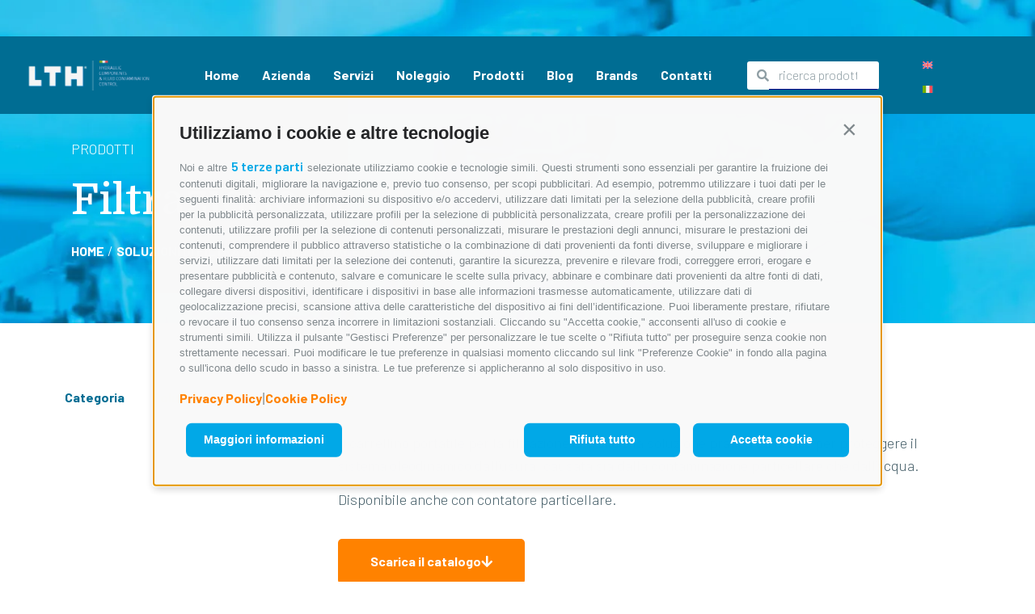

--- FILE ---
content_type: text/html; charset=UTF-8
request_url: https://lubeteam.it/prodotto/filtrazione-degli-oli/
body_size: 22024
content:
<!doctype html>
<html lang="it-IT">
<head>
	<meta charset="UTF-8">
	<meta name="viewport" content="width=device-width, initial-scale=1">
	<link rel="profile" href="https://gmpg.org/xfn/11">
	<meta name='robots' content='index, follow, max-image-preview:large, max-snippet:-1, max-video-preview:-1' />
	<style>img:is([sizes="auto" i], [sizes^="auto," i]) { contain-intrinsic-size: 3000px 1500px }</style>
	<link rel="alternate" hreflang="en" href="https://lubeteam.it/en/product/oil-filtration/" />
<link rel="alternate" hreflang="it" href="https://lubeteam.it/prodotto/filtrazione-degli-oli/" />
<link rel="alternate" hreflang="x-default" href="https://lubeteam.it/prodotto/filtrazione-degli-oli/" />

	<!-- This site is optimized with the Yoast SEO Premium plugin v21.5 (Yoast SEO v26.3) - https://yoast.com/wordpress/plugins/seo/ -->
	<title>Filtrazione degli oli - LTH - LubeTeam Hydraulic</title>
	<meta name="description" content="Filtrazione degli Oli Il carrellino portatile per la filtrazione dell&#039;olio è la soluzione pratica ed ideale per proteggere il sistema oleodinamico..." />
	<link rel="canonical" href="https://lubeteam.it/prodotto/filtrazione-degli-oli/" />
	<meta property="og:locale" content="it_IT" />
	<meta property="og:type" content="article" />
	<meta property="og:title" content="Filtrazione degli oli" />
	<meta property="og:description" content="Filtrazione degli Oli Il carrellino portatile per la filtrazione dell&#039;olio è la soluzione pratica ed ideale per proteggere il sistema oleodinamico..." />
	<meta property="og:url" content="https://lubeteam.it/prodotto/filtrazione-degli-oli/" />
	<meta property="og:site_name" content="LubeTeam Hydraulic" />
	<meta property="article:publisher" content="https://www.facebook.com/lubeteam" />
	<meta property="article:modified_time" content="2025-11-14T10:54:27+00:00" />
	<meta property="og:image" content="https://lubeteam.it/wp-content/uploads/2023/01/Filtrazione-degli-oli.jpg" />
	<meta property="og:image:width" content="350" />
	<meta property="og:image:height" content="350" />
	<meta property="og:image:type" content="image/jpeg" />
	<meta name="twitter:card" content="summary_large_image" />
	<meta name="twitter:label1" content="Tempo di lettura stimato" />
	<meta name="twitter:data1" content="1 minuto" />
	<script type="application/ld+json" class="yoast-schema-graph">{"@context":"https://schema.org","@graph":[{"@type":"WebPage","@id":"https://lubeteam.it/prodotto/filtrazione-degli-oli/","url":"https://lubeteam.it/prodotto/filtrazione-degli-oli/","name":"Filtrazione degli oli - LTH - LubeTeam Hydraulic","isPartOf":{"@id":"https://lubeteam.it/#website"},"primaryImageOfPage":{"@id":"https://lubeteam.it/prodotto/filtrazione-degli-oli/#primaryimage"},"image":{"@id":"https://lubeteam.it/prodotto/filtrazione-degli-oli/#primaryimage"},"thumbnailUrl":"https://lubeteam.it/wp-content/uploads/2023/01/Filtrazione-degli-oli.jpg","datePublished":"2023-01-17T11:23:27+00:00","dateModified":"2025-11-14T10:54:27+00:00","description":"Filtrazione degli Oli Il carrellino portatile per la filtrazione dell'olio è la soluzione pratica ed ideale per proteggere il sistema oleodinamico...","breadcrumb":{"@id":"https://lubeteam.it/prodotto/filtrazione-degli-oli/#breadcrumb"},"inLanguage":"it-IT","potentialAction":[{"@type":"ReadAction","target":["https://lubeteam.it/prodotto/filtrazione-degli-oli/"]}]},{"@type":"ImageObject","inLanguage":"it-IT","@id":"https://lubeteam.it/prodotto/filtrazione-degli-oli/#primaryimage","url":"https://lubeteam.it/wp-content/uploads/2023/01/Filtrazione-degli-oli.jpg","contentUrl":"https://lubeteam.it/wp-content/uploads/2023/01/Filtrazione-degli-oli.jpg","width":350,"height":350},{"@type":"BreadcrumbList","@id":"https://lubeteam.it/prodotto/filtrazione-degli-oli/#breadcrumb","itemListElement":[{"@type":"ListItem","position":1,"name":"Home","item":"https://lubeteam.it/"},{"@type":"ListItem","position":2,"name":"Prodotti","item":"https://lubeteam.it/prodotti/"},{"@type":"ListItem","position":3,"name":"Filtrazione degli oli"}]},{"@type":"WebSite","@id":"https://lubeteam.it/#website","url":"https://lubeteam.it/","name":"LubeTeam Hydraulic","description":"HYDRAULIC COMPONENTS &amp; FLUID CONTAMINATION CONTROL","publisher":{"@id":"https://lubeteam.it/#organization"},"potentialAction":[{"@type":"SearchAction","target":{"@type":"EntryPoint","urlTemplate":"https://lubeteam.it/?s={search_term_string}"},"query-input":{"@type":"PropertyValueSpecification","valueRequired":true,"valueName":"search_term_string"}}],"inLanguage":"it-IT"},{"@type":"Organization","@id":"https://lubeteam.it/#organization","name":"LubeTeam Hydraulic","url":"https://lubeteam.it/","logo":{"@type":"ImageObject","inLanguage":"it-IT","@id":"https://lubeteam.it/#/schema/logo/image/","url":"https://lubeteam.it/wp-content/uploads/2022/12/logo.webp","contentUrl":"https://lubeteam.it/wp-content/uploads/2022/12/logo.webp","width":344,"height":85,"caption":"LubeTeam Hydraulic"},"image":{"@id":"https://lubeteam.it/#/schema/logo/image/"},"sameAs":["https://www.facebook.com/lubeteam"]}]}</script>
	<!-- / Yoast SEO Premium plugin. -->


<link rel='dns-prefetch' href='//lubeteam.avacy-cdn.com' />
<link rel="alternate" type="application/rss+xml" title="LubeTeam Hydraulic &raquo; Feed" href="https://lubeteam.it/feed/" />
<link rel="alternate" type="application/rss+xml" title="LubeTeam Hydraulic &raquo; Feed dei commenti" href="https://lubeteam.it/comments/feed/" />
<script>
window._wpemojiSettings = {"baseUrl":"https:\/\/s.w.org\/images\/core\/emoji\/16.0.1\/72x72\/","ext":".png","svgUrl":"https:\/\/s.w.org\/images\/core\/emoji\/16.0.1\/svg\/","svgExt":".svg","source":{"concatemoji":"https:\/\/lubeteam.it\/wp-includes\/js\/wp-emoji-release.min.js?ver=6.8.3"}};
/*! This file is auto-generated */
!function(s,n){var o,i,e;function c(e){try{var t={supportTests:e,timestamp:(new Date).valueOf()};sessionStorage.setItem(o,JSON.stringify(t))}catch(e){}}function p(e,t,n){e.clearRect(0,0,e.canvas.width,e.canvas.height),e.fillText(t,0,0);var t=new Uint32Array(e.getImageData(0,0,e.canvas.width,e.canvas.height).data),a=(e.clearRect(0,0,e.canvas.width,e.canvas.height),e.fillText(n,0,0),new Uint32Array(e.getImageData(0,0,e.canvas.width,e.canvas.height).data));return t.every(function(e,t){return e===a[t]})}function u(e,t){e.clearRect(0,0,e.canvas.width,e.canvas.height),e.fillText(t,0,0);for(var n=e.getImageData(16,16,1,1),a=0;a<n.data.length;a++)if(0!==n.data[a])return!1;return!0}function f(e,t,n,a){switch(t){case"flag":return n(e,"\ud83c\udff3\ufe0f\u200d\u26a7\ufe0f","\ud83c\udff3\ufe0f\u200b\u26a7\ufe0f")?!1:!n(e,"\ud83c\udde8\ud83c\uddf6","\ud83c\udde8\u200b\ud83c\uddf6")&&!n(e,"\ud83c\udff4\udb40\udc67\udb40\udc62\udb40\udc65\udb40\udc6e\udb40\udc67\udb40\udc7f","\ud83c\udff4\u200b\udb40\udc67\u200b\udb40\udc62\u200b\udb40\udc65\u200b\udb40\udc6e\u200b\udb40\udc67\u200b\udb40\udc7f");case"emoji":return!a(e,"\ud83e\udedf")}return!1}function g(e,t,n,a){var r="undefined"!=typeof WorkerGlobalScope&&self instanceof WorkerGlobalScope?new OffscreenCanvas(300,150):s.createElement("canvas"),o=r.getContext("2d",{willReadFrequently:!0}),i=(o.textBaseline="top",o.font="600 32px Arial",{});return e.forEach(function(e){i[e]=t(o,e,n,a)}),i}function t(e){var t=s.createElement("script");t.src=e,t.defer=!0,s.head.appendChild(t)}"undefined"!=typeof Promise&&(o="wpEmojiSettingsSupports",i=["flag","emoji"],n.supports={everything:!0,everythingExceptFlag:!0},e=new Promise(function(e){s.addEventListener("DOMContentLoaded",e,{once:!0})}),new Promise(function(t){var n=function(){try{var e=JSON.parse(sessionStorage.getItem(o));if("object"==typeof e&&"number"==typeof e.timestamp&&(new Date).valueOf()<e.timestamp+604800&&"object"==typeof e.supportTests)return e.supportTests}catch(e){}return null}();if(!n){if("undefined"!=typeof Worker&&"undefined"!=typeof OffscreenCanvas&&"undefined"!=typeof URL&&URL.createObjectURL&&"undefined"!=typeof Blob)try{var e="postMessage("+g.toString()+"("+[JSON.stringify(i),f.toString(),p.toString(),u.toString()].join(",")+"));",a=new Blob([e],{type:"text/javascript"}),r=new Worker(URL.createObjectURL(a),{name:"wpTestEmojiSupports"});return void(r.onmessage=function(e){c(n=e.data),r.terminate(),t(n)})}catch(e){}c(n=g(i,f,p,u))}t(n)}).then(function(e){for(var t in e)n.supports[t]=e[t],n.supports.everything=n.supports.everything&&n.supports[t],"flag"!==t&&(n.supports.everythingExceptFlag=n.supports.everythingExceptFlag&&n.supports[t]);n.supports.everythingExceptFlag=n.supports.everythingExceptFlag&&!n.supports.flag,n.DOMReady=!1,n.readyCallback=function(){n.DOMReady=!0}}).then(function(){return e}).then(function(){var e;n.supports.everything||(n.readyCallback(),(e=n.source||{}).concatemoji?t(e.concatemoji):e.wpemoji&&e.twemoji&&(t(e.twemoji),t(e.wpemoji)))}))}((window,document),window._wpemojiSettings);
</script>
<style id='wp-emoji-styles-inline-css'>

	img.wp-smiley, img.emoji {
		display: inline !important;
		border: none !important;
		box-shadow: none !important;
		height: 1em !important;
		width: 1em !important;
		margin: 0 0.07em !important;
		vertical-align: -0.1em !important;
		background: none !important;
		padding: 0 !important;
	}
</style>
<link rel='stylesheet' id='wp-block-library-css' href='https://lubeteam.it/wp-includes/css/dist/block-library/style.min.css?ver=6.8.3' media='all' />
<style id='safe-svg-svg-icon-style-inline-css'>
.safe-svg-cover{text-align:center}.safe-svg-cover .safe-svg-inside{display:inline-block;max-width:100%}.safe-svg-cover svg{fill:currentColor;height:100%;max-height:100%;max-width:100%;width:100%}

</style>
<link rel='stylesheet' id='yith-wcbr-css' href='https://lubeteam.it/wp-content/plugins/yith-woocommerce-brands-add-on-premium/assets/css/yith-wcbr.css?ver=2.39.1' media='all' />
<link rel='stylesheet' id='jquery-swiper-css' href='https://lubeteam.it/wp-content/plugins/yith-woocommerce-brands-add-on-premium/assets/css/swiper.css?ver=6.4.6' media='all' />
<link rel='stylesheet' id='select2-css' href='https://lubeteam.it/wp-content/plugins/woocommerce/assets/css/select2.css?ver=10.3.5' media='all' />
<link rel='stylesheet' id='yith-wcbr-shortcode-css' href='https://lubeteam.it/wp-content/plugins/yith-woocommerce-brands-add-on-premium/assets/css/yith-wcbr-shortcode.css?ver=2.39.1' media='all' />
<style id='global-styles-inline-css'>
:root{--wp--preset--aspect-ratio--square: 1;--wp--preset--aspect-ratio--4-3: 4/3;--wp--preset--aspect-ratio--3-4: 3/4;--wp--preset--aspect-ratio--3-2: 3/2;--wp--preset--aspect-ratio--2-3: 2/3;--wp--preset--aspect-ratio--16-9: 16/9;--wp--preset--aspect-ratio--9-16: 9/16;--wp--preset--color--black: #000000;--wp--preset--color--cyan-bluish-gray: #abb8c3;--wp--preset--color--white: #ffffff;--wp--preset--color--pale-pink: #f78da7;--wp--preset--color--vivid-red: #cf2e2e;--wp--preset--color--luminous-vivid-orange: #ff6900;--wp--preset--color--luminous-vivid-amber: #fcb900;--wp--preset--color--light-green-cyan: #7bdcb5;--wp--preset--color--vivid-green-cyan: #00d084;--wp--preset--color--pale-cyan-blue: #8ed1fc;--wp--preset--color--vivid-cyan-blue: #0693e3;--wp--preset--color--vivid-purple: #9b51e0;--wp--preset--gradient--vivid-cyan-blue-to-vivid-purple: linear-gradient(135deg,rgba(6,147,227,1) 0%,rgb(155,81,224) 100%);--wp--preset--gradient--light-green-cyan-to-vivid-green-cyan: linear-gradient(135deg,rgb(122,220,180) 0%,rgb(0,208,130) 100%);--wp--preset--gradient--luminous-vivid-amber-to-luminous-vivid-orange: linear-gradient(135deg,rgba(252,185,0,1) 0%,rgba(255,105,0,1) 100%);--wp--preset--gradient--luminous-vivid-orange-to-vivid-red: linear-gradient(135deg,rgba(255,105,0,1) 0%,rgb(207,46,46) 100%);--wp--preset--gradient--very-light-gray-to-cyan-bluish-gray: linear-gradient(135deg,rgb(238,238,238) 0%,rgb(169,184,195) 100%);--wp--preset--gradient--cool-to-warm-spectrum: linear-gradient(135deg,rgb(74,234,220) 0%,rgb(151,120,209) 20%,rgb(207,42,186) 40%,rgb(238,44,130) 60%,rgb(251,105,98) 80%,rgb(254,248,76) 100%);--wp--preset--gradient--blush-light-purple: linear-gradient(135deg,rgb(255,206,236) 0%,rgb(152,150,240) 100%);--wp--preset--gradient--blush-bordeaux: linear-gradient(135deg,rgb(254,205,165) 0%,rgb(254,45,45) 50%,rgb(107,0,62) 100%);--wp--preset--gradient--luminous-dusk: linear-gradient(135deg,rgb(255,203,112) 0%,rgb(199,81,192) 50%,rgb(65,88,208) 100%);--wp--preset--gradient--pale-ocean: linear-gradient(135deg,rgb(255,245,203) 0%,rgb(182,227,212) 50%,rgb(51,167,181) 100%);--wp--preset--gradient--electric-grass: linear-gradient(135deg,rgb(202,248,128) 0%,rgb(113,206,126) 100%);--wp--preset--gradient--midnight: linear-gradient(135deg,rgb(2,3,129) 0%,rgb(40,116,252) 100%);--wp--preset--font-size--small: 13px;--wp--preset--font-size--medium: 20px;--wp--preset--font-size--large: 36px;--wp--preset--font-size--x-large: 42px;--wp--preset--spacing--20: 0.44rem;--wp--preset--spacing--30: 0.67rem;--wp--preset--spacing--40: 1rem;--wp--preset--spacing--50: 1.5rem;--wp--preset--spacing--60: 2.25rem;--wp--preset--spacing--70: 3.38rem;--wp--preset--spacing--80: 5.06rem;--wp--preset--shadow--natural: 6px 6px 9px rgba(0, 0, 0, 0.2);--wp--preset--shadow--deep: 12px 12px 50px rgba(0, 0, 0, 0.4);--wp--preset--shadow--sharp: 6px 6px 0px rgba(0, 0, 0, 0.2);--wp--preset--shadow--outlined: 6px 6px 0px -3px rgba(255, 255, 255, 1), 6px 6px rgba(0, 0, 0, 1);--wp--preset--shadow--crisp: 6px 6px 0px rgba(0, 0, 0, 1);}:root { --wp--style--global--content-size: 800px;--wp--style--global--wide-size: 1200px; }:where(body) { margin: 0; }.wp-site-blocks > .alignleft { float: left; margin-right: 2em; }.wp-site-blocks > .alignright { float: right; margin-left: 2em; }.wp-site-blocks > .aligncenter { justify-content: center; margin-left: auto; margin-right: auto; }:where(.wp-site-blocks) > * { margin-block-start: 24px; margin-block-end: 0; }:where(.wp-site-blocks) > :first-child { margin-block-start: 0; }:where(.wp-site-blocks) > :last-child { margin-block-end: 0; }:root { --wp--style--block-gap: 24px; }:root :where(.is-layout-flow) > :first-child{margin-block-start: 0;}:root :where(.is-layout-flow) > :last-child{margin-block-end: 0;}:root :where(.is-layout-flow) > *{margin-block-start: 24px;margin-block-end: 0;}:root :where(.is-layout-constrained) > :first-child{margin-block-start: 0;}:root :where(.is-layout-constrained) > :last-child{margin-block-end: 0;}:root :where(.is-layout-constrained) > *{margin-block-start: 24px;margin-block-end: 0;}:root :where(.is-layout-flex){gap: 24px;}:root :where(.is-layout-grid){gap: 24px;}.is-layout-flow > .alignleft{float: left;margin-inline-start: 0;margin-inline-end: 2em;}.is-layout-flow > .alignright{float: right;margin-inline-start: 2em;margin-inline-end: 0;}.is-layout-flow > .aligncenter{margin-left: auto !important;margin-right: auto !important;}.is-layout-constrained > .alignleft{float: left;margin-inline-start: 0;margin-inline-end: 2em;}.is-layout-constrained > .alignright{float: right;margin-inline-start: 2em;margin-inline-end: 0;}.is-layout-constrained > .aligncenter{margin-left: auto !important;margin-right: auto !important;}.is-layout-constrained > :where(:not(.alignleft):not(.alignright):not(.alignfull)){max-width: var(--wp--style--global--content-size);margin-left: auto !important;margin-right: auto !important;}.is-layout-constrained > .alignwide{max-width: var(--wp--style--global--wide-size);}body .is-layout-flex{display: flex;}.is-layout-flex{flex-wrap: wrap;align-items: center;}.is-layout-flex > :is(*, div){margin: 0;}body .is-layout-grid{display: grid;}.is-layout-grid > :is(*, div){margin: 0;}body{padding-top: 0px;padding-right: 0px;padding-bottom: 0px;padding-left: 0px;}a:where(:not(.wp-element-button)){text-decoration: underline;}:root :where(.wp-element-button, .wp-block-button__link){background-color: #32373c;border-width: 0;color: #fff;font-family: inherit;font-size: inherit;line-height: inherit;padding: calc(0.667em + 2px) calc(1.333em + 2px);text-decoration: none;}.has-black-color{color: var(--wp--preset--color--black) !important;}.has-cyan-bluish-gray-color{color: var(--wp--preset--color--cyan-bluish-gray) !important;}.has-white-color{color: var(--wp--preset--color--white) !important;}.has-pale-pink-color{color: var(--wp--preset--color--pale-pink) !important;}.has-vivid-red-color{color: var(--wp--preset--color--vivid-red) !important;}.has-luminous-vivid-orange-color{color: var(--wp--preset--color--luminous-vivid-orange) !important;}.has-luminous-vivid-amber-color{color: var(--wp--preset--color--luminous-vivid-amber) !important;}.has-light-green-cyan-color{color: var(--wp--preset--color--light-green-cyan) !important;}.has-vivid-green-cyan-color{color: var(--wp--preset--color--vivid-green-cyan) !important;}.has-pale-cyan-blue-color{color: var(--wp--preset--color--pale-cyan-blue) !important;}.has-vivid-cyan-blue-color{color: var(--wp--preset--color--vivid-cyan-blue) !important;}.has-vivid-purple-color{color: var(--wp--preset--color--vivid-purple) !important;}.has-black-background-color{background-color: var(--wp--preset--color--black) !important;}.has-cyan-bluish-gray-background-color{background-color: var(--wp--preset--color--cyan-bluish-gray) !important;}.has-white-background-color{background-color: var(--wp--preset--color--white) !important;}.has-pale-pink-background-color{background-color: var(--wp--preset--color--pale-pink) !important;}.has-vivid-red-background-color{background-color: var(--wp--preset--color--vivid-red) !important;}.has-luminous-vivid-orange-background-color{background-color: var(--wp--preset--color--luminous-vivid-orange) !important;}.has-luminous-vivid-amber-background-color{background-color: var(--wp--preset--color--luminous-vivid-amber) !important;}.has-light-green-cyan-background-color{background-color: var(--wp--preset--color--light-green-cyan) !important;}.has-vivid-green-cyan-background-color{background-color: var(--wp--preset--color--vivid-green-cyan) !important;}.has-pale-cyan-blue-background-color{background-color: var(--wp--preset--color--pale-cyan-blue) !important;}.has-vivid-cyan-blue-background-color{background-color: var(--wp--preset--color--vivid-cyan-blue) !important;}.has-vivid-purple-background-color{background-color: var(--wp--preset--color--vivid-purple) !important;}.has-black-border-color{border-color: var(--wp--preset--color--black) !important;}.has-cyan-bluish-gray-border-color{border-color: var(--wp--preset--color--cyan-bluish-gray) !important;}.has-white-border-color{border-color: var(--wp--preset--color--white) !important;}.has-pale-pink-border-color{border-color: var(--wp--preset--color--pale-pink) !important;}.has-vivid-red-border-color{border-color: var(--wp--preset--color--vivid-red) !important;}.has-luminous-vivid-orange-border-color{border-color: var(--wp--preset--color--luminous-vivid-orange) !important;}.has-luminous-vivid-amber-border-color{border-color: var(--wp--preset--color--luminous-vivid-amber) !important;}.has-light-green-cyan-border-color{border-color: var(--wp--preset--color--light-green-cyan) !important;}.has-vivid-green-cyan-border-color{border-color: var(--wp--preset--color--vivid-green-cyan) !important;}.has-pale-cyan-blue-border-color{border-color: var(--wp--preset--color--pale-cyan-blue) !important;}.has-vivid-cyan-blue-border-color{border-color: var(--wp--preset--color--vivid-cyan-blue) !important;}.has-vivid-purple-border-color{border-color: var(--wp--preset--color--vivid-purple) !important;}.has-vivid-cyan-blue-to-vivid-purple-gradient-background{background: var(--wp--preset--gradient--vivid-cyan-blue-to-vivid-purple) !important;}.has-light-green-cyan-to-vivid-green-cyan-gradient-background{background: var(--wp--preset--gradient--light-green-cyan-to-vivid-green-cyan) !important;}.has-luminous-vivid-amber-to-luminous-vivid-orange-gradient-background{background: var(--wp--preset--gradient--luminous-vivid-amber-to-luminous-vivid-orange) !important;}.has-luminous-vivid-orange-to-vivid-red-gradient-background{background: var(--wp--preset--gradient--luminous-vivid-orange-to-vivid-red) !important;}.has-very-light-gray-to-cyan-bluish-gray-gradient-background{background: var(--wp--preset--gradient--very-light-gray-to-cyan-bluish-gray) !important;}.has-cool-to-warm-spectrum-gradient-background{background: var(--wp--preset--gradient--cool-to-warm-spectrum) !important;}.has-blush-light-purple-gradient-background{background: var(--wp--preset--gradient--blush-light-purple) !important;}.has-blush-bordeaux-gradient-background{background: var(--wp--preset--gradient--blush-bordeaux) !important;}.has-luminous-dusk-gradient-background{background: var(--wp--preset--gradient--luminous-dusk) !important;}.has-pale-ocean-gradient-background{background: var(--wp--preset--gradient--pale-ocean) !important;}.has-electric-grass-gradient-background{background: var(--wp--preset--gradient--electric-grass) !important;}.has-midnight-gradient-background{background: var(--wp--preset--gradient--midnight) !important;}.has-small-font-size{font-size: var(--wp--preset--font-size--small) !important;}.has-medium-font-size{font-size: var(--wp--preset--font-size--medium) !important;}.has-large-font-size{font-size: var(--wp--preset--font-size--large) !important;}.has-x-large-font-size{font-size: var(--wp--preset--font-size--x-large) !important;}
:root :where(.wp-block-pullquote){font-size: 1.5em;line-height: 1.6;}
</style>
<link rel='stylesheet' id='photoswipe-css' href='https://lubeteam.it/wp-content/plugins/woocommerce/assets/css/photoswipe/photoswipe.min.css?ver=10.3.5' media='all' />
<link rel='stylesheet' id='photoswipe-default-skin-css' href='https://lubeteam.it/wp-content/plugins/woocommerce/assets/css/photoswipe/default-skin/default-skin.min.css?ver=10.3.5' media='all' />
<link rel='stylesheet' id='woocommerce-layout-css' href='https://lubeteam.it/wp-content/plugins/woocommerce/assets/css/woocommerce-layout.css?ver=10.3.5' media='all' />
<link rel='stylesheet' id='woocommerce-smallscreen-css' href='https://lubeteam.it/wp-content/plugins/woocommerce/assets/css/woocommerce-smallscreen.css?ver=10.3.5' media='only screen and (max-width: 768px)' />
<link rel='stylesheet' id='woocommerce-general-css' href='https://lubeteam.it/wp-content/plugins/woocommerce/assets/css/woocommerce.css?ver=10.3.5' media='all' />
<style id='woocommerce-inline-inline-css'>
.woocommerce form .form-row .required { visibility: visible; }
</style>
<link rel='stylesheet' id='wpml-legacy-horizontal-list-0-css' href='https://lubeteam.it/wp-content/plugins/sitepress-multilingual-cms/templates/language-switchers/legacy-list-horizontal/style.min.css?ver=1' media='all' />
<style id='wpml-legacy-horizontal-list-0-inline-css'>
.wpml-ls-statics-footer a, .wpml-ls-statics-footer .wpml-ls-sub-menu a, .wpml-ls-statics-footer .wpml-ls-sub-menu a:link, .wpml-ls-statics-footer li:not(.wpml-ls-current-language) .wpml-ls-link, .wpml-ls-statics-footer li:not(.wpml-ls-current-language) .wpml-ls-link:link {color:#444444;background-color:#ffffff;}.wpml-ls-statics-footer .wpml-ls-sub-menu a:hover,.wpml-ls-statics-footer .wpml-ls-sub-menu a:focus, .wpml-ls-statics-footer .wpml-ls-sub-menu a:link:hover, .wpml-ls-statics-footer .wpml-ls-sub-menu a:link:focus {color:#000000;background-color:#eeeeee;}.wpml-ls-statics-footer .wpml-ls-current-language > a {color:#444444;background-color:#ffffff;}.wpml-ls-statics-footer .wpml-ls-current-language:hover>a, .wpml-ls-statics-footer .wpml-ls-current-language>a:focus {color:#000000;background-color:#eeeeee;}
</style>
<link rel='stylesheet' id='brands-styles-css' href='https://lubeteam.it/wp-content/plugins/woocommerce/assets/css/brands.css?ver=10.3.5' media='all' />
<link rel='stylesheet' id='hello-elementor-css' href='https://lubeteam.it/wp-content/themes/hello-elementor/assets/css/reset.css?ver=3.4.5' media='all' />
<link rel='stylesheet' id='hello-elementor-theme-style-css' href='https://lubeteam.it/wp-content/themes/hello-elementor/assets/css/theme.css?ver=3.4.5' media='all' />
<link rel='stylesheet' id='chld_thm_cfg_child-css' href='https://lubeteam.it/wp-content/themes/hello-elementor-child/style.css?ver=6.8.3' media='all' />
<link rel='stylesheet' id='hello-elementor-header-footer-css' href='https://lubeteam.it/wp-content/themes/hello-elementor/assets/css/header-footer.css?ver=3.4.5' media='all' />
<link rel='stylesheet' id='elementor-frontend-css' href='https://lubeteam.it/wp-content/plugins/elementor/assets/css/frontend.min.css?ver=3.33.0' media='all' />
<link rel='stylesheet' id='widget-image-css' href='https://lubeteam.it/wp-content/plugins/elementor/assets/css/widget-image.min.css?ver=3.33.0' media='all' />
<link rel='stylesheet' id='widget-icon-list-css' href='https://lubeteam.it/wp-content/plugins/elementor/assets/css/widget-icon-list.min.css?ver=3.33.0' media='all' />
<link rel='stylesheet' id='widget-nav-menu-css' href='https://lubeteam.it/wp-content/plugins/elementor-pro/assets/css/widget-nav-menu.min.css?ver=3.33.1' media='all' />
<link rel='stylesheet' id='widget-search-form-css' href='https://lubeteam.it/wp-content/plugins/elementor-pro/assets/css/widget-search-form.min.css?ver=3.33.1' media='all' />
<link rel='stylesheet' id='elementor-icons-shared-0-css' href='https://lubeteam.it/wp-content/plugins/elementor/assets/lib/font-awesome/css/fontawesome.min.css?ver=5.15.3' media='all' />
<link rel='stylesheet' id='elementor-icons-fa-solid-css' href='https://lubeteam.it/wp-content/plugins/elementor/assets/lib/font-awesome/css/solid.min.css?ver=5.15.3' media='all' />
<link rel='stylesheet' id='e-sticky-css' href='https://lubeteam.it/wp-content/plugins/elementor-pro/assets/css/modules/sticky.min.css?ver=3.33.1' media='all' />
<link rel='stylesheet' id='eael-general-css' href='https://lubeteam.it/wp-content/plugins/essential-addons-for-elementor-lite/assets/front-end/css/view/general.min.css?ver=6.4.0' media='all' />
<link rel='stylesheet' id='eael-210-css' href='https://lubeteam.it/wp-content/uploads/essential-addons-elementor/eael-210.css?ver=1763121267' media='all' />
<link rel='stylesheet' id='widget-form-css' href='https://lubeteam.it/wp-content/plugins/elementor-pro/assets/css/widget-form.min.css?ver=3.33.1' media='all' />
<link rel='stylesheet' id='widget-social-icons-css' href='https://lubeteam.it/wp-content/plugins/elementor/assets/css/widget-social-icons.min.css?ver=3.33.0' media='all' />
<link rel='stylesheet' id='e-apple-webkit-css' href='https://lubeteam.it/wp-content/plugins/elementor/assets/css/conditionals/apple-webkit.min.css?ver=3.33.0' media='all' />
<link rel='stylesheet' id='widget-heading-css' href='https://lubeteam.it/wp-content/plugins/elementor/assets/css/widget-heading.min.css?ver=3.33.0' media='all' />
<link rel='stylesheet' id='widget-spacer-css' href='https://lubeteam.it/wp-content/plugins/elementor/assets/css/widget-spacer.min.css?ver=3.33.0' media='all' />
<link rel='stylesheet' id='widget-woocommerce-product-meta-css' href='https://lubeteam.it/wp-content/plugins/elementor-pro/assets/css/widget-woocommerce-product-meta.min.css?ver=3.33.1' media='all' />
<link rel='stylesheet' id='widget-woocommerce-product-images-css' href='https://lubeteam.it/wp-content/plugins/elementor-pro/assets/css/widget-woocommerce-product-images.min.css?ver=3.33.1' media='all' />
<link rel='stylesheet' id='widget-woocommerce-product-data-tabs-css' href='https://lubeteam.it/wp-content/plugins/elementor-pro/assets/css/widget-woocommerce-product-data-tabs.min.css?ver=3.33.1' media='all' />
<link rel='stylesheet' id='e-animation-zoomIn-css' href='https://lubeteam.it/wp-content/plugins/elementor/assets/lib/animations/styles/zoomIn.min.css?ver=3.33.0' media='all' />
<link rel='stylesheet' id='e-popup-css' href='https://lubeteam.it/wp-content/plugins/elementor-pro/assets/css/conditionals/popup.min.css?ver=3.33.1' media='all' />
<link rel='stylesheet' id='elementor-icons-css' href='https://lubeteam.it/wp-content/plugins/elementor/assets/lib/eicons/css/elementor-icons.min.css?ver=5.44.0' media='all' />
<style id='elementor-icons-inline-css'>

		.elementor-add-new-section .elementor-add-templately-promo-button{
            background-color: #5d4fff;
            background-image: url(https://lubeteam.it/wp-content/plugins/essential-addons-for-elementor-lite/assets/admin/images/templately/logo-icon.svg);
            background-repeat: no-repeat;
            background-position: center center;
            position: relative;
        }
        
		.elementor-add-new-section .elementor-add-templately-promo-button > i{
            height: 12px;
        }
        
        body .elementor-add-new-section .elementor-add-section-area-button {
            margin-left: 0;
        }

		.elementor-add-new-section .elementor-add-templately-promo-button{
            background-color: #5d4fff;
            background-image: url(https://lubeteam.it/wp-content/plugins/essential-addons-for-elementor-lite/assets/admin/images/templately/logo-icon.svg);
            background-repeat: no-repeat;
            background-position: center center;
            position: relative;
        }
        
		.elementor-add-new-section .elementor-add-templately-promo-button > i{
            height: 12px;
        }
        
        body .elementor-add-new-section .elementor-add-section-area-button {
            margin-left: 0;
        }
</style>
<link rel='stylesheet' id='elementor-post-62-css' href='https://lubeteam.it/wp-content/uploads/elementor/css/post-62.css?ver=1767778367' media='all' />
<link rel='stylesheet' id='font-awesome-5-all-css' href='https://lubeteam.it/wp-content/plugins/elementor/assets/lib/font-awesome/css/all.min.css?ver=3.33.0' media='all' />
<link rel='stylesheet' id='font-awesome-4-shim-css' href='https://lubeteam.it/wp-content/plugins/elementor/assets/lib/font-awesome/css/v4-shims.min.css?ver=3.33.0' media='all' />
<link rel='stylesheet' id='elementor-post-96-css' href='https://lubeteam.it/wp-content/uploads/elementor/css/post-96.css?ver=1767778367' media='all' />
<link rel='stylesheet' id='elementor-post-210-css' href='https://lubeteam.it/wp-content/uploads/elementor/css/post-210.css?ver=1767778367' media='all' />
<link rel='stylesheet' id='elementor-post-789-css' href='https://lubeteam.it/wp-content/uploads/elementor/css/post-789.css?ver=1767778449' media='all' />
<link rel='stylesheet' id='elementor-post-36-css' href='https://lubeteam.it/wp-content/uploads/elementor/css/post-36.css?ver=1767778367' media='all' />
<link rel='stylesheet' id='ywtm-frontend-css' href='https://lubeteam.it/wp-content/plugins/yith-woocommerce-tab-manager-premium/assets/css/frontend.css?ver=2.11.0' media='all' />
<style id='ywtm-frontend-inline-css'>
:root{
--ywtm-download-background:#F8F8F8;
--ywtm-download-border:#c7c7c7;
--ywtm-download-background-btn:#ECECEC;
--ywtm-download-border-btn:#C2C2C2;
--ywtm-download-button-text:#4A5567;
--ywtm-download-hover-background:#EEF5FC;
--ywtm-download-hover-border:#AECCDD;
--ywtm-download-hover-background-btn:#DBEBFB;
--ywtm-download-hover-border-btn:#82B4D2;
--ywtm-download-hover-button-text:#3B7BB2;
--ywtm-faq-icon-position:0;
--ywtm-faq-flex:auto;
--ywtm-faq-background:#f8f8f8;
--ywtm-faq-text:#4a5567;
--ywtm-faq-border:#c7c7c7;
--ywtm-faq-open-background:#EEF5FC;
--ywtm-faq-open-text:#2c78a3;
--ywtm-faq-open-border:#aeccdd;
--ywtm-faq-open-answer-text:#4A5567;
--ywtm-form-background:#ffffff;
--ywtm-form-border:#c7c7c7;
--ywtm-form-form-bg:#f9f9f9;
--ywtm-form-active-background:#EEF5FC;
--ywtm-form-active-border:#AECCDD;
}
</style>
<link rel='stylesheet' id='font-awesome-css' href='https://lubeteam.it/wp-content/plugins/elementor/assets/lib/font-awesome/css/font-awesome.min.css?ver=4.7.0' media='all' />
<style id='font-awesome-inline-css'>
[data-font="FontAwesome"]:before {font-family: 'FontAwesome' !important;content: attr(data-icon) !important;speak: none !important;font-weight: normal !important;font-variant: normal !important;text-transform: none !important;line-height: 1 !important;font-style: normal !important;-webkit-font-smoothing: antialiased !important;-moz-osx-font-smoothing: grayscale !important;}
</style>
<link rel='stylesheet' id='sib-front-css-css' href='https://lubeteam.it/wp-content/plugins/mailin/css/mailin-front.css?ver=6.8.3' media='all' />
<link rel='stylesheet' id='elementor-gf-domine-css' href='https://fonts.googleapis.com/css?family=Domine:100,100italic,200,200italic,300,300italic,400,400italic,500,500italic,600,600italic,700,700italic,800,800italic,900,900italic&#038;display=auto' media='all' />
<link rel='stylesheet' id='elementor-gf-barlow-css' href='https://fonts.googleapis.com/css?family=Barlow:100,100italic,200,200italic,300,300italic,400,400italic,500,500italic,600,600italic,700,700italic,800,800italic,900,900italic&#038;display=auto' media='all' />
<link rel='stylesheet' id='elementor-icons-fa-brands-css' href='https://lubeteam.it/wp-content/plugins/elementor/assets/lib/font-awesome/css/brands.min.css?ver=5.15.3' media='all' />
<script id="wpml-cookie-js-extra">
var wpml_cookies = {"wp-wpml_current_language":{"value":"it","expires":1,"path":"\/"}};
var wpml_cookies = {"wp-wpml_current_language":{"value":"it","expires":1,"path":"\/"}};
</script>
<script src="https://lubeteam.it/wp-content/plugins/sitepress-multilingual-cms/res/js/cookies/language-cookie.js?ver=485900" id="wpml-cookie-js" defer data-wp-strategy="defer"></script>
<script src="https://lubeteam.it/wp-includes/js/jquery/jquery.min.js?ver=3.7.1" id="jquery-core-js"></script>
<script src="https://lubeteam.it/wp-includes/js/jquery/jquery-migrate.min.js?ver=3.4.1" id="jquery-migrate-js"></script>
<script src="https://lubeteam.it/wp-content/plugins/woocommerce/assets/js/jquery-blockui/jquery.blockUI.min.js?ver=2.7.0-wc.10.3.5" id="wc-jquery-blockui-js" data-wp-strategy="defer"></script>
<script src="https://lubeteam.avacy-cdn.com/current/dist/oilstub.min.js?ver=1.0.0" id="avacy-stub-js"></script>
<script src="https://lubeteam.avacy-cdn.com/current/dist/oil.min.js?team=lubeteam&amp;uuid=88925850-990c-4cce-b8a9-c7f1173a8fc5&amp;ver=1.0.0" id="avacy-oil-js"></script>
<script id="wc-add-to-cart-js-extra">
var wc_add_to_cart_params = {"ajax_url":"\/wp-admin\/admin-ajax.php","wc_ajax_url":"\/?wc-ajax=%%endpoint%%","i18n_view_cart":"Visualizza carrello","cart_url":"https:\/\/lubeteam.it\/cart\/","is_cart":"","cart_redirect_after_add":"no"};
</script>
<script src="https://lubeteam.it/wp-content/plugins/woocommerce/assets/js/frontend/add-to-cart.min.js?ver=10.3.5" id="wc-add-to-cart-js" defer data-wp-strategy="defer"></script>
<script src="https://lubeteam.it/wp-content/plugins/woocommerce/assets/js/zoom/jquery.zoom.min.js?ver=1.7.21-wc.10.3.5" id="wc-zoom-js" defer data-wp-strategy="defer"></script>
<script src="https://lubeteam.it/wp-content/plugins/woocommerce/assets/js/flexslider/jquery.flexslider.min.js?ver=2.7.2-wc.10.3.5" id="wc-flexslider-js" defer data-wp-strategy="defer"></script>
<script src="https://lubeteam.it/wp-content/plugins/woocommerce/assets/js/photoswipe/photoswipe.min.js?ver=4.1.1-wc.10.3.5" id="wc-photoswipe-js" defer data-wp-strategy="defer"></script>
<script src="https://lubeteam.it/wp-content/plugins/woocommerce/assets/js/photoswipe/photoswipe-ui-default.min.js?ver=4.1.1-wc.10.3.5" id="wc-photoswipe-ui-default-js" defer data-wp-strategy="defer"></script>
<script id="wc-single-product-js-extra">
var wc_single_product_params = {"i18n_required_rating_text":"Seleziona una valutazione","i18n_rating_options":["1 stella su 5","2 stelle su 5","3 stelle su 5","4 stelle su 5","5 stelle su 5"],"i18n_product_gallery_trigger_text":"Visualizza la galleria di immagini a schermo intero","review_rating_required":"yes","flexslider":{"rtl":false,"animation":"slide","smoothHeight":true,"directionNav":false,"controlNav":"thumbnails","slideshow":false,"animationSpeed":500,"animationLoop":false,"allowOneSlide":false},"zoom_enabled":"1","zoom_options":[],"photoswipe_enabled":"1","photoswipe_options":{"shareEl":false,"closeOnScroll":false,"history":false,"hideAnimationDuration":0,"showAnimationDuration":0},"flexslider_enabled":"1"};
</script>
<script src="https://lubeteam.it/wp-content/plugins/woocommerce/assets/js/frontend/single-product.min.js?ver=10.3.5" id="wc-single-product-js" defer data-wp-strategy="defer"></script>
<script src="https://lubeteam.it/wp-content/plugins/woocommerce/assets/js/js-cookie/js.cookie.min.js?ver=2.1.4-wc.10.3.5" id="wc-js-cookie-js" defer data-wp-strategy="defer"></script>
<script id="woocommerce-js-extra">
var woocommerce_params = {"ajax_url":"\/wp-admin\/admin-ajax.php","wc_ajax_url":"\/?wc-ajax=%%endpoint%%","i18n_password_show":"Mostra password","i18n_password_hide":"Nascondi password"};
</script>
<script src="https://lubeteam.it/wp-content/plugins/woocommerce/assets/js/frontend/woocommerce.min.js?ver=10.3.5" id="woocommerce-js" defer data-wp-strategy="defer"></script>
<script src="https://lubeteam.it/wp-content/plugins/elementor/assets/lib/font-awesome/js/v4-shims.min.js?ver=3.33.0" id="font-awesome-4-shim-js"></script>
<script id="sib-front-js-js-extra">
var sibErrMsg = {"invalidMail":"Please fill out valid email address","requiredField":"Please fill out required fields","invalidDateFormat":"Please fill out valid date format","invalidSMSFormat":"Please fill out valid phone number"};
var ajax_sib_front_object = {"ajax_url":"https:\/\/lubeteam.it\/wp-admin\/admin-ajax.php","ajax_nonce":"67c8fbccd8","flag_url":"https:\/\/lubeteam.it\/wp-content\/plugins\/mailin\/img\/flags\/"};
</script>
<script src="https://lubeteam.it/wp-content/plugins/mailin/js/mailin-front.js?ver=1763112209" id="sib-front-js-js"></script>
<link rel="https://api.w.org/" href="https://lubeteam.it/wp-json/" /><link rel="alternate" title="JSON" type="application/json" href="https://lubeteam.it/wp-json/wp/v2/product/1478" /><link rel="EditURI" type="application/rsd+xml" title="RSD" href="https://lubeteam.it/xmlrpc.php?rsd" />
<link rel='shortlink' href='https://lubeteam.it/?p=1478' />
<link rel="alternate" title="oEmbed (JSON)" type="application/json+oembed" href="https://lubeteam.it/wp-json/oembed/1.0/embed?url=https%3A%2F%2Flubeteam.it%2Fprodotto%2Ffiltrazione-degli-oli%2F" />
<link rel="alternate" title="oEmbed (XML)" type="text/xml+oembed" href="https://lubeteam.it/wp-json/oembed/1.0/embed?url=https%3A%2F%2Flubeteam.it%2Fprodotto%2Ffiltrazione-degli-oli%2F&#038;format=xml" />
<meta name="generator" content="WPML ver:4.8.5 stt:1,27;" />
<!-- Google Tag Manager -->
<script>(function(w,d,s,l,i){w[l]=w[l]||[];w[l].push({'gtm.start':
new Date().getTime(),event:'gtm.js'});var f=d.getElementsByTagName(s)[0],
j=d.createElement(s),dl=l!='dataLayer'?'&l='+l:'';j.async=true;j.src=
'https://www.googletagmanager.com/gtm.js?id='+i+dl;f.parentNode.insertBefore(j,f);
})(window,document,'script','dataLayer','GTM-NRDB8C2B');</script>
<!-- End Google Tag Manager --><meta name="description" content="Il carrellino portatile per la filtrazione dell&#039;olio è la soluzione pratica ed ideale per proteggere il sistema oleodinamico dall&#039;usura, causata sia dalla contaminazione particellare che dall&#039;acqua.

Disponibile anche con contatore particellare.">
	<noscript><style>.woocommerce-product-gallery{ opacity: 1 !important; }</style></noscript>
	<meta name="generator" content="Elementor 3.33.0; features: additional_custom_breakpoints; settings: css_print_method-external, google_font-enabled, font_display-auto">
<script type="text/javascript" src="https://cdn.brevo.com/js/sdk-loader.js" async></script>
<script type="text/javascript">
  window.Brevo = window.Brevo || [];
  window.Brevo.push(['init', {"client_key":"j73gjkso0o7ago20em0d7v2p","email_id":null,"push":{"customDomain":"https:\/\/lubeteam.it\/wp-content\/plugins\/mailin\/"},"service_worker_url":"wonderpush-worker-loader.min.js?webKey=54e418e7017b897f3c27ec8691e2e1c81f9cd22ed9857dbc76fe5fac905dbd8c","frame_url":"brevo-frame.html"}]);
</script>			<style>
				.e-con.e-parent:nth-of-type(n+4):not(.e-lazyloaded):not(.e-no-lazyload),
				.e-con.e-parent:nth-of-type(n+4):not(.e-lazyloaded):not(.e-no-lazyload) * {
					background-image: none !important;
				}
				@media screen and (max-height: 1024px) {
					.e-con.e-parent:nth-of-type(n+3):not(.e-lazyloaded):not(.e-no-lazyload),
					.e-con.e-parent:nth-of-type(n+3):not(.e-lazyloaded):not(.e-no-lazyload) * {
						background-image: none !important;
					}
				}
				@media screen and (max-height: 640px) {
					.e-con.e-parent:nth-of-type(n+2):not(.e-lazyloaded):not(.e-no-lazyload),
					.e-con.e-parent:nth-of-type(n+2):not(.e-lazyloaded):not(.e-no-lazyload) * {
						background-image: none !important;
					}
				}
			</style>
			<link rel="icon" href="https://lubeteam.it/wp-content/uploads/2023/01/cropped-favicon-32x32.jpg" sizes="32x32" />
<link rel="icon" href="https://lubeteam.it/wp-content/uploads/2023/01/cropped-favicon-192x192.jpg" sizes="192x192" />
<link rel="apple-touch-icon" href="https://lubeteam.it/wp-content/uploads/2023/01/cropped-favicon-180x180.jpg" />
<meta name="msapplication-TileImage" content="https://lubeteam.it/wp-content/uploads/2023/01/cropped-favicon-270x270.jpg" />
		<style id="wp-custom-css">
			a {color:#FF8200; font-weight:700;}
a:hover {color:#00A8E7; font-weight:700;}
b, strong {font-weight:700;}

/*togliere titolo foto da lightbox*/
.pswp__caption {visibility:hidden;}		</style>
		</head>
<body class="wp-singular product-template-default single single-product postid-1478 wp-custom-logo wp-embed-responsive wp-theme-hello-elementor wp-child-theme-hello-elementor-child theme-hello-elementor woocommerce woocommerce-page woocommerce-no-js hello-elementor-default elementor-default elementor-template-full-width elementor-kit-62 elementor-page-789">

<!-- Google Tag Manager (noscript) -->
<noscript><iframe src="https://www.googletagmanager.com/ns.html?id=GTM-NRDB8C2B"
height="0" width="0" style="display:none;visibility:hidden"></iframe></noscript>
<!-- End Google Tag Manager (noscript) -->
<a class="skip-link screen-reader-text" href="#content">Vai al contenuto</a>

		<header data-elementor-type="header" data-elementor-id="96" class="elementor elementor-96 elementor-location-header" data-elementor-post-type="elementor_library">
					<section data-particle_enable="false" data-particle-mobile-disabled="false" class="elementor-section elementor-top-section elementor-element elementor-element-1a9aead9 elementor-section-full_width elementor-section-height-default elementor-section-height-default" data-id="1a9aead9" data-element_type="section">
						<div class="elementor-container elementor-column-gap-no">
					<div class="elementor-column elementor-col-100 elementor-top-column elementor-element elementor-element-51df6804" data-id="51df6804" data-element_type="column">
			<div class="elementor-widget-wrap elementor-element-populated">
						<section data-particle_enable="false" data-particle-mobile-disabled="false" class="elementor-section elementor-inner-section elementor-element elementor-element-34de72b elementor-section-boxed elementor-section-height-default elementor-section-height-default" data-id="34de72b" data-element_type="section" data-settings="{&quot;background_background&quot;:&quot;classic&quot;,&quot;sticky&quot;:&quot;top&quot;,&quot;sticky_offset_mobile&quot;:0,&quot;sticky_on&quot;:[&quot;desktop&quot;,&quot;tablet&quot;,&quot;mobile&quot;],&quot;sticky_offset&quot;:0,&quot;sticky_effects_offset&quot;:0,&quot;sticky_anchor_link_offset&quot;:0}">
						<div class="elementor-container elementor-column-gap-no">
					<div class="elementor-column elementor-col-20 elementor-inner-column elementor-element elementor-element-2ef64994" data-id="2ef64994" data-element_type="column">
			<div class="elementor-widget-wrap elementor-element-populated">
						<div class="elementor-element elementor-element-1e7508c4 elementor-widget elementor-widget-theme-site-logo elementor-widget-image" data-id="1e7508c4" data-element_type="widget" data-widget_type="theme-site-logo.default">
				<div class="elementor-widget-container">
											<a href="https://lubeteam.it">
			<img width="344" height="85" src="https://lubeteam.it/wp-content/uploads/2022/12/logo.webp" class="attachment-full size-full wp-image-106" alt="" srcset="https://lubeteam.it/wp-content/uploads/2022/12/logo.webp 344w, https://lubeteam.it/wp-content/uploads/2022/12/logo-300x74.webp 300w" sizes="(max-width: 344px) 100vw, 344px" />				</a>
											</div>
				</div>
					</div>
		</div>
				<div class="elementor-column elementor-col-20 elementor-inner-column elementor-element elementor-element-7869608 elementor-hidden-desktop elementor-hidden-tablet" data-id="7869608" data-element_type="column">
			<div class="elementor-widget-wrap elementor-element-populated">
						<div class="elementor-element elementor-element-22830cb elementor-mobile-align-right elementor-icon-list--layout-traditional elementor-list-item-link-full_width elementor-widget elementor-widget-icon-list" data-id="22830cb" data-element_type="widget" data-widget_type="icon-list.default">
				<div class="elementor-widget-container">
							<ul class="elementor-icon-list-items">
							<li class="elementor-icon-list-item">
											<a href="tel:+390823950994">

												<span class="elementor-icon-list-icon">
							<i aria-hidden="true" class="fas fa-phone-alt"></i>						</span>
										<span class="elementor-icon-list-text">Chiamaci</span>
											</a>
									</li>
						</ul>
						</div>
				</div>
					</div>
		</div>
				<div class="elementor-column elementor-col-20 elementor-inner-column elementor-element elementor-element-2eea379" data-id="2eea379" data-element_type="column">
			<div class="elementor-widget-wrap elementor-element-populated">
						<div class="elementor-element elementor-element-63c4286 elementor-nav-menu__align-center elementor-nav-menu--stretch elementor-widget__width-initial elementor-nav-menu--dropdown-tablet elementor-nav-menu__text-align-aside elementor-nav-menu--toggle elementor-nav-menu--burger elementor-widget elementor-widget-nav-menu" data-id="63c4286" data-element_type="widget" data-settings="{&quot;full_width&quot;:&quot;stretch&quot;,&quot;layout&quot;:&quot;horizontal&quot;,&quot;submenu_icon&quot;:{&quot;value&quot;:&quot;&lt;i class=\&quot;fas fa-caret-down\&quot; aria-hidden=\&quot;true\&quot;&gt;&lt;\/i&gt;&quot;,&quot;library&quot;:&quot;fa-solid&quot;},&quot;toggle&quot;:&quot;burger&quot;}" data-widget_type="nav-menu.default">
				<div class="elementor-widget-container">
								<nav aria-label="Menu" class="elementor-nav-menu--main elementor-nav-menu__container elementor-nav-menu--layout-horizontal e--pointer-none">
				<ul id="menu-1-63c4286" class="elementor-nav-menu"><li class="menu-item menu-item-type-post_type menu-item-object-page menu-item-home menu-item-129"><a href="https://lubeteam.it/" class="elementor-item">Home</a></li>
<li class="menu-item menu-item-type-custom menu-item-object-custom menu-item-has-children menu-item-319"><a href="#" class="elementor-item elementor-item-anchor">Azienda</a>
<ul class="sub-menu elementor-nav-menu--dropdown">
	<li class="menu-item menu-item-type-post_type menu-item-object-page menu-item-has-children menu-item-130"><a href="https://lubeteam.it/chi-siamo/" class="elementor-sub-item">Chi siamo</a>
	<ul class="sub-menu elementor-nav-menu--dropdown">
		<li class="menu-item menu-item-type-post_type menu-item-object-page menu-item-2710"><a href="https://lubeteam.it/lavora-con-noi/" class="elementor-sub-item">Lavora con noi</a></li>
	</ul>
</li>
	<li class="menu-item menu-item-type-post_type menu-item-object-page menu-item-322"><a href="https://lubeteam.it/mission/" class="elementor-sub-item">Mission</a></li>
	<li class="menu-item menu-item-type-post_type menu-item-object-page menu-item-2709"><a href="https://lubeteam.it/team/" class="elementor-sub-item">Team</a></li>
	<li class="menu-item menu-item-type-post_type menu-item-object-page menu-item-2755"><a href="https://lubeteam.it/certificazioni/" class="elementor-sub-item">Certificazioni</a></li>
</ul>
</li>
<li class="menu-item menu-item-type-post_type menu-item-object-page menu-item-has-children menu-item-136"><a href="https://lubeteam.it/servizi/" class="elementor-item">Servizi</a>
<ul class="sub-menu elementor-nav-menu--dropdown">
	<li class="menu-item menu-item-type-post_type menu-item-object-page menu-item-8794"><a href="https://lubeteam.it/abbattimento-polveri-e-odori/" class="elementor-sub-item">Abbattimento polveri e odori</a></li>
	<li class="menu-item menu-item-type-post_type menu-item-object-page menu-item-2179"><a href="https://lubeteam.it/analisi-e-filtrazione-dei-fluidi/" class="elementor-sub-item">Analisi e filtrazione dei fluidi</a></li>
	<li class="menu-item menu-item-type-post_type menu-item-object-page menu-item-2177"><a href="https://lubeteam.it/assemblaggio-e-revisione-pompe-e-motori/" class="elementor-sub-item">Assemblaggio e revisione pompe e motori</a></li>
	<li class="menu-item menu-item-type-post_type menu-item-object-page menu-item-2175"><a href="https://lubeteam.it/assemblaggio-ricondizionamento-e-pulizia-scambiatori-di-calore/" class="elementor-sub-item">Assemblaggio, ricondizionamento e pulizia scambiatori di calore</a></li>
	<li class="menu-item menu-item-type-post_type menu-item-object-page menu-item-2178"><a href="https://lubeteam.it/assemblaggio-tubi-flessibili/" class="elementor-sub-item">Assemblaggio tubi flessibili</a></li>
	<li class="menu-item menu-item-type-post_type menu-item-object-page menu-item-2176"><a href="https://lubeteam.it/ricarica-e-controllo-accumulatori-pneumatici/" class="elementor-sub-item">Ricarica e controllo accumulatori pneumatici</a></li>
</ul>
</li>
<li class="menu-item menu-item-type-post_type menu-item-object-page menu-item-6336"><a href="https://lubeteam.it/noleggio/" class="elementor-item">Noleggio</a></li>
<li class="menu-item menu-item-type-post_type menu-item-object-page menu-item-has-children current_page_parent menu-item-1168"><a href="https://lubeteam.it/prodotti/" class="elementor-item">Prodotti</a>
<ul class="sub-menu elementor-nav-menu--dropdown">
	<li class="menu-item menu-item-type-taxonomy menu-item-object-product_cat menu-item-1895"><a href="https://lubeteam.it/prodotti/accessori-per-centraline-oleodinamiche/" class="elementor-sub-item">Accessori per centraline oleodinamiche</a></li>
	<li class="menu-item menu-item-type-taxonomy menu-item-object-product_cat menu-item-1896"><a href="https://lubeteam.it/prodotti/accumulatori-oleodinamici/" class="elementor-sub-item">Accumulatori Oleodinamici</a></li>
	<li class="menu-item menu-item-type-taxonomy menu-item-object-product_cat menu-item-1903"><a href="https://lubeteam.it/prodotti/attacchi-rapidi-oleodinamici/" class="elementor-sub-item">Attacchi Rapidi Oleodinamici</a></li>
	<li class="menu-item menu-item-type-taxonomy menu-item-object-product_cat menu-item-8667"><a href="https://lubeteam.it/prodotti/cannoni-abbattimento-polveri-e-odori/" class="elementor-sub-item">Cannoni abbattimento polveri e odori</a></li>
	<li class="menu-item menu-item-type-taxonomy menu-item-object-product_cat menu-item-1897"><a href="https://lubeteam.it/prodotti/cilindri-idraulici/" class="elementor-sub-item">Cilindri idraulici</a></li>
	<li class="menu-item menu-item-type-taxonomy menu-item-object-product_cat menu-item-1898"><a href="https://lubeteam.it/prodotti/collari-per-tubi/" class="elementor-sub-item">Collari per tubi</a></li>
	<li class="menu-item menu-item-type-taxonomy menu-item-object-product_cat menu-item-1899"><a href="https://lubeteam.it/prodotti/componenti-per-condizionamento-stampi/" class="elementor-sub-item">Componenti per condizionamento stampi</a></li>
	<li class="menu-item menu-item-type-taxonomy menu-item-object-product_cat menu-item-5830"><a href="https://lubeteam.it/prodotti/distributori-oleodinamici/" class="elementor-sub-item">Distributori Oleodinamici</a></li>
	<li class="menu-item menu-item-type-taxonomy menu-item-object-product_cat menu-item-1901"><a href="https://lubeteam.it/prodotti/filtri-oleodinamici/" class="elementor-sub-item">Filtri Oleodinamici</a></li>
	<li class="menu-item menu-item-type-taxonomy menu-item-object-product_cat menu-item-1902"><a href="https://lubeteam.it/prodotti/flange-per-tubi/" class="elementor-sub-item">Flange per tubi</a></li>
	<li class="menu-item menu-item-type-taxonomy menu-item-object-product_cat menu-item-8670"><a href="https://lubeteam.it/prodotti/moduli-di-nebulizzazione-per-polveri-e-odori/" class="elementor-sub-item">Moduli di nebulizzazione per polveri e odori</a></li>
	<li class="menu-item menu-item-type-taxonomy menu-item-object-product_cat menu-item-1904"><a href="https://lubeteam.it/prodotti/organi-di-trasmissione-e-accessori-per-pompe/" class="elementor-sub-item">Organi di trasmissione e accessori per pompe</a></li>
	<li class="menu-item menu-item-type-taxonomy menu-item-object-product_cat menu-item-1905"><a href="https://lubeteam.it/prodotti/pneumatica/" class="elementor-sub-item">Pneumatica</a></li>
	<li class="menu-item menu-item-type-taxonomy menu-item-object-product_cat menu-item-1906"><a href="https://lubeteam.it/prodotti/pompe-e-motori/" class="elementor-sub-item">Pompe e motori</a></li>
	<li class="menu-item menu-item-type-taxonomy menu-item-object-product_cat menu-item-1907"><a href="https://lubeteam.it/prodotti/presse-per-tubi-oleodinamici/" class="elementor-sub-item">Presse per tubi oleodinamici</a></li>
	<li class="menu-item menu-item-type-taxonomy menu-item-object-product_cat menu-item-1908"><a href="https://lubeteam.it/prodotti/raccordi-idraulici/" class="elementor-sub-item">Raccordi Idraulici</a></li>
	<li class="menu-item menu-item-type-taxonomy menu-item-object-product_cat menu-item-1909"><a href="https://lubeteam.it/prodotti/scambiatori-di-calore/" class="elementor-sub-item">Scambiatori di calore</a></li>
	<li class="menu-item menu-item-type-taxonomy menu-item-object-product_cat menu-item-1910"><a href="https://lubeteam.it/prodotti/sistemi-di-tenuta/" class="elementor-sub-item">Sistemi di tenuta</a></li>
	<li class="menu-item menu-item-type-taxonomy menu-item-object-product_cat current-product-ancestor current-menu-parent current-product-parent menu-item-1900"><a href="https://lubeteam.it/prodotti/soluzioni-di-filtrazione-industriale/" class="elementor-sub-item">Soluzioni di Filtrazione Industriale</a></li>
	<li class="menu-item menu-item-type-taxonomy menu-item-object-product_cat menu-item-1911"><a href="https://lubeteam.it/prodotti/strumenti-di-misura-e-controllo/" class="elementor-sub-item">Strumenti di misura e controllo</a></li>
	<li class="menu-item menu-item-type-taxonomy menu-item-object-product_cat menu-item-1912"><a href="https://lubeteam.it/prodotti/tubi-e-accessori/" class="elementor-sub-item">Tubi e accessori</a></li>
	<li class="menu-item menu-item-type-taxonomy menu-item-object-product_cat menu-item-4917"><a href="https://lubeteam.it/prodotti/valvole-oleodinamiche/" class="elementor-sub-item">Valvole Oleodinamiche</a></li>
</ul>
</li>
<li class="menu-item menu-item-type-post_type menu-item-object-page menu-item-has-children menu-item-134"><a href="https://lubeteam.it/news-offerte/" class="elementor-item">Blog</a>
<ul class="sub-menu elementor-nav-menu--dropdown">
	<li class="menu-item menu-item-type-taxonomy menu-item-object-category menu-item-7840"><a href="https://lubeteam.it/category/guida-e-approfondimenti/" class="elementor-sub-item">Guida e approfondimenti</a></li>
	<li class="menu-item menu-item-type-taxonomy menu-item-object-category menu-item-7838"><a href="https://lubeteam.it/category/news/" class="elementor-sub-item">News</a></li>
	<li class="menu-item menu-item-type-taxonomy menu-item-object-category menu-item-7839"><a href="https://lubeteam.it/category/offerte/" class="elementor-sub-item">Offerte</a></li>
</ul>
</li>
<li class="menu-item menu-item-type-post_type menu-item-object-page menu-item-131"><a href="https://lubeteam.it/brands/" class="elementor-item">Brands</a></li>
<li class="menu-item menu-item-type-post_type menu-item-object-page menu-item-132"><a href="https://lubeteam.it/contatti/" class="elementor-item">Contatti</a></li>
</ul>			</nav>
					<div class="elementor-menu-toggle" role="button" tabindex="0" aria-label="Menu di commutazione" aria-expanded="false">
			<i aria-hidden="true" role="presentation" class="elementor-menu-toggle__icon--open eicon-menu-bar"></i><i aria-hidden="true" role="presentation" class="elementor-menu-toggle__icon--close eicon-close"></i>		</div>
					<nav class="elementor-nav-menu--dropdown elementor-nav-menu__container" aria-hidden="true">
				<ul id="menu-2-63c4286" class="elementor-nav-menu"><li class="menu-item menu-item-type-post_type menu-item-object-page menu-item-home menu-item-129"><a href="https://lubeteam.it/" class="elementor-item" tabindex="-1">Home</a></li>
<li class="menu-item menu-item-type-custom menu-item-object-custom menu-item-has-children menu-item-319"><a href="#" class="elementor-item elementor-item-anchor" tabindex="-1">Azienda</a>
<ul class="sub-menu elementor-nav-menu--dropdown">
	<li class="menu-item menu-item-type-post_type menu-item-object-page menu-item-has-children menu-item-130"><a href="https://lubeteam.it/chi-siamo/" class="elementor-sub-item" tabindex="-1">Chi siamo</a>
	<ul class="sub-menu elementor-nav-menu--dropdown">
		<li class="menu-item menu-item-type-post_type menu-item-object-page menu-item-2710"><a href="https://lubeteam.it/lavora-con-noi/" class="elementor-sub-item" tabindex="-1">Lavora con noi</a></li>
	</ul>
</li>
	<li class="menu-item menu-item-type-post_type menu-item-object-page menu-item-322"><a href="https://lubeteam.it/mission/" class="elementor-sub-item" tabindex="-1">Mission</a></li>
	<li class="menu-item menu-item-type-post_type menu-item-object-page menu-item-2709"><a href="https://lubeteam.it/team/" class="elementor-sub-item" tabindex="-1">Team</a></li>
	<li class="menu-item menu-item-type-post_type menu-item-object-page menu-item-2755"><a href="https://lubeteam.it/certificazioni/" class="elementor-sub-item" tabindex="-1">Certificazioni</a></li>
</ul>
</li>
<li class="menu-item menu-item-type-post_type menu-item-object-page menu-item-has-children menu-item-136"><a href="https://lubeteam.it/servizi/" class="elementor-item" tabindex="-1">Servizi</a>
<ul class="sub-menu elementor-nav-menu--dropdown">
	<li class="menu-item menu-item-type-post_type menu-item-object-page menu-item-8794"><a href="https://lubeteam.it/abbattimento-polveri-e-odori/" class="elementor-sub-item" tabindex="-1">Abbattimento polveri e odori</a></li>
	<li class="menu-item menu-item-type-post_type menu-item-object-page menu-item-2179"><a href="https://lubeteam.it/analisi-e-filtrazione-dei-fluidi/" class="elementor-sub-item" tabindex="-1">Analisi e filtrazione dei fluidi</a></li>
	<li class="menu-item menu-item-type-post_type menu-item-object-page menu-item-2177"><a href="https://lubeteam.it/assemblaggio-e-revisione-pompe-e-motori/" class="elementor-sub-item" tabindex="-1">Assemblaggio e revisione pompe e motori</a></li>
	<li class="menu-item menu-item-type-post_type menu-item-object-page menu-item-2175"><a href="https://lubeteam.it/assemblaggio-ricondizionamento-e-pulizia-scambiatori-di-calore/" class="elementor-sub-item" tabindex="-1">Assemblaggio, ricondizionamento e pulizia scambiatori di calore</a></li>
	<li class="menu-item menu-item-type-post_type menu-item-object-page menu-item-2178"><a href="https://lubeteam.it/assemblaggio-tubi-flessibili/" class="elementor-sub-item" tabindex="-1">Assemblaggio tubi flessibili</a></li>
	<li class="menu-item menu-item-type-post_type menu-item-object-page menu-item-2176"><a href="https://lubeteam.it/ricarica-e-controllo-accumulatori-pneumatici/" class="elementor-sub-item" tabindex="-1">Ricarica e controllo accumulatori pneumatici</a></li>
</ul>
</li>
<li class="menu-item menu-item-type-post_type menu-item-object-page menu-item-6336"><a href="https://lubeteam.it/noleggio/" class="elementor-item" tabindex="-1">Noleggio</a></li>
<li class="menu-item menu-item-type-post_type menu-item-object-page menu-item-has-children current_page_parent menu-item-1168"><a href="https://lubeteam.it/prodotti/" class="elementor-item" tabindex="-1">Prodotti</a>
<ul class="sub-menu elementor-nav-menu--dropdown">
	<li class="menu-item menu-item-type-taxonomy menu-item-object-product_cat menu-item-1895"><a href="https://lubeteam.it/prodotti/accessori-per-centraline-oleodinamiche/" class="elementor-sub-item" tabindex="-1">Accessori per centraline oleodinamiche</a></li>
	<li class="menu-item menu-item-type-taxonomy menu-item-object-product_cat menu-item-1896"><a href="https://lubeteam.it/prodotti/accumulatori-oleodinamici/" class="elementor-sub-item" tabindex="-1">Accumulatori Oleodinamici</a></li>
	<li class="menu-item menu-item-type-taxonomy menu-item-object-product_cat menu-item-1903"><a href="https://lubeteam.it/prodotti/attacchi-rapidi-oleodinamici/" class="elementor-sub-item" tabindex="-1">Attacchi Rapidi Oleodinamici</a></li>
	<li class="menu-item menu-item-type-taxonomy menu-item-object-product_cat menu-item-8667"><a href="https://lubeteam.it/prodotti/cannoni-abbattimento-polveri-e-odori/" class="elementor-sub-item" tabindex="-1">Cannoni abbattimento polveri e odori</a></li>
	<li class="menu-item menu-item-type-taxonomy menu-item-object-product_cat menu-item-1897"><a href="https://lubeteam.it/prodotti/cilindri-idraulici/" class="elementor-sub-item" tabindex="-1">Cilindri idraulici</a></li>
	<li class="menu-item menu-item-type-taxonomy menu-item-object-product_cat menu-item-1898"><a href="https://lubeteam.it/prodotti/collari-per-tubi/" class="elementor-sub-item" tabindex="-1">Collari per tubi</a></li>
	<li class="menu-item menu-item-type-taxonomy menu-item-object-product_cat menu-item-1899"><a href="https://lubeteam.it/prodotti/componenti-per-condizionamento-stampi/" class="elementor-sub-item" tabindex="-1">Componenti per condizionamento stampi</a></li>
	<li class="menu-item menu-item-type-taxonomy menu-item-object-product_cat menu-item-5830"><a href="https://lubeteam.it/prodotti/distributori-oleodinamici/" class="elementor-sub-item" tabindex="-1">Distributori Oleodinamici</a></li>
	<li class="menu-item menu-item-type-taxonomy menu-item-object-product_cat menu-item-1901"><a href="https://lubeteam.it/prodotti/filtri-oleodinamici/" class="elementor-sub-item" tabindex="-1">Filtri Oleodinamici</a></li>
	<li class="menu-item menu-item-type-taxonomy menu-item-object-product_cat menu-item-1902"><a href="https://lubeteam.it/prodotti/flange-per-tubi/" class="elementor-sub-item" tabindex="-1">Flange per tubi</a></li>
	<li class="menu-item menu-item-type-taxonomy menu-item-object-product_cat menu-item-8670"><a href="https://lubeteam.it/prodotti/moduli-di-nebulizzazione-per-polveri-e-odori/" class="elementor-sub-item" tabindex="-1">Moduli di nebulizzazione per polveri e odori</a></li>
	<li class="menu-item menu-item-type-taxonomy menu-item-object-product_cat menu-item-1904"><a href="https://lubeteam.it/prodotti/organi-di-trasmissione-e-accessori-per-pompe/" class="elementor-sub-item" tabindex="-1">Organi di trasmissione e accessori per pompe</a></li>
	<li class="menu-item menu-item-type-taxonomy menu-item-object-product_cat menu-item-1905"><a href="https://lubeteam.it/prodotti/pneumatica/" class="elementor-sub-item" tabindex="-1">Pneumatica</a></li>
	<li class="menu-item menu-item-type-taxonomy menu-item-object-product_cat menu-item-1906"><a href="https://lubeteam.it/prodotti/pompe-e-motori/" class="elementor-sub-item" tabindex="-1">Pompe e motori</a></li>
	<li class="menu-item menu-item-type-taxonomy menu-item-object-product_cat menu-item-1907"><a href="https://lubeteam.it/prodotti/presse-per-tubi-oleodinamici/" class="elementor-sub-item" tabindex="-1">Presse per tubi oleodinamici</a></li>
	<li class="menu-item menu-item-type-taxonomy menu-item-object-product_cat menu-item-1908"><a href="https://lubeteam.it/prodotti/raccordi-idraulici/" class="elementor-sub-item" tabindex="-1">Raccordi Idraulici</a></li>
	<li class="menu-item menu-item-type-taxonomy menu-item-object-product_cat menu-item-1909"><a href="https://lubeteam.it/prodotti/scambiatori-di-calore/" class="elementor-sub-item" tabindex="-1">Scambiatori di calore</a></li>
	<li class="menu-item menu-item-type-taxonomy menu-item-object-product_cat menu-item-1910"><a href="https://lubeteam.it/prodotti/sistemi-di-tenuta/" class="elementor-sub-item" tabindex="-1">Sistemi di tenuta</a></li>
	<li class="menu-item menu-item-type-taxonomy menu-item-object-product_cat current-product-ancestor current-menu-parent current-product-parent menu-item-1900"><a href="https://lubeteam.it/prodotti/soluzioni-di-filtrazione-industriale/" class="elementor-sub-item" tabindex="-1">Soluzioni di Filtrazione Industriale</a></li>
	<li class="menu-item menu-item-type-taxonomy menu-item-object-product_cat menu-item-1911"><a href="https://lubeteam.it/prodotti/strumenti-di-misura-e-controllo/" class="elementor-sub-item" tabindex="-1">Strumenti di misura e controllo</a></li>
	<li class="menu-item menu-item-type-taxonomy menu-item-object-product_cat menu-item-1912"><a href="https://lubeteam.it/prodotti/tubi-e-accessori/" class="elementor-sub-item" tabindex="-1">Tubi e accessori</a></li>
	<li class="menu-item menu-item-type-taxonomy menu-item-object-product_cat menu-item-4917"><a href="https://lubeteam.it/prodotti/valvole-oleodinamiche/" class="elementor-sub-item" tabindex="-1">Valvole Oleodinamiche</a></li>
</ul>
</li>
<li class="menu-item menu-item-type-post_type menu-item-object-page menu-item-has-children menu-item-134"><a href="https://lubeteam.it/news-offerte/" class="elementor-item" tabindex="-1">Blog</a>
<ul class="sub-menu elementor-nav-menu--dropdown">
	<li class="menu-item menu-item-type-taxonomy menu-item-object-category menu-item-7840"><a href="https://lubeteam.it/category/guida-e-approfondimenti/" class="elementor-sub-item" tabindex="-1">Guida e approfondimenti</a></li>
	<li class="menu-item menu-item-type-taxonomy menu-item-object-category menu-item-7838"><a href="https://lubeteam.it/category/news/" class="elementor-sub-item" tabindex="-1">News</a></li>
	<li class="menu-item menu-item-type-taxonomy menu-item-object-category menu-item-7839"><a href="https://lubeteam.it/category/offerte/" class="elementor-sub-item" tabindex="-1">Offerte</a></li>
</ul>
</li>
<li class="menu-item menu-item-type-post_type menu-item-object-page menu-item-131"><a href="https://lubeteam.it/brands/" class="elementor-item" tabindex="-1">Brands</a></li>
<li class="menu-item menu-item-type-post_type menu-item-object-page menu-item-132"><a href="https://lubeteam.it/contatti/" class="elementor-item" tabindex="-1">Contatti</a></li>
</ul>			</nav>
						</div>
				</div>
					</div>
		</div>
				<div class="elementor-column elementor-col-20 elementor-inner-column elementor-element elementor-element-81343e8" data-id="81343e8" data-element_type="column">
			<div class="elementor-widget-wrap elementor-element-populated">
						<div class="elementor-element elementor-element-4fa233e elementor-search-form--skin-minimal elementor-widget elementor-widget-search-form" data-id="4fa233e" data-element_type="widget" data-settings="{&quot;skin&quot;:&quot;minimal&quot;}" data-widget_type="search-form.default">
				<div class="elementor-widget-container">
							<search role="search">
			<form class="elementor-search-form" action="https://lubeteam.it" method="get">
												<div class="elementor-search-form__container">
					<label class="elementor-screen-only" for="elementor-search-form-4fa233e">Cerca</label>

											<div class="elementor-search-form__icon">
							<i aria-hidden="true" class="fas fa-search"></i>							<span class="elementor-screen-only">Cerca</span>
						</div>
					
					<input id="elementor-search-form-4fa233e" placeholder="ricerca prodotti" class="elementor-search-form__input" type="search" name="s" value="">
					<input type='hidden' name='lang' value='it' />
					
									</div>
			</form>
		</search>
						</div>
				</div>
					</div>
		</div>
				<div class="elementor-column elementor-col-20 elementor-inner-column elementor-element elementor-element-0ee6a3f" data-id="0ee6a3f" data-element_type="column">
			<div class="elementor-widget-wrap elementor-element-populated">
						<div class="elementor-element elementor-element-14fb861 elementor-widget elementor-widget-wpml-language-switcher" data-id="14fb861" data-element_type="widget" data-widget_type="wpml-language-switcher.default">
				<div class="elementor-widget-container">
					<div class="wpml-elementor-ls">
<div class="wpml-ls-statics-shortcode_actions wpml-ls wpml-ls-legacy-list-horizontal">
	<ul role="menu"><li class="wpml-ls-slot-shortcode_actions wpml-ls-item wpml-ls-item-en wpml-ls-first-item wpml-ls-item-legacy-list-horizontal" role="none">
				<a href="https://lubeteam.it/en/product/oil-filtration/" class="wpml-ls-link" role="menuitem"  aria-label="Passa a Inglese" title="Passa a Inglese" >
                                                        <img
            class="wpml-ls-flag"
            src="https://lubeteam.it/wp-content/plugins/sitepress-multilingual-cms/res/flags/en.svg"
            alt="Inglese"
            width=18
            height=12
    /></a>
			</li><li class="wpml-ls-slot-shortcode_actions wpml-ls-item wpml-ls-item-it wpml-ls-current-language wpml-ls-last-item wpml-ls-item-legacy-list-horizontal" role="none">
				<a href="https://lubeteam.it/prodotto/filtrazione-degli-oli/" class="wpml-ls-link" role="menuitem" >
                                                        <img
            class="wpml-ls-flag"
            src="https://lubeteam.it/wp-content/plugins/sitepress-multilingual-cms/res/flags/it.svg"
            alt="Italiano"
            width=18
            height=12
    /></a>
			</li></ul>
</div>
</div>				</div>
				</div>
					</div>
		</div>
					</div>
		</section>
					</div>
		</div>
					</div>
		</section>
				</header>
		<div class="woocommerce-notices-wrapper"></div>		<div data-elementor-type="product" data-elementor-id="789" class="elementor elementor-789 elementor-location-single post-1478 product type-product status-publish has-post-thumbnail product_cat-soluzioni-di-filtrazione-industriale first instock shipping-taxable product-type-simple product" data-elementor-post-type="elementor_library">
					<section data-particle_enable="false" data-particle-mobile-disabled="false" class="elementor-section elementor-top-section elementor-element elementor-element-f9220f3 elementor-section-height-min-height elementor-section-boxed elementor-section-height-default elementor-section-items-middle" data-id="f9220f3" data-element_type="section" data-settings="{&quot;background_background&quot;:&quot;classic&quot;}">
							<div class="elementor-background-overlay"></div>
							<div class="elementor-container elementor-column-gap-no">
					<div class="elementor-column elementor-col-100 elementor-top-column elementor-element elementor-element-d36abd7" data-id="d36abd7" data-element_type="column">
			<div class="elementor-widget-wrap elementor-element-populated">
						<div class="elementor-element elementor-element-4b86c8c elementor-widget elementor-widget-heading" data-id="4b86c8c" data-element_type="widget" data-widget_type="heading.default">
				<div class="elementor-widget-container">
					<h5 class="elementor-heading-title elementor-size-default">Prodotti</h5>				</div>
				</div>
				<div class="elementor-element elementor-element-72e2f2a elementor-widget elementor-widget-woocommerce-product-title elementor-page-title elementor-widget-heading" data-id="72e2f2a" data-element_type="widget" data-widget_type="woocommerce-product-title.default">
				<div class="elementor-widget-container">
					<h1 class="product_title entry-title elementor-heading-title elementor-size-default">Filtrazione degli oli</h1>				</div>
				</div>
				<div class="elementor-element elementor-element-77fb8af elementor-widget elementor-widget-woocommerce-breadcrumb" data-id="77fb8af" data-element_type="widget" data-widget_type="woocommerce-breadcrumb.default">
				<div class="elementor-widget-container">
					<nav class="woocommerce-breadcrumb" aria-label="Breadcrumb"><a href="https://lubeteam.it">Home</a>&nbsp;&#47;&nbsp;<a href="https://lubeteam.it/prodotti/soluzioni-di-filtrazione-industriale/">Soluzioni di Filtrazione Industriale</a>&nbsp;&#47;&nbsp;Filtrazione degli oli</nav>				</div>
				</div>
					</div>
		</div>
					</div>
		</section>
				<section data-particle_enable="false" data-particle-mobile-disabled="false" class="elementor-section elementor-top-section elementor-element elementor-element-f3ea9bf elementor-section-boxed elementor-section-height-default elementor-section-height-default" data-id="f3ea9bf" data-element_type="section">
						<div class="elementor-container elementor-column-gap-default">
					<div class="elementor-column elementor-col-100 elementor-top-column elementor-element elementor-element-ae2a3c5" data-id="ae2a3c5" data-element_type="column">
			<div class="elementor-widget-wrap elementor-element-populated">
						<div class="elementor-element elementor-element-6545f73 elementor-widget elementor-widget-spacer" data-id="6545f73" data-element_type="widget" data-widget_type="spacer.default">
				<div class="elementor-widget-container">
							<div class="elementor-spacer">
			<div class="elementor-spacer-inner"></div>
		</div>
						</div>
				</div>
				<div class="elementor-element elementor-element-c24798d elementor-woo-meta--view-table elementor-widget elementor-widget-woocommerce-product-meta" data-id="c24798d" data-element_type="widget" data-widget_type="woocommerce-product-meta.default">
				<div class="elementor-widget-container">
							<div class="product_meta">

			
			
							<span class="posted_in detail-container"><span class="detail-label">Categoria</span> <span class="detail-content"><a href="https://lubeteam.it/prodotti/soluzioni-di-filtrazione-industriale/" rel="tag">Soluzioni di Filtrazione Industriale</a></span></span>
			
			
			
		</div>
						</div>
				</div>
				<section data-particle_enable="false" data-particle-mobile-disabled="false" class="elementor-section elementor-inner-section elementor-element elementor-element-2a7dc21 elementor-section-boxed elementor-section-height-default elementor-section-height-default" data-id="2a7dc21" data-element_type="section">
						<div class="elementor-container elementor-column-gap-default">
					<div class="elementor-column elementor-col-50 elementor-inner-column elementor-element elementor-element-01c0b0e" data-id="01c0b0e" data-element_type="column">
			<div class="elementor-widget-wrap elementor-element-populated">
						<div class="elementor-element elementor-element-a44d0e7 yes elementor-widget elementor-widget-woocommerce-product-images" data-id="a44d0e7" data-element_type="widget" data-widget_type="woocommerce-product-images.default">
				<div class="elementor-widget-container">
					<div class="woocommerce-product-gallery woocommerce-product-gallery--with-images woocommerce-product-gallery--columns-4 images" data-columns="4" style="opacity: 0; transition: opacity .25s ease-in-out;">
	<div class="woocommerce-product-gallery__wrapper">
		<div data-thumb="https://lubeteam.it/wp-content/uploads/2023/01/Filtrazione-degli-oli-100x100.jpg" data-thumb-alt="Filtrazione degli oli" data-thumb-srcset="https://lubeteam.it/wp-content/uploads/2023/01/Filtrazione-degli-oli-100x100.jpg 100w, https://lubeteam.it/wp-content/uploads/2023/01/Filtrazione-degli-oli.jpg 350w, https://lubeteam.it/wp-content/uploads/2023/01/Filtrazione-degli-oli-300x300.jpg 300w, https://lubeteam.it/wp-content/uploads/2023/01/Filtrazione-degli-oli-150x150.jpg 150w"  data-thumb-sizes="(max-width: 100px) 100vw, 100px" class="woocommerce-product-gallery__image"><a href="https://lubeteam.it/wp-content/uploads/2023/01/Filtrazione-degli-oli.jpg"><img fetchpriority="high" width="350" height="350" src="https://lubeteam.it/wp-content/uploads/2023/01/Filtrazione-degli-oli.jpg" class="wp-post-image" alt="Filtrazione degli oli" data-caption="" data-src="https://lubeteam.it/wp-content/uploads/2023/01/Filtrazione-degli-oli.jpg" data-large_image="https://lubeteam.it/wp-content/uploads/2023/01/Filtrazione-degli-oli.jpg" data-large_image_width="350" data-large_image_height="350" decoding="async" srcset="https://lubeteam.it/wp-content/uploads/2023/01/Filtrazione-degli-oli.jpg 350w, https://lubeteam.it/wp-content/uploads/2023/01/Filtrazione-degli-oli-100x100.jpg 100w, https://lubeteam.it/wp-content/uploads/2023/01/Filtrazione-degli-oli-300x300.jpg 300w, https://lubeteam.it/wp-content/uploads/2023/01/Filtrazione-degli-oli-150x150.jpg 150w" sizes="(max-width: 350px) 100vw, 350px" /></a></div>	</div>
</div>
				</div>
				</div>
					</div>
		</div>
				<div class="elementor-column elementor-col-50 elementor-inner-column elementor-element elementor-element-e553241" data-id="e553241" data-element_type="column">
			<div class="elementor-widget-wrap elementor-element-populated">
						<div class="elementor-element elementor-element-eae5e0b elementor-widget elementor-widget-woocommerce-product-short-description" data-id="eae5e0b" data-element_type="widget" data-widget_type="woocommerce-product-short-description.default">
				<div class="elementor-widget-container">
					<div class="woocommerce-product-details__short-description">
	<p>Il carrellino portatile per la filtrazione dell&#8217;olio è la soluzione pratica ed ideale per proteggere il sistema oleodinamico dall&#8217;usura, causata sia dalla contaminazione particellare che dall&#8217;acqua.</p>
<p>Disponibile anche con contatore particellare.</p>
</div>
				</div>
				</div>
				<div class="elementor-element elementor-element-63c57c6 elementor-align-left elementor-mobile-align-center elementor-widget elementor-widget-button" data-id="63c57c6" data-element_type="widget" data-widget_type="button.default">
				<div class="elementor-widget-container">
									<div class="elementor-button-wrapper">
					<a class="elementor-button elementor-button-link elementor-size-lg" href="#catalogo">
						<span class="elementor-button-content-wrapper">
						<span class="elementor-button-icon">
				<i aria-hidden="true" class="fas fa-arrow-down"></i>			</span>
									<span class="elementor-button-text">Scarica il catalogo</span>
					</span>
					</a>
				</div>
								</div>
				</div>
				<div class="elementor-element elementor-element-a48e4a5 elementor-align-left elementor-mobile-align-center elementor-widget elementor-widget-button" data-id="a48e4a5" data-element_type="widget" data-widget_type="button.default">
				<div class="elementor-widget-container">
									<div class="elementor-button-wrapper">
					<a class="elementor-button elementor-button-link elementor-size-lg" href="#contattaci">
						<span class="elementor-button-content-wrapper">
						<span class="elementor-button-icon">
				<i aria-hidden="true" class="fas fa-arrow-down"></i>			</span>
									<span class="elementor-button-text">Richiedi info sul prodotto</span>
					</span>
					</a>
				</div>
								</div>
				</div>
					</div>
		</div>
					</div>
		</section>
				<section data-particle_enable="false" data-particle-mobile-disabled="false" class="elementor-section elementor-inner-section elementor-element elementor-element-4c10c86 elementor-section-boxed elementor-section-height-default elementor-section-height-default" data-id="4c10c86" data-element_type="section" id="catalogo">
						<div class="elementor-container elementor-column-gap-default">
					<div class="elementor-column elementor-col-100 elementor-inner-column elementor-element elementor-element-cab8d88" data-id="cab8d88" data-element_type="column">
			<div class="elementor-widget-wrap elementor-element-populated">
						<div class="elementor-element elementor-element-9cfbbab elementor-widget elementor-widget-spacer" data-id="9cfbbab" data-element_type="widget" data-widget_type="spacer.default">
				<div class="elementor-widget-container">
							<div class="elementor-spacer">
			<div class="elementor-spacer-inner"></div>
		</div>
						</div>
				</div>
					</div>
		</div>
					</div>
		</section>
				<div class="elementor-element elementor-element-7576cd5 elementor-widget elementor-widget-woocommerce-product-data-tabs" data-id="7576cd5" data-element_type="widget" data-widget_type="woocommerce-product-data-tabs.default">
				<div class="elementor-widget-container">
					
	<div class="woocommerce-tabs wc-tabs-wrapper">
		<ul class="tabs wc-tabs" role="tablist">
							<li role="presentation" class="ywtm-scarica-il-catalogo-in-pdf-809_tab" id="tab-title-ywtm-scarica-il-catalogo-in-pdf-809">
					<a href="#tab-ywtm-scarica-il-catalogo-in-pdf-809" role="tab" aria-controls="tab-ywtm-scarica-il-catalogo-in-pdf-809">
						Scarica il catalogo in pdf					</a>
				</li>
							<li role="presentation" class="description_tab" id="tab-title-description">
					<a href="#tab-description" role="tab" aria-controls="tab-description">
						Descrizione					</a>
				</li>
							<li role="presentation" class="ywtm-marchi-810_tab" id="tab-title-ywtm-marchi-810">
					<a href="#tab-ywtm-marchi-810" role="tab" aria-controls="tab-ywtm-marchi-810">
						Marchi					</a>
				</li>
					</ul>
					<div class="woocommerce-Tabs-panel woocommerce-Tabs-panel--ywtm-scarica-il-catalogo-in-pdf-809 panel entry-content wc-tab" id="tab-ywtm-scarica-il-catalogo-in-pdf-809" role="tabpanel" aria-labelledby="tab-title-ywtm-scarica-il-catalogo-in-pdf-809">
				
<div class="ywtm_default_content_tab"> <h2>Download</h2>
<h3>Cataloghi e documentazione tecnica</h3>
<p><a href="https://lubeteam.it/wp-content/uploads/2023/01/MOBILE_LTH_Oil_Rev_1-01122016_compressed.pdf" target="_blank" rel="noopener"><img decoding="async" class="alignnone size-full wp-image-549" src="https://lubeteam.it/wp-content/uploads/2022/12/download-icona.webp" alt="" width="18" height="18" /> UNITÀ DI FILTRAZIONE MOBILE</a></p>
</div>
			</div>
					<div class="woocommerce-Tabs-panel woocommerce-Tabs-panel--description panel entry-content wc-tab" id="tab-description" role="tabpanel" aria-labelledby="tab-title-description">
				
	<h2>Descrizione</h2>

<h3>Filtrazione degli Oli</h3>
<p>Il carrellino portatile per la filtrazione dell&#8217;olio è la soluzione pratica ed ideale per proteggere il sistema oleodinamico dall&#8217;usura, causata sia dalla contaminazione particellare che dall&#8217;acqua.</p>
<p>Disponibile anche con contatore particellare.</p>
<p>Diverse sono le sue applicazioni:</p>
<ul>
<li>­Filtrazione dei nuovi liquidi prima della immissione nel sistema idraulico</li>
<li>Trasferimento del fluido dai fusti o serbatoi di stoccaggio ai serbatoi del sistema</li>
<li>Trattamento del fluido già in uso</li>
<li>Complementare al sistema filtrante esistente</li>
<li>Rimozione dell&#8217;acqua libera</li>
<li>Utilizzo con fluidi come quelli idraulici, per ingranaggi e lubrificanti.</li>
</ul>
			</div>
					<div class="woocommerce-Tabs-panel woocommerce-Tabs-panel--ywtm-marchi-810 panel entry-content wc-tab" id="tab-ywtm-marchi-810" role="tabpanel" aria-labelledby="tab-title-ywtm-marchi-810">
				
<div class="ywtm_default_content_tab"> <h2>Marchi</h2>
<h3>Elenco Marchi Produttori</h3>
</div>
			</div>
		
			</div>

				</div>
				</div>
				<div class="elementor-element elementor-element-46d3153 elementor-widget elementor-widget-spacer" data-id="46d3153" data-element_type="widget" data-widget_type="spacer.default">
				<div class="elementor-widget-container">
							<div class="elementor-spacer">
			<div class="elementor-spacer-inner"></div>
		</div>
						</div>
				</div>
					</div>
		</div>
					</div>
		</section>
				</div>
				<footer data-elementor-type="footer" data-elementor-id="210" class="elementor elementor-210 elementor-location-footer" data-elementor-post-type="elementor_library">
					<footer data-particle_enable="false" data-particle-mobile-disabled="false" class="elementor-section elementor-top-section elementor-element elementor-element-ba7135d elementor-section-height-min-height elementor-section-content-middle elementor-section-boxed elementor-section-height-default elementor-section-items-middle" data-id="ba7135d" data-element_type="section" id="contattaci" data-settings="{&quot;background_background&quot;:&quot;classic&quot;}">
						<div class="elementor-container elementor-column-gap-default">
					<div class="elementor-column elementor-col-100 elementor-top-column elementor-element elementor-element-b61d2e0" data-id="b61d2e0" data-element_type="column">
			<div class="elementor-widget-wrap elementor-element-populated">
						<div class="elementor-element elementor-element-b06aabc elementor-widget elementor-widget-text-editor" data-id="b06aabc" data-element_type="widget" data-widget_type="text-editor.default">
				<div class="elementor-widget-container">
									<p>CONTATTACI ORA</p>								</div>
				</div>
				<section data-particle_enable="false" data-particle-mobile-disabled="false" class="elementor-section elementor-inner-section elementor-element elementor-element-8660f6f elementor-section-boxed elementor-section-height-default elementor-section-height-default" data-id="8660f6f" data-element_type="section">
						<div class="elementor-container elementor-column-gap-default">
					<div class="elementor-column elementor-col-100 elementor-inner-column elementor-element elementor-element-748fbf6" data-id="748fbf6" data-element_type="column">
			<div class="elementor-widget-wrap elementor-element-populated">
						<div class="elementor-element elementor-element-765b9e7 elementor-button-align-start elementor-widget elementor-widget-global elementor-global-9246 elementor-widget-form" data-id="765b9e7" data-element_type="widget" data-settings="{&quot;step_next_label&quot;:&quot;Successivo&quot;,&quot;step_previous_label&quot;:&quot;Precedente&quot;,&quot;button_width&quot;:&quot;100&quot;,&quot;step_type&quot;:&quot;number_text&quot;,&quot;step_icon_shape&quot;:&quot;circle&quot;}" data-widget_type="form.default">
				<div class="elementor-widget-container">
							<form class="elementor-form" method="post" name="contattaci" aria-label="contattaci">
			<input type="hidden" name="post_id" value="210"/>
			<input type="hidden" name="form_id" value="765b9e7"/>
			<input type="hidden" name="referer_title" value="Filtrazione degli oli - LTH - LubeTeam Hydraulic" />

							<input type="hidden" name="queried_id" value="1478"/>
			
			<div class="elementor-form-fields-wrapper elementor-labels-above">
								<div class="elementor-field-type-text elementor-field-group elementor-column elementor-field-group-nome elementor-col-33 elementor-field-required">
													<input size="1" type="text" name="form_fields[nome]" id="form-field-nome" class="elementor-field elementor-size-sm  elementor-field-textual" placeholder="Nome referente*" required="required">
											</div>
								<div class="elementor-field-type-text elementor-field-group elementor-column elementor-field-group-cognome elementor-col-33 elementor-field-required">
													<input size="1" type="text" name="form_fields[cognome]" id="form-field-cognome" class="elementor-field elementor-size-sm  elementor-field-textual" placeholder="Cognome referente*" required="required">
											</div>
								<div class="elementor-field-type-email elementor-field-group elementor-column elementor-field-group-email elementor-col-33 elementor-field-required">
													<input size="1" type="email" name="form_fields[email]" id="form-field-email" class="elementor-field elementor-size-sm  elementor-field-textual" placeholder="Email*" required="required">
											</div>
								<div class="elementor-field-type-tel elementor-field-group elementor-column elementor-field-group-telefono elementor-col-33 elementor-field-required">
							<input size="1" type="tel" name="form_fields[telefono]" id="form-field-telefono" class="elementor-field elementor-size-sm  elementor-field-textual" placeholder="Telefono*" value="+39" required="required" pattern="[0-9()#&amp;+*-=.]+" title="Sono accettati solo numeri e caratteri telefonici (#, -, *, ecc.).">

						</div>
								<div class="elementor-field-type-text elementor-field-group elementor-column elementor-field-group-azienda elementor-col-33 elementor-field-required">
													<input size="1" type="text" name="form_fields[azienda]" id="form-field-azienda" class="elementor-field elementor-size-sm  elementor-field-textual" placeholder="Ragione sociale*" required="required">
											</div>
								<div class="elementor-field-type-text elementor-field-group elementor-column elementor-field-group-citta elementor-col-33 elementor-field-required">
													<input size="1" type="text" name="form_fields[citta]" id="form-field-citta" class="elementor-field elementor-size-sm  elementor-field-textual" placeholder="Città*" required="required">
											</div>
								<div class="elementor-field-type-textarea elementor-field-group elementor-column elementor-field-group-messaggio elementor-col-100 elementor-field-required">
					<textarea class="elementor-field-textual elementor-field  elementor-size-sm" name="form_fields[messaggio]" id="form-field-messaggio" rows="4" placeholder="Richiesta*" required="required"></textarea>				</div>
								<div class="elementor-field-type-acceptance elementor-field-group elementor-column elementor-field-group-privacy elementor-col-100 elementor-field-required">
							<div class="elementor-field-subgroup">
			<span class="elementor-field-option">
				<input type="checkbox" name="form_fields[privacy]" id="form-field-privacy" class="elementor-field elementor-size-sm  elementor-acceptance-field" required="required">
				<label for="form-field-privacy">Selezionare per inviare il messaggio, dichiarando di essere consapevoli che i dati personali saranno trattati secondo quanto dichiarato nella <a href="https://api.avacy.eu/lubeteam/v3/privacypolicy/2/it">privacy policy</a></label>			</span>
		</div>
						</div>
								<div class="elementor-field-type-checkbox elementor-field-group elementor-column elementor-field-group-newsletter elementor-col-100">
					<div class="elementor-field-subgroup  elementor-subgroup-inline"><span class="elementor-field-option"><input type="checkbox" value="TRUE" id="form-field-newsletter-0" name="form_fields[newsletter]"> <label for="form-field-newsletter-0">Voglio ricevere consigli utili e aggiornamenti sulle soluzioni LubeTeam Hydraulic per il mio settore.</label></span></div>				</div>
								<div class="elementor-field-type-recaptcha_v3 elementor-field-group elementor-column elementor-field-group-field_6f2172e elementor-col-100 recaptcha_v3-bottomright">
					<div class="elementor-field" id="form-field-field_6f2172e"><div class="elementor-g-recaptcha" data-sitekey="6LdwsTMmAAAAAHPk_YBULQZ5fU_nWZ4mzJWavBW7" data-type="v3" data-action="Form" data-badge="bottomright" data-size="invisible"></div></div>				</div>
								<div class="elementor-field-type-text">
					<input size="1" type="text" name="form_fields[field_e498835]" id="form-field-field_e498835" class="elementor-field elementor-size-sm " style="display:none !important;">				</div>
								<div class="elementor-field-group elementor-column elementor-field-type-submit elementor-col-100 e-form__buttons">
					<button class="elementor-button elementor-size-sm" type="submit">
						<span class="elementor-button-content-wrapper">
																						<span class="elementor-button-text">Invia</span>
													</span>
					</button>
				</div>
			</div>
		</form>
						</div>
				</div>
				<div class="elementor-element elementor-element-61bb140 elementor-widget elementor-widget-html" data-id="61bb140" data-element_type="widget" data-widget_type="html.default">
				<div class="elementor-widget-container">
					<script>
document.addEventListener('DOMContentLoaded', function () {
  const fields = {
    user_nome: 'form-field-nome',
    user_cognome: 'form-field-cognome',
    user_email: 'form-field-email',
    user_telefono: 'form-field-telefono'
  };

  Object.keys(fields).forEach(function (key) {
    const input = document.getElementById(fields[key]);

    if (input) {
      // Salva subito se il campo è già compilato (ad esempio da autocompletamento browser)
      if (input.value) {
        localStorage.setItem(key, input.value);
      }

      // Salva quando l'utente cambia il valore
      input.addEventListener('change', function () {
        if (input.value) {
          localStorage.setItem(key, input.value);
        }
      });
    }
  });
});
</script>
				</div>
				</div>
					</div>
		</div>
					</div>
		</section>
					</div>
		</div>
					</div>
		</footer>
				<footer data-particle_enable="false" data-particle-mobile-disabled="false" class="elementor-section elementor-top-section elementor-element elementor-element-67636ee elementor-section-height-min-height elementor-section-content-middle elementor-hidden-desktop elementor-hidden-tablet elementor-hidden-mobile elementor-section-boxed elementor-section-height-default elementor-section-items-middle" data-id="67636ee" data-element_type="section" data-settings="{&quot;background_background&quot;:&quot;classic&quot;}">
						<div class="elementor-container elementor-column-gap-default">
					<div class="elementor-column elementor-col-100 elementor-top-column elementor-element elementor-element-20c4706" data-id="20c4706" data-element_type="column">
			<div class="elementor-widget-wrap elementor-element-populated">
						<div class="elementor-element elementor-element-0fb76a9 elementor-widget elementor-widget-text-editor" data-id="0fb76a9" data-element_type="widget" data-widget_type="text-editor.default">
				<div class="elementor-widget-container">
									<p>&nbsp;NEWSLETTER</p>								</div>
				</div>
				<section data-particle_enable="false" data-particle-mobile-disabled="false" class="elementor-section elementor-inner-section elementor-element elementor-element-245b5c1 elementor-section-boxed elementor-section-height-default elementor-section-height-default" data-id="245b5c1" data-element_type="section">
						<div class="elementor-container elementor-column-gap-default">
					<div class="elementor-column elementor-col-50 elementor-inner-column elementor-element elementor-element-3434503" data-id="3434503" data-element_type="column">
			<div class="elementor-widget-wrap elementor-element-populated">
						<div class="elementor-element elementor-element-786f28d elementor-widget elementor-widget-text-editor" data-id="786f28d" data-element_type="widget" data-widget_type="text-editor.default">
				<div class="elementor-widget-container">
									<p>Iscriviti alla mailing list di LTH per ricevere aggiornamenti sui nuovi prodotti, offerte speciali e altre informazioni sul mondo LTH. Se in futuro desideri annullare la tua iscrizione, utilizza il link &#8220;cancella l&#8217;iscrizione&#8221; nella newsletter.</p>								</div>
				</div>
					</div>
		</div>
				<div class="elementor-column elementor-col-50 elementor-inner-column elementor-element elementor-element-ed0e534" data-id="ed0e534" data-element_type="column">
			<div class="elementor-widget-wrap">
							</div>
		</div>
					</div>
		</section>
					</div>
		</div>
					</div>
		</footer>
				<section data-particle_enable="false" data-particle-mobile-disabled="false" class="elementor-section elementor-top-section elementor-element elementor-element-5766bb89 elementor-section-boxed elementor-section-height-default elementor-section-height-default" data-id="5766bb89" data-element_type="section" data-settings="{&quot;background_background&quot;:&quot;classic&quot;}">
						<div class="elementor-container elementor-column-gap-default">
					<div class="elementor-column elementor-col-100 elementor-top-column elementor-element elementor-element-5bf47302" data-id="5bf47302" data-element_type="column">
			<div class="elementor-widget-wrap elementor-element-populated">
						<section data-particle_enable="false" data-particle-mobile-disabled="false" class="elementor-section elementor-inner-section elementor-element elementor-element-a0ab8ae elementor-section-boxed elementor-section-height-default elementor-section-height-default" data-id="a0ab8ae" data-element_type="section">
						<div class="elementor-container elementor-column-gap-default">
					<div class="elementor-column elementor-col-100 elementor-inner-column elementor-element elementor-element-2c41871" data-id="2c41871" data-element_type="column">
			<div class="elementor-widget-wrap elementor-element-populated">
						<div class="elementor-element elementor-element-3d56996 elementor-widget elementor-widget-image" data-id="3d56996" data-element_type="widget" data-widget_type="image.default">
				<div class="elementor-widget-container">
															<img width="344" height="85" src="https://lubeteam.it/wp-content/uploads/2022/12/logo.webp" class="attachment-full size-full wp-image-106" alt="" srcset="https://lubeteam.it/wp-content/uploads/2022/12/logo.webp 344w, https://lubeteam.it/wp-content/uploads/2022/12/logo-300x74.webp 300w" sizes="(max-width: 344px) 100vw, 344px" />															</div>
				</div>
					</div>
		</div>
					</div>
		</section>
				<section data-particle_enable="false" data-particle-mobile-disabled="false" class="elementor-section elementor-inner-section elementor-element elementor-element-5c530be elementor-section-boxed elementor-section-height-default elementor-section-height-default" data-id="5c530be" data-element_type="section">
						<div class="elementor-container elementor-column-gap-default">
					<div class="elementor-column elementor-col-25 elementor-inner-column elementor-element elementor-element-c07321d" data-id="c07321d" data-element_type="column">
			<div class="elementor-widget-wrap">
							</div>
		</div>
				<div class="elementor-column elementor-col-25 elementor-inner-column elementor-element elementor-element-2a1130b" data-id="2a1130b" data-element_type="column">
			<div class="elementor-widget-wrap elementor-element-populated">
						<div class="elementor-element elementor-element-6342dc4 elementor-widget elementor-widget-text-editor" data-id="6342dc4" data-element_type="widget" data-widget_type="text-editor.default">
				<div class="elementor-widget-container">
									<p><strong><span style="color: #00a8e7;">Sede Operativa:</span></strong><br />Strada Statale 7 Via Appia, 68<br />82011 Airola (BN)</p><p><strong><span style="color: #00a8e7;">Sede Legale:</span></strong><br />Via Tufara Scautieri, 6<br />83018 San Martino Valle Caudina (AV)</p><p><strong><span style="color: #00a8e7;">Tel.:</span></strong> +39 0823 950994<br /><strong><span style="color: #00a8e7;">E-mail:</span></strong> info@lubeteam.it<br /><strong><span style="color: #00a8e7;">Pec:</span></strong> lubeteam@legalmail.it<br /><strong><span style="color: #00a8e7;">P.IVA:</span></strong> IT01251720627</p>								</div>
				</div>
					</div>
		</div>
				<div class="elementor-column elementor-col-25 elementor-inner-column elementor-element elementor-element-f85e040" data-id="f85e040" data-element_type="column">
			<div class="elementor-widget-wrap elementor-element-populated">
						<div class="elementor-element elementor-element-09731d7 elementor-nav-menu__align-center elementor-nav-menu--dropdown-none elementor-widget elementor-widget-nav-menu" data-id="09731d7" data-element_type="widget" data-settings="{&quot;layout&quot;:&quot;vertical&quot;,&quot;submenu_icon&quot;:{&quot;value&quot;:&quot;&lt;i class=\&quot;fas fa-caret-down\&quot; aria-hidden=\&quot;true\&quot;&gt;&lt;\/i&gt;&quot;,&quot;library&quot;:&quot;fa-solid&quot;}}" data-widget_type="nav-menu.default">
				<div class="elementor-widget-container">
								<nav aria-label="Menu" class="elementor-nav-menu--main elementor-nav-menu__container elementor-nav-menu--layout-vertical e--pointer-none">
				<ul id="menu-1-09731d7" class="elementor-nav-menu sm-vertical"><li class="menu-item menu-item-type-post_type menu-item-object-page menu-item-home menu-item-2219"><a href="https://lubeteam.it/" class="elementor-item">Home</a></li>
<li class="menu-item menu-item-type-post_type menu-item-object-page menu-item-2222"><a href="https://lubeteam.it/chi-siamo/" class="elementor-item">Chi siamo</a></li>
<li class="menu-item menu-item-type-post_type menu-item-object-page menu-item-2224"><a href="https://lubeteam.it/mission/" class="elementor-item">Mission</a></li>
<li class="menu-item menu-item-type-post_type menu-item-object-page menu-item-2226"><a href="https://lubeteam.it/servizi/" class="elementor-item">Servizi</a></li>
<li class="menu-item menu-item-type-post_type menu-item-object-page current_page_parent menu-item-2225"><a href="https://lubeteam.it/prodotti/" class="elementor-item">Prodotti</a></li>
<li class="menu-item menu-item-type-post_type menu-item-object-page menu-item-2220"><a href="https://lubeteam.it/news-offerte/" class="elementor-item">News &#038; offerte</a></li>
<li class="menu-item menu-item-type-post_type menu-item-object-page menu-item-2228"><a href="https://lubeteam.it/lavora-con-noi/" class="elementor-item">Lavora con noi</a></li>
<li class="menu-item menu-item-type-post_type menu-item-object-page menu-item-2221"><a href="https://lubeteam.it/brands/" class="elementor-item">Brands</a></li>
<li class="menu-item menu-item-type-post_type menu-item-object-page menu-item-2223"><a href="https://lubeteam.it/contatti/" class="elementor-item">Contatti</a></li>
</ul>			</nav>
						<nav class="elementor-nav-menu--dropdown elementor-nav-menu__container" aria-hidden="true">
				<ul id="menu-2-09731d7" class="elementor-nav-menu sm-vertical"><li class="menu-item menu-item-type-post_type menu-item-object-page menu-item-home menu-item-2219"><a href="https://lubeteam.it/" class="elementor-item" tabindex="-1">Home</a></li>
<li class="menu-item menu-item-type-post_type menu-item-object-page menu-item-2222"><a href="https://lubeteam.it/chi-siamo/" class="elementor-item" tabindex="-1">Chi siamo</a></li>
<li class="menu-item menu-item-type-post_type menu-item-object-page menu-item-2224"><a href="https://lubeteam.it/mission/" class="elementor-item" tabindex="-1">Mission</a></li>
<li class="menu-item menu-item-type-post_type menu-item-object-page menu-item-2226"><a href="https://lubeteam.it/servizi/" class="elementor-item" tabindex="-1">Servizi</a></li>
<li class="menu-item menu-item-type-post_type menu-item-object-page current_page_parent menu-item-2225"><a href="https://lubeteam.it/prodotti/" class="elementor-item" tabindex="-1">Prodotti</a></li>
<li class="menu-item menu-item-type-post_type menu-item-object-page menu-item-2220"><a href="https://lubeteam.it/news-offerte/" class="elementor-item" tabindex="-1">News &#038; offerte</a></li>
<li class="menu-item menu-item-type-post_type menu-item-object-page menu-item-2228"><a href="https://lubeteam.it/lavora-con-noi/" class="elementor-item" tabindex="-1">Lavora con noi</a></li>
<li class="menu-item menu-item-type-post_type menu-item-object-page menu-item-2221"><a href="https://lubeteam.it/brands/" class="elementor-item" tabindex="-1">Brands</a></li>
<li class="menu-item menu-item-type-post_type menu-item-object-page menu-item-2223"><a href="https://lubeteam.it/contatti/" class="elementor-item" tabindex="-1">Contatti</a></li>
</ul>			</nav>
						</div>
				</div>
					</div>
		</div>
				<div class="elementor-column elementor-col-25 elementor-inner-column elementor-element elementor-element-2344d3c" data-id="2344d3c" data-element_type="column">
			<div class="elementor-widget-wrap elementor-element-populated">
						<div class="elementor-element elementor-element-3cab8ea elementor-align-left elementor-mobile-align-center elementor-widget elementor-widget-button" data-id="3cab8ea" data-element_type="widget" data-widget_type="button.default">
				<div class="elementor-widget-container">
									<div class="elementor-button-wrapper">
					<a class="elementor-button elementor-button-link elementor-size-lg" href="https://lubeteam.it/lavora-con-noi/">
						<span class="elementor-button-content-wrapper">
									<span class="elementor-button-text">LAVORA CON NOI</span>
					</span>
					</a>
				</div>
								</div>
				</div>
				<div class="elementor-element elementor-element-07d8470 elementor-align-left elementor-mobile-align-center elementor-widget elementor-widget-button" data-id="07d8470" data-element_type="widget" data-widget_type="button.default">
				<div class="elementor-widget-container">
									<div class="elementor-button-wrapper">
					<a class="elementor-button elementor-button-link elementor-size-lg" href="https://lubeteam.it/wp-content/uploads/2023/02/PG_2016_compressed.pdf">
						<span class="elementor-button-content-wrapper">
									<span class="elementor-button-text">GUIDA PRODOTTI</span>
					</span>
					</a>
				</div>
								</div>
				</div>
				<div class="elementor-element elementor-element-a50c23e elementor-widget elementor-widget-text-editor" data-id="a50c23e" data-element_type="widget" data-widget_type="text-editor.default">
				<div class="elementor-widget-container">
									<p>Mandaci il tuo CV <br /><span style="color: var( --e-global-color-accent ); background-color: var( --e-global-color-text );">ad <a href="mailto:info@lubeteam.it">info@lubeteam.it </a></span></p>								</div>
				</div>
				<div class="elementor-element elementor-element-538e1c6 e-grid-align-left e-grid-align-mobile-center elementor-shape-rounded elementor-grid-0 elementor-widget elementor-widget-social-icons" data-id="538e1c6" data-element_type="widget" data-widget_type="social-icons.default">
				<div class="elementor-widget-container">
							<div class="elementor-social-icons-wrapper elementor-grid" role="list">
							<span class="elementor-grid-item" role="listitem">
					<a class="elementor-icon elementor-social-icon elementor-social-icon-facebook elementor-repeater-item-65ac1d2" href="https://www.facebook.com/lubeteam" target="_blank">
						<span class="elementor-screen-only">Facebook</span>
						<i aria-hidden="true" class="fab fa-facebook"></i>					</a>
				</span>
							<span class="elementor-grid-item" role="listitem">
					<a class="elementor-icon elementor-social-icon elementor-social-icon-linkedin elementor-repeater-item-2a1f920" href="https://www.linkedin.com/company/lubeteamhydraulic/?originalSubdomain=it" target="_blank">
						<span class="elementor-screen-only">Linkedin</span>
						<i aria-hidden="true" class="fab fa-linkedin"></i>					</a>
				</span>
							<span class="elementor-grid-item" role="listitem">
					<a class="elementor-icon elementor-social-icon elementor-social-icon-youtube elementor-repeater-item-6c56055" href="https://www.youtube.com/@LubeTeamHydraulicSrlAirola" target="_blank">
						<span class="elementor-screen-only">Youtube</span>
						<i aria-hidden="true" class="fab fa-youtube"></i>					</a>
				</span>
					</div>
						</div>
				</div>
					</div>
		</div>
					</div>
		</section>
					</div>
		</div>
					</div>
		</section>
				<footer data-particle_enable="false" data-particle-mobile-disabled="false" class="elementor-section elementor-top-section elementor-element elementor-element-6b4d47d6 elementor-section-height-min-height elementor-section-content-middle elementor-section-boxed elementor-section-height-default elementor-section-items-middle" data-id="6b4d47d6" data-element_type="section" data-settings="{&quot;background_background&quot;:&quot;classic&quot;}">
						<div class="elementor-container elementor-column-gap-default">
					<div class="elementor-column elementor-col-100 elementor-top-column elementor-element elementor-element-32c7caa5" data-id="32c7caa5" data-element_type="column">
			<div class="elementor-widget-wrap elementor-element-populated">
						<div class="elementor-element elementor-element-7094e0f elementor-widget elementor-widget-shortcode" data-id="7094e0f" data-element_type="widget" data-widget_type="shortcode.default">
				<div class="elementor-widget-container">
							<div class="elementor-shortcode">[elfsight_whatsapp_chat id="2"]</div>
						</div>
				</div>
				<div class="elementor-element elementor-element-d8a07a4 elementor-nav-menu__align-center elementor-nav-menu--dropdown-none elementor-widget elementor-widget-nav-menu" data-id="d8a07a4" data-element_type="widget" data-settings="{&quot;layout&quot;:&quot;horizontal&quot;,&quot;submenu_icon&quot;:{&quot;value&quot;:&quot;&lt;i class=\&quot;fas fa-caret-down\&quot; aria-hidden=\&quot;true\&quot;&gt;&lt;\/i&gt;&quot;,&quot;library&quot;:&quot;fa-solid&quot;}}" data-widget_type="nav-menu.default">
				<div class="elementor-widget-container">
								<nav aria-label="Menu" class="elementor-nav-menu--main elementor-nav-menu__container elementor-nav-menu--layout-horizontal e--pointer-none">
				<ul id="menu-1-d8a07a4" class="elementor-nav-menu"><li class="menu-item menu-item-type-custom menu-item-object-custom menu-item-9409"><a href="https://api.avacy.eu/lubeteam/v3/privacypolicy/2/it" class="elementor-item">Privacy Policy</a></li>
<li class="menu-item menu-item-type-custom menu-item-object-custom menu-item-9410"><a href="https://api.avacy.eu/lubeteam/v3/cookiepolicy/2/it" class="elementor-item">Cookie policy</a></li>
</ul>			</nav>
						<nav class="elementor-nav-menu--dropdown elementor-nav-menu__container" aria-hidden="true">
				<ul id="menu-2-d8a07a4" class="elementor-nav-menu"><li class="menu-item menu-item-type-custom menu-item-object-custom menu-item-9409"><a href="https://api.avacy.eu/lubeteam/v3/privacypolicy/2/it" class="elementor-item" tabindex="-1">Privacy Policy</a></li>
<li class="menu-item menu-item-type-custom menu-item-object-custom menu-item-9410"><a href="https://api.avacy.eu/lubeteam/v3/cookiepolicy/2/it" class="elementor-item" tabindex="-1">Cookie policy</a></li>
</ul>			</nav>
						</div>
				</div>
				<div class="elementor-element elementor-element-23f8a64b elementor-widget elementor-widget-heading" data-id="23f8a64b" data-element_type="widget" data-widget_type="heading.default">
				<div class="elementor-widget-container">
					<p class="elementor-heading-title elementor-size-default">© LubeTeam 2022 - All right reserved</p>				</div>
				</div>
					</div>
		</div>
					</div>
		</footer>
				</footer>
		
<script type="speculationrules">
{"prefetch":[{"source":"document","where":{"and":[{"href_matches":"\/*"},{"not":{"href_matches":["\/wp-*.php","\/wp-admin\/*","\/wp-content\/uploads\/*","\/wp-content\/*","\/wp-content\/plugins\/*","\/wp-content\/themes\/hello-elementor-child\/*","\/wp-content\/themes\/hello-elementor\/*","\/*\\?(.+)"]}},{"not":{"selector_matches":"a[rel~=\"nofollow\"]"}},{"not":{"selector_matches":".no-prefetch, .no-prefetch a"}}]},"eagerness":"conservative"}]}
</script>
		<div data-elementor-type="popup" data-elementor-id="36" class="elementor elementor-36 elementor-location-popup" data-elementor-settings="{&quot;entrance_animation&quot;:&quot;zoomIn&quot;,&quot;entrance_animation_duration&quot;:{&quot;unit&quot;:&quot;px&quot;,&quot;size&quot;:1.2,&quot;sizes&quot;:[]},&quot;a11y_navigation&quot;:&quot;yes&quot;,&quot;triggers&quot;:[],&quot;timing&quot;:[]}" data-elementor-post-type="elementor_library">
					<section data-particle_enable="false" data-particle-mobile-disabled="false" class="elementor-section elementor-top-section elementor-element elementor-element-ece2fbb elementor-section-content-top elementor-section-boxed elementor-section-height-default elementor-section-height-default" data-id="ece2fbb" data-element_type="section">
						<div class="elementor-container elementor-column-gap-default">
					<div class="elementor-column elementor-col-100 elementor-top-column elementor-element elementor-element-c30b841" data-id="c30b841" data-element_type="column">
			<div class="elementor-widget-wrap elementor-element-populated">
						<div class="elementor-element elementor-element-7cf71f6 elementor-widget elementor-widget-theme-site-logo elementor-widget-image" data-id="7cf71f6" data-element_type="widget" data-widget_type="theme-site-logo.default">
				<div class="elementor-widget-container">
											<a href="https://lubeteam.it">
			<img loading="lazy" width="344" height="85" src="https://lubeteam.it/wp-content/uploads/2022/12/logo.webp" class="attachment-large size-large wp-image-106" alt="" srcset="https://lubeteam.it/wp-content/uploads/2022/12/logo.webp 344w, https://lubeteam.it/wp-content/uploads/2022/12/logo-300x74.webp 300w" sizes="(max-width: 344px) 100vw, 344px" />				</a>
											</div>
				</div>
				<div class="elementor-element elementor-element-8b2cad3 elementor-widget elementor-widget-heading" data-id="8b2cad3" data-element_type="widget" data-widget_type="heading.default">
				<div class="elementor-widget-container">
					<h2 class="elementor-heading-title elementor-size-default">RUOTA IL DISPOSITIVO PER VISUALIZZARE CORRETTAMENTE IL SITO</h2>				</div>
				</div>
					</div>
		</div>
					</div>
		</section>
				</div>
		<script type="application/ld+json">{"@context":"https:\/\/schema.org\/","@type":"BreadcrumbList","itemListElement":[{"@type":"ListItem","position":1,"item":{"name":"Home","@id":"https:\/\/lubeteam.it"}},{"@type":"ListItem","position":2,"item":{"name":"Soluzioni di Filtrazione Industriale","@id":"https:\/\/lubeteam.it\/prodotti\/soluzioni-di-filtrazione-industriale\/"}},{"@type":"ListItem","position":3,"item":{"name":"Filtrazione degli oli","@id":"https:\/\/lubeteam.it\/prodotto\/filtrazione-degli-oli\/"}}]}</script><script src="https://eu1-config.doofinder.com/2.x/e6c86dfb-5a6c-457e-af69-e164585a9601.js" async></script>			<script>
				const lazyloadRunObserver = () => {
					const lazyloadBackgrounds = document.querySelectorAll( `.e-con.e-parent:not(.e-lazyloaded)` );
					const lazyloadBackgroundObserver = new IntersectionObserver( ( entries ) => {
						entries.forEach( ( entry ) => {
							if ( entry.isIntersecting ) {
								let lazyloadBackground = entry.target;
								if( lazyloadBackground ) {
									lazyloadBackground.classList.add( 'e-lazyloaded' );
								}
								lazyloadBackgroundObserver.unobserve( entry.target );
							}
						});
					}, { rootMargin: '200px 0px 200px 0px' } );
					lazyloadBackgrounds.forEach( ( lazyloadBackground ) => {
						lazyloadBackgroundObserver.observe( lazyloadBackground );
					} );
				};
				const events = [
					'DOMContentLoaded',
					'elementor/lazyload/observe',
				];
				events.forEach( ( event ) => {
					document.addEventListener( event, lazyloadRunObserver );
				} );
			</script>
			
<div id="photoswipe-fullscreen-dialog" class="pswp" tabindex="-1" role="dialog" aria-modal="true" aria-hidden="true" aria-label="Immagine a schermo intero">
	<div class="pswp__bg"></div>
	<div class="pswp__scroll-wrap">
		<div class="pswp__container">
			<div class="pswp__item"></div>
			<div class="pswp__item"></div>
			<div class="pswp__item"></div>
		</div>
		<div class="pswp__ui pswp__ui--hidden">
			<div class="pswp__top-bar">
				<div class="pswp__counter"></div>
				<button class="pswp__button pswp__button--zoom" aria-label="Zoom avanti/indietro"></button>
				<button class="pswp__button pswp__button--fs" aria-label="Attivare o disattivare schermo intero"></button>
				<button class="pswp__button pswp__button--share" aria-label="Condividi"></button>
				<button class="pswp__button pswp__button--close" aria-label="Chiudi (Esc)"></button>
				<div class="pswp__preloader">
					<div class="pswp__preloader__icn">
						<div class="pswp__preloader__cut">
							<div class="pswp__preloader__donut"></div>
						</div>
					</div>
				</div>
			</div>
			<div class="pswp__share-modal pswp__share-modal--hidden pswp__single-tap">
				<div class="pswp__share-tooltip"></div>
			</div>
			<button class="pswp__button pswp__button--arrow--left" aria-label="Precedente (freccia a sinistra)"></button>
			<button class="pswp__button pswp__button--arrow--right" aria-label="Successivo (freccia destra)"></button>
			<div class="pswp__caption">
				<div class="pswp__caption__center"></div>
			</div>
		</div>
	</div>
</div>
	<script>
		(function () {
			var c = document.body.className;
			c = c.replace(/woocommerce-no-js/, 'woocommerce-js');
			document.body.className = c;
		})();
	</script>
	
<div class="wpml-ls-statics-footer wpml-ls wpml-ls-legacy-list-horizontal">
	<ul role="menu"><li class="wpml-ls-slot-footer wpml-ls-item wpml-ls-item-en wpml-ls-first-item wpml-ls-item-legacy-list-horizontal" role="none">
				<a href="https://lubeteam.it/en/product/oil-filtration/" class="wpml-ls-link" role="menuitem"  aria-label="Passa a Inglese(English)" title="Passa a Inglese(English)" >
                                                        <img
            class="wpml-ls-flag"
            src="https://lubeteam.it/wp-content/plugins/sitepress-multilingual-cms/res/flags/en.svg"
            alt=""
            width=18
            height=12
    /><span class="wpml-ls-native" lang="en">English</span><span class="wpml-ls-display"><span class="wpml-ls-bracket"> (</span>Inglese<span class="wpml-ls-bracket">)</span></span></a>
			</li><li class="wpml-ls-slot-footer wpml-ls-item wpml-ls-item-it wpml-ls-current-language wpml-ls-last-item wpml-ls-item-legacy-list-horizontal" role="none">
				<a href="https://lubeteam.it/prodotto/filtrazione-degli-oli/" class="wpml-ls-link" role="menuitem" >
                                                        <img
            class="wpml-ls-flag"
            src="https://lubeteam.it/wp-content/plugins/sitepress-multilingual-cms/res/flags/it.svg"
            alt=""
            width=18
            height=12
    /><span class="wpml-ls-native" role="menuitem">Italiano</span></a>
			</li></ul>
</div>
<script type="text/template" id="tmpl-variation-template">
	<div class="woocommerce-variation-description">{{{ data.variation.variation_description }}}</div>
	<div class="woocommerce-variation-price">{{{ data.variation.price_html }}}</div>
	<div class="woocommerce-variation-availability">{{{ data.variation.availability_html }}}</div>
</script>
<script type="text/template" id="tmpl-unavailable-variation-template">
	<p role="alert">Questo prodotto non è disponibile. Scegli un&#039;altra combinazione.</p>
</script>
<link rel='stylesheet' id='wc-blocks-style-css' href='https://lubeteam.it/wp-content/plugins/woocommerce/assets/client/blocks/wc-blocks.css?ver=wc-10.3.5' media='all' />
<script src="https://lubeteam.it/wp-content/plugins/yith-woocommerce-brands-add-on-premium/assets/js/unminified/swiper.jquery.js?ver=6.4.6" id="jquery-swiper-js"></script>
<script src="https://lubeteam.it/wp-content/plugins/woocommerce/assets/js/select2/select2.full.min.js?ver=4.0.3-wc.10.3.5" id="wc-select2-js" data-wp-strategy="defer"></script>
<script src="https://lubeteam.it/wp-includes/js/dist/hooks.min.js?ver=4d63a3d491d11ffd8ac6" id="wp-hooks-js"></script>
<script id="yith-wcbr-js-extra">
var yith_wcbr = {"ajax_url":"https:\/\/lubeteam.it\/wp-admin\/admin-ajax.php","thumbnail_carousel_time":"1500","slides_per_view_mobile":"2","nonce":"50fc35d93e"};
</script>
<script src="https://lubeteam.it/wp-content/plugins/yith-woocommerce-brands-add-on-premium/assets/js/unminified/yith-wcbr.js?ver=2.39.1" id="yith-wcbr-js"></script>
<script src="https://lubeteam.it/wp-content/plugins/elementor/assets/js/webpack.runtime.min.js?ver=3.33.0" id="elementor-webpack-runtime-js"></script>
<script src="https://lubeteam.it/wp-content/plugins/elementor/assets/js/frontend-modules.min.js?ver=3.33.0" id="elementor-frontend-modules-js"></script>
<script src="https://lubeteam.it/wp-includes/js/jquery/ui/core.min.js?ver=1.13.3" id="jquery-ui-core-js"></script>
<script id="elementor-frontend-js-before">
var elementorFrontendConfig = {"environmentMode":{"edit":false,"wpPreview":false,"isScriptDebug":false},"i18n":{"shareOnFacebook":"Condividi su Facebook","shareOnTwitter":"Condividi su Twitter","pinIt":"Pinterest","download":"Download","downloadImage":"Scarica immagine","fullscreen":"Schermo intero","zoom":"Zoom","share":"Condividi","playVideo":"Riproduci video","previous":"Precedente","next":"Successivo","close":"Chiudi","a11yCarouselPrevSlideMessage":"Diapositiva precedente","a11yCarouselNextSlideMessage":"Prossima diapositiva","a11yCarouselFirstSlideMessage":"Questa \u00e9 la prima diapositiva","a11yCarouselLastSlideMessage":"Questa \u00e8 l'ultima diapositiva","a11yCarouselPaginationBulletMessage":"Vai alla diapositiva"},"is_rtl":false,"breakpoints":{"xs":0,"sm":480,"md":768,"lg":1025,"xl":1440,"xxl":1600},"responsive":{"breakpoints":{"mobile":{"label":"Mobile Portrait","value":767,"default_value":767,"direction":"max","is_enabled":true},"mobile_extra":{"label":"Mobile Landscape","value":880,"default_value":880,"direction":"max","is_enabled":false},"tablet":{"label":"Tablet verticale","value":1024,"default_value":1024,"direction":"max","is_enabled":true},"tablet_extra":{"label":"Tablet orizzontale","value":1200,"default_value":1200,"direction":"max","is_enabled":false},"laptop":{"label":"Laptop","value":1366,"default_value":1366,"direction":"max","is_enabled":false},"widescreen":{"label":"Widescreen","value":2400,"default_value":2400,"direction":"min","is_enabled":false}},"hasCustomBreakpoints":false},"version":"3.33.0","is_static":false,"experimentalFeatures":{"additional_custom_breakpoints":true,"theme_builder_v2":true,"home_screen":true,"global_classes_should_enforce_capabilities":true,"e_variables":true,"cloud-library":true,"e_opt_in_v4_page":true,"import-export-customization":true,"e_pro_variables":true},"urls":{"assets":"https:\/\/lubeteam.it\/wp-content\/plugins\/elementor\/assets\/","ajaxurl":"https:\/\/lubeteam.it\/wp-admin\/admin-ajax.php","uploadUrl":"https:\/\/lubeteam.it\/wp-content\/uploads"},"nonces":{"floatingButtonsClickTracking":"c300a61e49"},"swiperClass":"swiper","settings":{"page":[],"editorPreferences":[]},"kit":{"active_breakpoints":["viewport_mobile","viewport_tablet"],"global_image_lightbox":"yes","lightbox_enable_counter":"yes","lightbox_enable_fullscreen":"yes","lightbox_enable_zoom":"yes","lightbox_enable_share":"yes","woocommerce_notices_elements":[]},"post":{"id":1478,"title":"Filtrazione%20degli%20oli%20-%20LTH%20-%20LubeTeam%20Hydraulic","excerpt":"Il carrellino portatile per la filtrazione dell'olio \u00e8 la soluzione pratica ed ideale per proteggere il sistema oleodinamico dall'usura, causata sia dalla contaminazione particellare che dall'acqua.\r\n\r\nDisponibile anche con contatore particellare.","featuredImage":"https:\/\/lubeteam.it\/wp-content\/uploads\/2023\/01\/Filtrazione-degli-oli.jpg"}};
</script>
<script src="https://lubeteam.it/wp-content/plugins/elementor/assets/js/frontend.min.js?ver=3.33.0" id="elementor-frontend-js"></script>
<script src="https://lubeteam.it/wp-content/plugins/elementor-pro/assets/lib/smartmenus/jquery.smartmenus.min.js?ver=1.2.1" id="smartmenus-js"></script>
<script src="https://lubeteam.it/wp-content/plugins/elementor-pro/assets/lib/sticky/jquery.sticky.min.js?ver=3.33.1" id="e-sticky-js"></script>
<script id="eael-general-js-extra">
var localize = {"ajaxurl":"https:\/\/lubeteam.it\/wp-admin\/admin-ajax.php","nonce":"7f210c3c27","i18n":{"added":"Added ","compare":"Compare","loading":"Loading..."},"eael_translate_text":{"required_text":"is a required field","invalid_text":"Invalid","billing_text":"Billing","shipping_text":"Shipping","fg_mfp_counter_text":"of"},"page_permalink":"https:\/\/lubeteam.it\/prodotto\/filtrazione-degli-oli\/","cart_redirectition":"no","cart_page_url":"https:\/\/lubeteam.it\/cart\/","el_breakpoints":{"mobile":{"label":"Mobile Portrait","value":767,"default_value":767,"direction":"max","is_enabled":true},"mobile_extra":{"label":"Mobile Landscape","value":880,"default_value":880,"direction":"max","is_enabled":false},"tablet":{"label":"Tablet verticale","value":1024,"default_value":1024,"direction":"max","is_enabled":true},"tablet_extra":{"label":"Tablet orizzontale","value":1200,"default_value":1200,"direction":"max","is_enabled":false},"laptop":{"label":"Laptop","value":1366,"default_value":1366,"direction":"max","is_enabled":false},"widescreen":{"label":"Widescreen","value":2400,"default_value":2400,"direction":"min","is_enabled":false}},"ParticleThemesData":{"default":"{\"particles\":{\"number\":{\"value\":160,\"density\":{\"enable\":true,\"value_area\":800}},\"color\":{\"value\":\"#ffffff\"},\"shape\":{\"type\":\"circle\",\"stroke\":{\"width\":0,\"color\":\"#000000\"},\"polygon\":{\"nb_sides\":5},\"image\":{\"src\":\"img\/github.svg\",\"width\":100,\"height\":100}},\"opacity\":{\"value\":0.5,\"random\":false,\"anim\":{\"enable\":false,\"speed\":1,\"opacity_min\":0.1,\"sync\":false}},\"size\":{\"value\":3,\"random\":true,\"anim\":{\"enable\":false,\"speed\":40,\"size_min\":0.1,\"sync\":false}},\"line_linked\":{\"enable\":true,\"distance\":150,\"color\":\"#ffffff\",\"opacity\":0.4,\"width\":1},\"move\":{\"enable\":true,\"speed\":6,\"direction\":\"none\",\"random\":false,\"straight\":false,\"out_mode\":\"out\",\"bounce\":false,\"attract\":{\"enable\":false,\"rotateX\":600,\"rotateY\":1200}}},\"interactivity\":{\"detect_on\":\"canvas\",\"events\":{\"onhover\":{\"enable\":true,\"mode\":\"repulse\"},\"onclick\":{\"enable\":true,\"mode\":\"push\"},\"resize\":true},\"modes\":{\"grab\":{\"distance\":400,\"line_linked\":{\"opacity\":1}},\"bubble\":{\"distance\":400,\"size\":40,\"duration\":2,\"opacity\":8,\"speed\":3},\"repulse\":{\"distance\":200,\"duration\":0.4},\"push\":{\"particles_nb\":4},\"remove\":{\"particles_nb\":2}}},\"retina_detect\":true}","nasa":"{\"particles\":{\"number\":{\"value\":250,\"density\":{\"enable\":true,\"value_area\":800}},\"color\":{\"value\":\"#ffffff\"},\"shape\":{\"type\":\"circle\",\"stroke\":{\"width\":0,\"color\":\"#000000\"},\"polygon\":{\"nb_sides\":5},\"image\":{\"src\":\"img\/github.svg\",\"width\":100,\"height\":100}},\"opacity\":{\"value\":1,\"random\":true,\"anim\":{\"enable\":true,\"speed\":1,\"opacity_min\":0,\"sync\":false}},\"size\":{\"value\":3,\"random\":true,\"anim\":{\"enable\":false,\"speed\":4,\"size_min\":0.3,\"sync\":false}},\"line_linked\":{\"enable\":false,\"distance\":150,\"color\":\"#ffffff\",\"opacity\":0.4,\"width\":1},\"move\":{\"enable\":true,\"speed\":1,\"direction\":\"none\",\"random\":true,\"straight\":false,\"out_mode\":\"out\",\"bounce\":false,\"attract\":{\"enable\":false,\"rotateX\":600,\"rotateY\":600}}},\"interactivity\":{\"detect_on\":\"canvas\",\"events\":{\"onhover\":{\"enable\":true,\"mode\":\"bubble\"},\"onclick\":{\"enable\":true,\"mode\":\"repulse\"},\"resize\":true},\"modes\":{\"grab\":{\"distance\":400,\"line_linked\":{\"opacity\":1}},\"bubble\":{\"distance\":250,\"size\":0,\"duration\":2,\"opacity\":0,\"speed\":3},\"repulse\":{\"distance\":400,\"duration\":0.4},\"push\":{\"particles_nb\":4},\"remove\":{\"particles_nb\":2}}},\"retina_detect\":true}","bubble":"{\"particles\":{\"number\":{\"value\":15,\"density\":{\"enable\":true,\"value_area\":800}},\"color\":{\"value\":\"#1b1e34\"},\"shape\":{\"type\":\"polygon\",\"stroke\":{\"width\":0,\"color\":\"#000\"},\"polygon\":{\"nb_sides\":6},\"image\":{\"src\":\"img\/github.svg\",\"width\":100,\"height\":100}},\"opacity\":{\"value\":0.3,\"random\":true,\"anim\":{\"enable\":false,\"speed\":1,\"opacity_min\":0.1,\"sync\":false}},\"size\":{\"value\":50,\"random\":false,\"anim\":{\"enable\":true,\"speed\":10,\"size_min\":40,\"sync\":false}},\"line_linked\":{\"enable\":false,\"distance\":200,\"color\":\"#ffffff\",\"opacity\":1,\"width\":2},\"move\":{\"enable\":true,\"speed\":8,\"direction\":\"none\",\"random\":false,\"straight\":false,\"out_mode\":\"out\",\"bounce\":false,\"attract\":{\"enable\":false,\"rotateX\":600,\"rotateY\":1200}}},\"interactivity\":{\"detect_on\":\"canvas\",\"events\":{\"onhover\":{\"enable\":false,\"mode\":\"grab\"},\"onclick\":{\"enable\":false,\"mode\":\"push\"},\"resize\":true},\"modes\":{\"grab\":{\"distance\":400,\"line_linked\":{\"opacity\":1}},\"bubble\":{\"distance\":400,\"size\":40,\"duration\":2,\"opacity\":8,\"speed\":3},\"repulse\":{\"distance\":200,\"duration\":0.4},\"push\":{\"particles_nb\":4},\"remove\":{\"particles_nb\":2}}},\"retina_detect\":true}","snow":"{\"particles\":{\"number\":{\"value\":450,\"density\":{\"enable\":true,\"value_area\":800}},\"color\":{\"value\":\"#fff\"},\"shape\":{\"type\":\"circle\",\"stroke\":{\"width\":0,\"color\":\"#000000\"},\"polygon\":{\"nb_sides\":5},\"image\":{\"src\":\"img\/github.svg\",\"width\":100,\"height\":100}},\"opacity\":{\"value\":0.5,\"random\":true,\"anim\":{\"enable\":false,\"speed\":1,\"opacity_min\":0.1,\"sync\":false}},\"size\":{\"value\":5,\"random\":true,\"anim\":{\"enable\":false,\"speed\":40,\"size_min\":0.1,\"sync\":false}},\"line_linked\":{\"enable\":false,\"distance\":500,\"color\":\"#ffffff\",\"opacity\":0.4,\"width\":2},\"move\":{\"enable\":true,\"speed\":6,\"direction\":\"bottom\",\"random\":false,\"straight\":false,\"out_mode\":\"out\",\"bounce\":false,\"attract\":{\"enable\":false,\"rotateX\":600,\"rotateY\":1200}}},\"interactivity\":{\"detect_on\":\"canvas\",\"events\":{\"onhover\":{\"enable\":true,\"mode\":\"bubble\"},\"onclick\":{\"enable\":true,\"mode\":\"repulse\"},\"resize\":true},\"modes\":{\"grab\":{\"distance\":400,\"line_linked\":{\"opacity\":0.5}},\"bubble\":{\"distance\":400,\"size\":4,\"duration\":0.3,\"opacity\":1,\"speed\":3},\"repulse\":{\"distance\":200,\"duration\":0.4},\"push\":{\"particles_nb\":4},\"remove\":{\"particles_nb\":2}}},\"retina_detect\":true}","nyan_cat":"{\"particles\":{\"number\":{\"value\":150,\"density\":{\"enable\":false,\"value_area\":800}},\"color\":{\"value\":\"#ffffff\"},\"shape\":{\"type\":\"star\",\"stroke\":{\"width\":0,\"color\":\"#000000\"},\"polygon\":{\"nb_sides\":5},\"image\":{\"src\":\"http:\/\/wiki.lexisnexis.com\/academic\/images\/f\/fb\/Itunes_podcast_icon_300.jpg\",\"width\":100,\"height\":100}},\"opacity\":{\"value\":0.5,\"random\":false,\"anim\":{\"enable\":false,\"speed\":1,\"opacity_min\":0.1,\"sync\":false}},\"size\":{\"value\":4,\"random\":true,\"anim\":{\"enable\":false,\"speed\":40,\"size_min\":0.1,\"sync\":false}},\"line_linked\":{\"enable\":false,\"distance\":150,\"color\":\"#ffffff\",\"opacity\":0.4,\"width\":1},\"move\":{\"enable\":true,\"speed\":14,\"direction\":\"left\",\"random\":false,\"straight\":true,\"out_mode\":\"out\",\"bounce\":false,\"attract\":{\"enable\":false,\"rotateX\":600,\"rotateY\":1200}}},\"interactivity\":{\"detect_on\":\"canvas\",\"events\":{\"onhover\":{\"enable\":false,\"mode\":\"grab\"},\"onclick\":{\"enable\":true,\"mode\":\"repulse\"},\"resize\":true},\"modes\":{\"grab\":{\"distance\":200,\"line_linked\":{\"opacity\":1}},\"bubble\":{\"distance\":400,\"size\":40,\"duration\":2,\"opacity\":8,\"speed\":3},\"repulse\":{\"distance\":200,\"duration\":0.4},\"push\":{\"particles_nb\":4},\"remove\":{\"particles_nb\":2}}},\"retina_detect\":true}"},"eael_login_nonce":"c920f5a172","eael_register_nonce":"55a5f2d493","eael_lostpassword_nonce":"5351bd6647","eael_resetpassword_nonce":"9a7fd1e919"};
</script>
<script src="https://lubeteam.it/wp-content/plugins/essential-addons-for-elementor-lite/assets/front-end/js/view/general.min.js?ver=6.4.0" id="eael-general-js"></script>
<script src="https://lubeteam.it/wp-content/uploads/essential-addons-elementor/eael-210.js?ver=1763121267" id="eael-210-js"></script>
<script id="cart-widget-js-extra">
var actions = {"is_lang_switched":"0","force_reset":"0"};
</script>
<script src="https://lubeteam.it/wp-content/plugins/woocommerce-multilingual/res/js/cart_widget.min.js?ver=5.5.2.3" id="cart-widget-js" defer data-wp-strategy="defer"></script>
<script src="https://lubeteam.it/wp-content/plugins/woocommerce/assets/js/sourcebuster/sourcebuster.min.js?ver=10.3.5" id="sourcebuster-js-js"></script>
<script id="wc-order-attribution-js-extra">
var wc_order_attribution = {"params":{"lifetime":1.0e-5,"session":30,"base64":false,"ajaxurl":"https:\/\/lubeteam.it\/wp-admin\/admin-ajax.php","prefix":"wc_order_attribution_","allowTracking":true},"fields":{"source_type":"current.typ","referrer":"current_add.rf","utm_campaign":"current.cmp","utm_source":"current.src","utm_medium":"current.mdm","utm_content":"current.cnt","utm_id":"current.id","utm_term":"current.trm","utm_source_platform":"current.plt","utm_creative_format":"current.fmt","utm_marketing_tactic":"current.tct","session_entry":"current_add.ep","session_start_time":"current_add.fd","session_pages":"session.pgs","session_count":"udata.vst","user_agent":"udata.uag"}};
</script>
<script src="https://lubeteam.it/wp-content/plugins/woocommerce/assets/js/frontend/order-attribution.min.js?ver=10.3.5" id="wc-order-attribution-js"></script>
<script id="doofinder-add-to-cart-js-extra">
var df_cart = {"nonce":"802504d476","ajax_url":"https:\/\/lubeteam.it\/wp-admin\/admin-ajax.php","item_info_endpoint":"https:\/\/lubeteam.it\/wp-json\/doofinder-for-wc\/v1\/product-info\/"};
</script>
<script src="https://lubeteam.it/wp-content/plugins/doofinder-for-woocommerce/assets/js/df-add-to-cart.js?ver=2.10.6" id="doofinder-add-to-cart-js"></script>
<script id="ywtm-frontend-js-extra">
var ywtm_frontend_args = {"ajax_url":"https:\/\/lubeteam.it\/wp-admin\/admin-ajax.php","actions":{"send_form":"ywtm_send_form"},"nonces":{"send_form":"5eeb8822df"},"message":{"required":"Questo campo \u00e8 obbligatorio."}};
</script>
<script src="https://lubeteam.it/wp-content/plugins/yith-woocommerce-tab-manager-premium/assets/js/build/frontend.js?ver=2.11.0" id="ywtm-frontend-js"></script>
<script src="https://www.google.com/recaptcha/api.js?render=explicit&amp;ver=3.33.1" id="elementor-recaptcha_v3-api-js"></script>
<script src="https://lubeteam.it/wp-content/plugins/elementor-pro/assets/js/webpack-pro.runtime.min.js?ver=3.33.1" id="elementor-pro-webpack-runtime-js"></script>
<script src="https://lubeteam.it/wp-includes/js/dist/i18n.min.js?ver=5e580eb46a90c2b997e6" id="wp-i18n-js"></script>
<script id="wp-i18n-js-after">
wp.i18n.setLocaleData( { 'text direction\u0004ltr': [ 'ltr' ] } );
</script>
<script id="elementor-pro-frontend-js-before">
var ElementorProFrontendConfig = {"ajaxurl":"https:\/\/lubeteam.it\/wp-admin\/admin-ajax.php","nonce":"923b432a49","urls":{"assets":"https:\/\/lubeteam.it\/wp-content\/plugins\/elementor-pro\/assets\/","rest":"https:\/\/lubeteam.it\/wp-json\/"},"settings":{"lazy_load_background_images":true},"popup":{"hasPopUps":true},"shareButtonsNetworks":{"facebook":{"title":"Facebook","has_counter":true},"twitter":{"title":"Twitter"},"linkedin":{"title":"LinkedIn","has_counter":true},"pinterest":{"title":"Pinterest","has_counter":true},"reddit":{"title":"Reddit","has_counter":true},"vk":{"title":"VK","has_counter":true},"odnoklassniki":{"title":"OK","has_counter":true},"tumblr":{"title":"Tumblr"},"digg":{"title":"Digg"},"skype":{"title":"Skype"},"stumbleupon":{"title":"StumbleUpon","has_counter":true},"mix":{"title":"Mix"},"telegram":{"title":"Telegram"},"pocket":{"title":"Pocket","has_counter":true},"xing":{"title":"XING","has_counter":true},"whatsapp":{"title":"WhatsApp"},"email":{"title":"Email"},"print":{"title":"Print"},"x-twitter":{"title":"X"},"threads":{"title":"Threads"}},"woocommerce":{"menu_cart":{"cart_page_url":"https:\/\/lubeteam.it\/cart\/","checkout_page_url":"https:\/\/lubeteam.it\/checkout\/","fragments_nonce":"e634a47623"}},"facebook_sdk":{"lang":"it_IT","app_id":""},"lottie":{"defaultAnimationUrl":"https:\/\/lubeteam.it\/wp-content\/plugins\/elementor-pro\/modules\/lottie\/assets\/animations\/default.json"}};
</script>
<script src="https://lubeteam.it/wp-content/plugins/elementor-pro/assets/js/frontend.min.js?ver=3.33.1" id="elementor-pro-frontend-js"></script>
<script src="https://lubeteam.it/wp-content/plugins/elementor-pro/assets/js/elements-handlers.min.js?ver=3.33.1" id="pro-elements-handlers-js"></script>
<script src="https://lubeteam.it/wp-includes/js/underscore.min.js?ver=1.13.7" id="underscore-js"></script>
<script id="wp-util-js-extra">
var _wpUtilSettings = {"ajax":{"url":"\/wp-admin\/admin-ajax.php"}};
</script>
<script src="https://lubeteam.it/wp-includes/js/wp-util.min.js?ver=6.8.3" id="wp-util-js"></script>
<script id="wc-add-to-cart-variation-js-extra">
var wc_add_to_cart_variation_params = {"wc_ajax_url":"\/?wc-ajax=%%endpoint%%","i18n_no_matching_variations_text":"Nessun prodotto corrisponde alla tua scelta. Prova con un'altra combinazione.","i18n_make_a_selection_text":"Seleziona le opzioni del prodotto prima di aggiungerlo al carrello.","i18n_unavailable_text":"Questo prodotto non \u00e8 disponibile. Scegli un'altra combinazione.","i18n_reset_alert_text":"La tua selezione \u00e8 stata azzerata. Seleziona le opzioni del prodotto prima di aggiungerlo al carrello."};
</script>
<script src="https://lubeteam.it/wp-content/plugins/woocommerce/assets/js/frontend/add-to-cart-variation.min.js?ver=10.3.5" id="wc-add-to-cart-variation-js" defer data-wp-strategy="defer"></script>

</body>
</html>


--- FILE ---
content_type: text/css
request_url: https://lubeteam.it/wp-content/uploads/elementor/css/post-62.css?ver=1767778367
body_size: 776
content:
.elementor-kit-62{--e-global-color-primary:#006D93;--e-global-color-secondary:#00A8E7;--e-global-color-text:#455E68;--e-global-color-accent:#FFFFFF;--e-global-color-fac4644:#DAE0E3;--e-global-color-bbd23fc:#FF8200;--e-global-color-36b6ebf:#2D3E45;--e-global-typography-primary-font-family:"Domine";--e-global-typography-primary-font-size:36px;--e-global-typography-primary-font-weight:600;--e-global-typography-primary-line-height:1.3em;--e-global-typography-secondary-font-family:"Barlow";--e-global-typography-secondary-font-size:18px;--e-global-typography-secondary-font-weight:300;--e-global-typography-secondary-text-transform:uppercase;--e-global-typography-secondary-line-height:1.1em;--e-global-typography-text-font-family:"Barlow";--e-global-typography-text-font-size:18px;--e-global-typography-text-font-weight:300;--e-global-typography-text-line-height:1.6em;--e-global-typography-accent-font-family:"Barlow";--e-global-typography-accent-font-size:16px;--e-global-typography-accent-font-weight:700;--e-global-typography-f66bdbe-font-family:"Domine";--e-global-typography-f66bdbe-font-size:52px;--e-global-typography-f66bdbe-font-weight:600;--e-global-typography-f66bdbe-line-height:1.3em;font-size:20px;font-weight:300;}.elementor-kit-62 button,.elementor-kit-62 input[type="button"],.elementor-kit-62 input[type="submit"],.elementor-kit-62 .elementor-button{background-color:#FFFFFF00;font-size:20px;color:var( --e-global-color-bbd23fc );padding:0px 0px 0px 0px;}.elementor-kit-62 e-page-transition{background-color:#FFBC7D;}.elementor-kit-62 a{color:var( --e-global-color-bbd23fc );font-family:var( --e-global-typography-accent-font-family ), Sans-serif;font-size:var( --e-global-typography-accent-font-size );font-weight:var( --e-global-typography-accent-font-weight );}.elementor-kit-62 h1{color:var( --e-global-color-primary );font-family:var( --e-global-typography-primary-font-family ), Sans-serif;font-size:var( --e-global-typography-primary-font-size );font-weight:var( --e-global-typography-primary-font-weight );line-height:var( --e-global-typography-primary-line-height );}.elementor-kit-62 h2{color:var( --e-global-color-secondary );font-family:"Barlow", Sans-serif;font-size:30px;font-weight:300;line-height:1.1em;}.elementor-kit-62 h3{color:var( --e-global-color-primary );font-family:"Barlow", Sans-serif;font-size:22px;font-weight:600;line-height:1.3em;}.elementor-kit-62 h4{color:var( --e-global-color-text );font-family:"Barlow", Sans-serif;font-size:18px;font-weight:600;line-height:1.1em;}.elementor-kit-62 h5{color:var( --e-global-color-secondary );font-family:"Barlow", Sans-serif;font-size:16px;font-weight:600;line-height:1.1em;}.elementor-kit-62 h6{color:var( --e-global-color-secondary );font-family:"Barlow", Sans-serif;font-size:16px;font-weight:600;text-transform:uppercase;line-height:1.1em;}.elementor-kit-62 button:hover,.elementor-kit-62 button:focus,.elementor-kit-62 input[type="button"]:hover,.elementor-kit-62 input[type="button"]:focus,.elementor-kit-62 input[type="submit"]:hover,.elementor-kit-62 input[type="submit"]:focus,.elementor-kit-62 .elementor-button:hover,.elementor-kit-62 .elementor-button:focus{color:var( --e-global-color-secondary );}.elementor-kit-62 input:not([type="button"]):not([type="submit"]),.elementor-kit-62 textarea,.elementor-kit-62 .elementor-field-textual{font-family:"Barlow", Sans-serif;font-size:18px;font-weight:300;line-height:1.1em;color:var( --e-global-color-text );border-style:solid;border-width:0px 0px 1px 0px;border-color:#060685;border-radius:0px 0px 0px 0px;}.elementor-section.elementor-section-boxed > .elementor-container{max-width:1140px;}.e-con{--container-max-width:1140px;}.elementor-widget:not(:last-child){margin-block-end:20px;}.elementor-element{--widgets-spacing:20px 20px;--widgets-spacing-row:20px;--widgets-spacing-column:20px;}{}h1.entry-title{display:var(--page-title-display);}@media(max-width:1024px){.elementor-kit-62{--e-global-typography-primary-font-size:32px;--e-global-typography-f66bdbe-font-size:44px;font-size:14px;}.elementor-kit-62 a{font-size:var( --e-global-typography-accent-font-size );}.elementor-kit-62 h1{font-size:var( --e-global-typography-primary-font-size );line-height:var( --e-global-typography-primary-line-height );}.elementor-kit-62 h3{font-size:32px;}.elementor-kit-62 button,.elementor-kit-62 input[type="button"],.elementor-kit-62 input[type="submit"],.elementor-kit-62 .elementor-button{font-size:14px;}.elementor-section.elementor-section-boxed > .elementor-container{max-width:1024px;}.e-con{--container-max-width:1024px;}}@media(max-width:767px){.elementor-kit-62{--e-global-typography-primary-font-size:32px;--e-global-typography-secondary-font-size:12px;--e-global-typography-f66bdbe-font-size:44px;}.elementor-kit-62 a{font-size:var( --e-global-typography-accent-font-size );}.elementor-kit-62 h1{font-size:var( --e-global-typography-primary-font-size );line-height:var( --e-global-typography-primary-line-height );}.elementor-kit-62 h2{font-size:30px;}.elementor-kit-62 h3{font-size:22px;}.elementor-kit-62 h4{font-size:1px;}.elementor-kit-62 h5{font-size:1px;}.elementor-kit-62 h6{font-size:1px;}.elementor-kit-62 input:not([type="button"]):not([type="submit"]),.elementor-kit-62 textarea,.elementor-kit-62 .elementor-field-textual{font-size:16px;}.elementor-section.elementor-section-boxed > .elementor-container{max-width:767px;}.e-con{--container-max-width:767px;}}

--- FILE ---
content_type: text/css
request_url: https://lubeteam.it/wp-content/uploads/elementor/css/post-96.css?ver=1767778367
body_size: 2296
content:
.elementor-widget-section .eael-protected-content-message{font-family:var( --e-global-typography-secondary-font-family ), Sans-serif;font-size:var( --e-global-typography-secondary-font-size );font-weight:var( --e-global-typography-secondary-font-weight );text-transform:var( --e-global-typography-secondary-text-transform );line-height:var( --e-global-typography-secondary-line-height );}.elementor-widget-section .protected-content-error-msg{font-family:var( --e-global-typography-secondary-font-family ), Sans-serif;font-size:var( --e-global-typography-secondary-font-size );font-weight:var( --e-global-typography-secondary-font-weight );text-transform:var( --e-global-typography-secondary-text-transform );line-height:var( --e-global-typography-secondary-line-height );}.elementor-96 .elementor-element.elementor-element-1a9aead9{margin-top:0px;margin-bottom:-186px;z-index:999;}.elementor-96 .elementor-element.elementor-element-51df6804 > .elementor-element-populated{margin:45px 0px 0px 0px;--e-column-margin-right:0px;--e-column-margin-left:0px;}.elementor-96 .elementor-element.elementor-element-34de72b:not(.elementor-motion-effects-element-type-background), .elementor-96 .elementor-element.elementor-element-34de72b > .elementor-motion-effects-container > .elementor-motion-effects-layer{background-color:var( --e-global-color-primary );}.elementor-96 .elementor-element.elementor-element-34de72b > .elementor-container{max-width:1357px;}.elementor-96 .elementor-element.elementor-element-34de72b{transition:background 0.3s, border 0.3s, border-radius 0.3s, box-shadow 0.3s;padding:010px 30px 10px 30px;z-index:999;}.elementor-96 .elementor-element.elementor-element-34de72b > .elementor-background-overlay{transition:background 0.3s, border-radius 0.3s, opacity 0.3s;}.elementor-bc-flex-widget .elementor-96 .elementor-element.elementor-element-2ef64994.elementor-column .elementor-widget-wrap{align-items:center;}.elementor-96 .elementor-element.elementor-element-2ef64994.elementor-column.elementor-element[data-element_type="column"] > .elementor-widget-wrap.elementor-element-populated{align-content:center;align-items:center;}.elementor-widget-theme-site-logo .eael-protected-content-message{font-family:var( --e-global-typography-secondary-font-family ), Sans-serif;font-size:var( --e-global-typography-secondary-font-size );font-weight:var( --e-global-typography-secondary-font-weight );text-transform:var( --e-global-typography-secondary-text-transform );line-height:var( --e-global-typography-secondary-line-height );}.elementor-widget-theme-site-logo .protected-content-error-msg{font-family:var( --e-global-typography-secondary-font-family ), Sans-serif;font-size:var( --e-global-typography-secondary-font-size );font-weight:var( --e-global-typography-secondary-font-weight );text-transform:var( --e-global-typography-secondary-text-transform );line-height:var( --e-global-typography-secondary-line-height );}.elementor-widget-theme-site-logo .widget-image-caption{color:var( --e-global-color-text );font-family:var( --e-global-typography-text-font-family ), Sans-serif;font-size:var( --e-global-typography-text-font-size );font-weight:var( --e-global-typography-text-font-weight );line-height:var( --e-global-typography-text-line-height );}.elementor-96 .elementor-element.elementor-element-1e7508c4{text-align:left;}.elementor-96 .elementor-element.elementor-element-1e7508c4 img{width:90%;}.elementor-bc-flex-widget .elementor-96 .elementor-element.elementor-element-7869608.elementor-column .elementor-widget-wrap{align-items:center;}.elementor-96 .elementor-element.elementor-element-7869608.elementor-column.elementor-element[data-element_type="column"] > .elementor-widget-wrap.elementor-element-populated{align-content:center;align-items:center;}.elementor-widget-icon-list .eael-protected-content-message{font-family:var( --e-global-typography-secondary-font-family ), Sans-serif;font-size:var( --e-global-typography-secondary-font-size );font-weight:var( --e-global-typography-secondary-font-weight );text-transform:var( --e-global-typography-secondary-text-transform );line-height:var( --e-global-typography-secondary-line-height );}.elementor-widget-icon-list .protected-content-error-msg{font-family:var( --e-global-typography-secondary-font-family ), Sans-serif;font-size:var( --e-global-typography-secondary-font-size );font-weight:var( --e-global-typography-secondary-font-weight );text-transform:var( --e-global-typography-secondary-text-transform );line-height:var( --e-global-typography-secondary-line-height );}.elementor-widget-icon-list .elementor-icon-list-item:not(:last-child):after{border-color:var( --e-global-color-text );}.elementor-widget-icon-list .elementor-icon-list-icon i{color:var( --e-global-color-primary );}.elementor-widget-icon-list .elementor-icon-list-icon svg{fill:var( --e-global-color-primary );}.elementor-widget-icon-list .elementor-icon-list-item > .elementor-icon-list-text, .elementor-widget-icon-list .elementor-icon-list-item > a{font-family:var( --e-global-typography-text-font-family ), Sans-serif;font-size:var( --e-global-typography-text-font-size );font-weight:var( --e-global-typography-text-font-weight );line-height:var( --e-global-typography-text-line-height );}.elementor-widget-icon-list .elementor-icon-list-text{color:var( --e-global-color-secondary );}.elementor-96 .elementor-element.elementor-element-22830cb .elementor-icon-list-icon i{color:var( --e-global-color-accent );transition:color 0.3s;}.elementor-96 .elementor-element.elementor-element-22830cb .elementor-icon-list-icon svg{fill:var( --e-global-color-accent );transition:fill 0.3s;}.elementor-96 .elementor-element.elementor-element-22830cb .elementor-icon-list-item:hover .elementor-icon-list-icon i{color:var( --e-global-color-bbd23fc );}.elementor-96 .elementor-element.elementor-element-22830cb .elementor-icon-list-item:hover .elementor-icon-list-icon svg{fill:var( --e-global-color-bbd23fc );}.elementor-96 .elementor-element.elementor-element-22830cb{--e-icon-list-icon-size:14px;--icon-vertical-offset:0px;}.elementor-96 .elementor-element.elementor-element-22830cb .elementor-icon-list-icon{padding-inline-end:0px;}.elementor-96 .elementor-element.elementor-element-22830cb .elementor-icon-list-text{color:var( --e-global-color-accent );transition:color 0.3s;}.elementor-bc-flex-widget .elementor-96 .elementor-element.elementor-element-2eea379.elementor-column .elementor-widget-wrap{align-items:center;}.elementor-96 .elementor-element.elementor-element-2eea379.elementor-column.elementor-element[data-element_type="column"] > .elementor-widget-wrap.elementor-element-populated{align-content:center;align-items:center;}.elementor-widget-nav-menu .eael-protected-content-message{font-family:var( --e-global-typography-secondary-font-family ), Sans-serif;font-size:var( --e-global-typography-secondary-font-size );font-weight:var( --e-global-typography-secondary-font-weight );text-transform:var( --e-global-typography-secondary-text-transform );line-height:var( --e-global-typography-secondary-line-height );}.elementor-widget-nav-menu .protected-content-error-msg{font-family:var( --e-global-typography-secondary-font-family ), Sans-serif;font-size:var( --e-global-typography-secondary-font-size );font-weight:var( --e-global-typography-secondary-font-weight );text-transform:var( --e-global-typography-secondary-text-transform );line-height:var( --e-global-typography-secondary-line-height );}.elementor-widget-nav-menu .elementor-nav-menu .elementor-item{font-family:var( --e-global-typography-primary-font-family ), Sans-serif;font-size:var( --e-global-typography-primary-font-size );font-weight:var( --e-global-typography-primary-font-weight );line-height:var( --e-global-typography-primary-line-height );}.elementor-widget-nav-menu .elementor-nav-menu--main .elementor-item{color:var( --e-global-color-text );fill:var( --e-global-color-text );}.elementor-widget-nav-menu .elementor-nav-menu--main .elementor-item:hover,
					.elementor-widget-nav-menu .elementor-nav-menu--main .elementor-item.elementor-item-active,
					.elementor-widget-nav-menu .elementor-nav-menu--main .elementor-item.highlighted,
					.elementor-widget-nav-menu .elementor-nav-menu--main .elementor-item:focus{color:var( --e-global-color-accent );fill:var( --e-global-color-accent );}.elementor-widget-nav-menu .elementor-nav-menu--main:not(.e--pointer-framed) .elementor-item:before,
					.elementor-widget-nav-menu .elementor-nav-menu--main:not(.e--pointer-framed) .elementor-item:after{background-color:var( --e-global-color-accent );}.elementor-widget-nav-menu .e--pointer-framed .elementor-item:before,
					.elementor-widget-nav-menu .e--pointer-framed .elementor-item:after{border-color:var( --e-global-color-accent );}.elementor-widget-nav-menu{--e-nav-menu-divider-color:var( --e-global-color-text );}.elementor-widget-nav-menu .elementor-nav-menu--dropdown .elementor-item, .elementor-widget-nav-menu .elementor-nav-menu--dropdown  .elementor-sub-item{font-family:var( --e-global-typography-accent-font-family ), Sans-serif;font-size:var( --e-global-typography-accent-font-size );font-weight:var( --e-global-typography-accent-font-weight );}.elementor-96 .elementor-element.elementor-element-63c4286{width:var( --container-widget-width, 105.518% );max-width:105.518%;--container-widget-width:105.518%;--container-widget-flex-grow:0;--nav-menu-icon-size:30px;}.elementor-96 .elementor-element.elementor-element-63c4286 .elementor-menu-toggle{margin-left:auto;background-color:var( --e-global-color-accent );border-width:0px;border-radius:0px;}.elementor-96 .elementor-element.elementor-element-63c4286 .elementor-nav-menu .elementor-item{font-family:var( --e-global-typography-accent-font-family ), Sans-serif;font-size:var( --e-global-typography-accent-font-size );font-weight:var( --e-global-typography-accent-font-weight );}.elementor-96 .elementor-element.elementor-element-63c4286 .elementor-nav-menu--main .elementor-item{color:var( --e-global-color-accent );fill:var( --e-global-color-accent );padding-left:14px;padding-right:14px;padding-top:25px;padding-bottom:25px;}.elementor-96 .elementor-element.elementor-element-63c4286 .elementor-nav-menu--main .elementor-item:hover,
					.elementor-96 .elementor-element.elementor-element-63c4286 .elementor-nav-menu--main .elementor-item.elementor-item-active,
					.elementor-96 .elementor-element.elementor-element-63c4286 .elementor-nav-menu--main .elementor-item.highlighted,
					.elementor-96 .elementor-element.elementor-element-63c4286 .elementor-nav-menu--main .elementor-item:focus{color:var( --e-global-color-secondary );fill:var( --e-global-color-secondary );}.elementor-96 .elementor-element.elementor-element-63c4286 .elementor-nav-menu--main .elementor-item.elementor-item-active{color:var( --e-global-color-secondary );}.elementor-96 .elementor-element.elementor-element-63c4286 .elementor-nav-menu--dropdown a, .elementor-96 .elementor-element.elementor-element-63c4286 .elementor-menu-toggle{color:var( --e-global-color-accent );fill:var( --e-global-color-accent );}.elementor-96 .elementor-element.elementor-element-63c4286 .elementor-nav-menu--dropdown{background-color:var( --e-global-color-primary );}.elementor-96 .elementor-element.elementor-element-63c4286 .elementor-nav-menu--dropdown a:hover,
					.elementor-96 .elementor-element.elementor-element-63c4286 .elementor-nav-menu--dropdown a:focus,
					.elementor-96 .elementor-element.elementor-element-63c4286 .elementor-nav-menu--dropdown a.elementor-item-active,
					.elementor-96 .elementor-element.elementor-element-63c4286 .elementor-nav-menu--dropdown a.highlighted,
					.elementor-96 .elementor-element.elementor-element-63c4286 .elementor-menu-toggle:hover,
					.elementor-96 .elementor-element.elementor-element-63c4286 .elementor-menu-toggle:focus{color:var( --e-global-color-primary );}.elementor-96 .elementor-element.elementor-element-63c4286 .elementor-nav-menu--dropdown a:hover,
					.elementor-96 .elementor-element.elementor-element-63c4286 .elementor-nav-menu--dropdown a:focus,
					.elementor-96 .elementor-element.elementor-element-63c4286 .elementor-nav-menu--dropdown a.elementor-item-active,
					.elementor-96 .elementor-element.elementor-element-63c4286 .elementor-nav-menu--dropdown a.highlighted{background-color:var( --e-global-color-accent );}.elementor-96 .elementor-element.elementor-element-63c4286 .elementor-nav-menu--dropdown a.elementor-item-active{color:var( --e-global-color-primary );}.elementor-96 .elementor-element.elementor-element-63c4286 .elementor-nav-menu--dropdown .elementor-item, .elementor-96 .elementor-element.elementor-element-63c4286 .elementor-nav-menu--dropdown  .elementor-sub-item{font-family:"Barlow", Sans-serif;font-size:16px;font-weight:400;}.elementor-96 .elementor-element.elementor-element-63c4286 .elementor-nav-menu--dropdown a{padding-top:8px;padding-bottom:8px;}.elementor-96 .elementor-element.elementor-element-63c4286 div.elementor-menu-toggle{color:var( --e-global-color-text );}.elementor-96 .elementor-element.elementor-element-63c4286 div.elementor-menu-toggle svg{fill:var( --e-global-color-text );}.elementor-96 .elementor-element.elementor-element-63c4286 div.elementor-menu-toggle:hover, .elementor-96 .elementor-element.elementor-element-63c4286 div.elementor-menu-toggle:focus{color:var( --e-global-color-primary );}.elementor-96 .elementor-element.elementor-element-63c4286 div.elementor-menu-toggle:hover svg, .elementor-96 .elementor-element.elementor-element-63c4286 div.elementor-menu-toggle:focus svg{fill:var( --e-global-color-primary );}.elementor-bc-flex-widget .elementor-96 .elementor-element.elementor-element-81343e8.elementor-column .elementor-widget-wrap{align-items:center;}.elementor-96 .elementor-element.elementor-element-81343e8.elementor-column.elementor-element[data-element_type="column"] > .elementor-widget-wrap.elementor-element-populated{align-content:center;align-items:center;}.elementor-96 .elementor-element.elementor-element-81343e8 > .elementor-element-populated{padding:0px 36px 0px 0px;}.elementor-widget-search-form .eael-protected-content-message{font-family:var( --e-global-typography-secondary-font-family ), Sans-serif;font-size:var( --e-global-typography-secondary-font-size );font-weight:var( --e-global-typography-secondary-font-weight );text-transform:var( --e-global-typography-secondary-text-transform );line-height:var( --e-global-typography-secondary-line-height );}.elementor-widget-search-form .protected-content-error-msg{font-family:var( --e-global-typography-secondary-font-family ), Sans-serif;font-size:var( --e-global-typography-secondary-font-size );font-weight:var( --e-global-typography-secondary-font-weight );text-transform:var( --e-global-typography-secondary-text-transform );line-height:var( --e-global-typography-secondary-line-height );}.elementor-widget-search-form input[type="search"].elementor-search-form__input{font-family:var( --e-global-typography-text-font-family ), Sans-serif;font-size:var( --e-global-typography-text-font-size );font-weight:var( --e-global-typography-text-font-weight );line-height:var( --e-global-typography-text-line-height );}.elementor-widget-search-form .elementor-search-form__input,
					.elementor-widget-search-form .elementor-search-form__icon,
					.elementor-widget-search-form .elementor-lightbox .dialog-lightbox-close-button,
					.elementor-widget-search-form .elementor-lightbox .dialog-lightbox-close-button:hover,
					.elementor-widget-search-form.elementor-search-form--skin-full_screen input[type="search"].elementor-search-form__input{color:var( --e-global-color-text );fill:var( --e-global-color-text );}.elementor-widget-search-form .elementor-search-form__submit{font-family:var( --e-global-typography-text-font-family ), Sans-serif;font-size:var( --e-global-typography-text-font-size );font-weight:var( --e-global-typography-text-font-weight );line-height:var( --e-global-typography-text-line-height );background-color:var( --e-global-color-secondary );}.elementor-96 .elementor-element.elementor-element-4fa233e .elementor-search-form__container{min-height:35px;}.elementor-96 .elementor-element.elementor-element-4fa233e .elementor-search-form__submit{min-width:35px;}body:not(.rtl) .elementor-96 .elementor-element.elementor-element-4fa233e .elementor-search-form__icon{padding-left:calc(35px / 3);}body.rtl .elementor-96 .elementor-element.elementor-element-4fa233e .elementor-search-form__icon{padding-right:calc(35px / 3);}.elementor-96 .elementor-element.elementor-element-4fa233e .elementor-search-form__input, .elementor-96 .elementor-element.elementor-element-4fa233e.elementor-search-form--button-type-text .elementor-search-form__submit{padding-left:calc(35px / 3);padding-right:calc(35px / 3);}.elementor-96 .elementor-element.elementor-element-4fa233e input[type="search"].elementor-search-form__input{font-family:"Barlow", Sans-serif;font-size:16px;font-weight:300;}.elementor-96 .elementor-element.elementor-element-4fa233e:not(.elementor-search-form--skin-full_screen) .elementor-search-form__container{background-color:var( --e-global-color-accent );border-radius:3px;}.elementor-96 .elementor-element.elementor-element-4fa233e.elementor-search-form--skin-full_screen input[type="search"].elementor-search-form__input{background-color:var( --e-global-color-accent );border-radius:3px;}.elementor-bc-flex-widget .elementor-96 .elementor-element.elementor-element-0ee6a3f.elementor-column .elementor-widget-wrap{align-items:center;}.elementor-96 .elementor-element.elementor-element-0ee6a3f.elementor-column.elementor-element[data-element_type="column"] > .elementor-widget-wrap.elementor-element-populated{align-content:center;align-items:center;}.elementor-96 .elementor-element.elementor-element-0ee6a3f > .elementor-element-populated{padding:0px 36px 0px 0px;}.elementor-widget-wpml-language-switcher .eael-protected-content-message{font-family:var( --e-global-typography-secondary-font-family ), Sans-serif;font-size:var( --e-global-typography-secondary-font-size );font-weight:var( --e-global-typography-secondary-font-weight );text-transform:var( --e-global-typography-secondary-text-transform );line-height:var( --e-global-typography-secondary-line-height );}.elementor-widget-wpml-language-switcher .protected-content-error-msg{font-family:var( --e-global-typography-secondary-font-family ), Sans-serif;font-size:var( --e-global-typography-secondary-font-size );font-weight:var( --e-global-typography-secondary-font-weight );text-transform:var( --e-global-typography-secondary-text-transform );line-height:var( --e-global-typography-secondary-line-height );}.elementor-widget-wpml-language-switcher .wpml-elementor-ls .wpml-ls-item .wpml-ls-link, 
					.elementor-widget-wpml-language-switcher .wpml-elementor-ls .wpml-ls-legacy-dropdown a{color:var( --e-global-color-text );}.elementor-widget-wpml-language-switcher .wpml-elementor-ls .wpml-ls-legacy-dropdown a:hover,
					.elementor-widget-wpml-language-switcher .wpml-elementor-ls .wpml-ls-legacy-dropdown a:focus,
					.elementor-widget-wpml-language-switcher .wpml-elementor-ls .wpml-ls-legacy-dropdown .wpml-ls-current-language:hover>a,
					.elementor-widget-wpml-language-switcher .wpml-elementor-ls .wpml-ls-item .wpml-ls-link:hover,
					.elementor-widget-wpml-language-switcher .wpml-elementor-ls .wpml-ls-item .wpml-ls-link.wpml-ls-link__active,
					.elementor-widget-wpml-language-switcher .wpml-elementor-ls .wpml-ls-item .wpml-ls-link.highlighted,
					.elementor-widget-wpml-language-switcher .wpml-elementor-ls .wpml-ls-item .wpml-ls-link:focus{color:var( --e-global-color-accent );}.elementor-widget-wpml-language-switcher .wpml-elementor-ls .wpml-ls-statics-post_translations{color:var( --e-global-color-text );}.elementor-theme-builder-content-area{height:400px;}.elementor-location-header:before, .elementor-location-footer:before{content:"";display:table;clear:both;}@media(max-width:1024px){.elementor-widget-section .eael-protected-content-message{font-size:var( --e-global-typography-secondary-font-size );line-height:var( --e-global-typography-secondary-line-height );}.elementor-widget-section .protected-content-error-msg{font-size:var( --e-global-typography-secondary-font-size );line-height:var( --e-global-typography-secondary-line-height );}.elementor-96 .elementor-element.elementor-element-1a9aead9{margin-top:0px;margin-bottom:-186px;}.elementor-widget-theme-site-logo .eael-protected-content-message{font-size:var( --e-global-typography-secondary-font-size );line-height:var( --e-global-typography-secondary-line-height );}.elementor-widget-theme-site-logo .protected-content-error-msg{font-size:var( --e-global-typography-secondary-font-size );line-height:var( --e-global-typography-secondary-line-height );}.elementor-widget-theme-site-logo .widget-image-caption{font-size:var( --e-global-typography-text-font-size );line-height:var( --e-global-typography-text-line-height );}.elementor-96 .elementor-element.elementor-element-1e7508c4 > .elementor-widget-container{padding:0px 0px 0px 10px;}.elementor-96 .elementor-element.elementor-element-1e7508c4{text-align:left;}.elementor-96 .elementor-element.elementor-element-1e7508c4 img{max-width:76%;}.elementor-widget-icon-list .eael-protected-content-message{font-size:var( --e-global-typography-secondary-font-size );line-height:var( --e-global-typography-secondary-line-height );}.elementor-widget-icon-list .protected-content-error-msg{font-size:var( --e-global-typography-secondary-font-size );line-height:var( --e-global-typography-secondary-line-height );}.elementor-widget-icon-list .elementor-icon-list-item > .elementor-icon-list-text, .elementor-widget-icon-list .elementor-icon-list-item > a{font-size:var( --e-global-typography-text-font-size );line-height:var( --e-global-typography-text-line-height );}.elementor-widget-nav-menu .eael-protected-content-message{font-size:var( --e-global-typography-secondary-font-size );line-height:var( --e-global-typography-secondary-line-height );}.elementor-widget-nav-menu .protected-content-error-msg{font-size:var( --e-global-typography-secondary-font-size );line-height:var( --e-global-typography-secondary-line-height );}.elementor-widget-nav-menu .elementor-nav-menu .elementor-item{font-size:var( --e-global-typography-primary-font-size );line-height:var( --e-global-typography-primary-line-height );}.elementor-widget-nav-menu .elementor-nav-menu--dropdown .elementor-item, .elementor-widget-nav-menu .elementor-nav-menu--dropdown  .elementor-sub-item{font-size:var( --e-global-typography-accent-font-size );}.elementor-96 .elementor-element.elementor-element-63c4286 > .elementor-widget-container{margin:0px 0px 0px 0px;padding:0px 0px 0px 0px;}.elementor-96 .elementor-element.elementor-element-63c4286 .elementor-nav-menu .elementor-item{font-size:var( --e-global-typography-accent-font-size );}.elementor-96 .elementor-element.elementor-element-63c4286 .elementor-nav-menu--main .elementor-item{padding-left:14px;padding-right:14px;padding-top:0px;padding-bottom:0px;}.elementor-96 .elementor-element.elementor-element-63c4286{--e-nav-menu-horizontal-menu-item-margin:calc( 0px / 2 );--nav-menu-icon-size:30px;}.elementor-96 .elementor-element.elementor-element-63c4286 .elementor-nav-menu--main:not(.elementor-nav-menu--layout-horizontal) .elementor-nav-menu > li:not(:last-child){margin-bottom:0px;}.elementor-96 .elementor-element.elementor-element-63c4286 .elementor-nav-menu--dropdown a{padding-left:29px;padding-right:29px;padding-top:8px;padding-bottom:8px;}.elementor-96 .elementor-element.elementor-element-63c4286 .elementor-nav-menu--main > .elementor-nav-menu > li > .elementor-nav-menu--dropdown, .elementor-96 .elementor-element.elementor-element-63c4286 .elementor-nav-menu__container.elementor-nav-menu--dropdown{margin-top:17px !important;}.elementor-96 .elementor-element.elementor-element-81343e8 > .elementor-element-populated{padding:0px 0px 0px 0px;}.elementor-widget-search-form .eael-protected-content-message{font-size:var( --e-global-typography-secondary-font-size );line-height:var( --e-global-typography-secondary-line-height );}.elementor-widget-search-form .protected-content-error-msg{font-size:var( --e-global-typography-secondary-font-size );line-height:var( --e-global-typography-secondary-line-height );}.elementor-widget-search-form input[type="search"].elementor-search-form__input{font-size:var( --e-global-typography-text-font-size );line-height:var( --e-global-typography-text-line-height );}.elementor-widget-search-form .elementor-search-form__submit{font-size:var( --e-global-typography-text-font-size );line-height:var( --e-global-typography-text-line-height );}.elementor-96 .elementor-element.elementor-element-0ee6a3f > .elementor-element-populated{padding:0px 0px 0px 0px;}.elementor-widget-wpml-language-switcher .eael-protected-content-message{font-size:var( --e-global-typography-secondary-font-size );line-height:var( --e-global-typography-secondary-line-height );}.elementor-widget-wpml-language-switcher .protected-content-error-msg{font-size:var( --e-global-typography-secondary-font-size );line-height:var( --e-global-typography-secondary-line-height );}}@media(max-width:767px){.elementor-widget-section .eael-protected-content-message{font-size:var( --e-global-typography-secondary-font-size );line-height:var( --e-global-typography-secondary-line-height );}.elementor-widget-section .protected-content-error-msg{font-size:var( --e-global-typography-secondary-font-size );line-height:var( --e-global-typography-secondary-line-height );}.elementor-96 .elementor-element.elementor-element-1a9aead9{margin-top:0px;margin-bottom:-186px;}.elementor-96 .elementor-element.elementor-element-51df6804 > .elementor-element-populated{margin:0px 0px 0px 0px;--e-column-margin-right:0px;--e-column-margin-left:0px;}.elementor-96 .elementor-element.elementor-element-34de72b{padding:0px 0px 0px 0px;}.elementor-96 .elementor-element.elementor-element-2ef64994{width:60%;}.elementor-widget-theme-site-logo .eael-protected-content-message{font-size:var( --e-global-typography-secondary-font-size );line-height:var( --e-global-typography-secondary-line-height );}.elementor-widget-theme-site-logo .protected-content-error-msg{font-size:var( --e-global-typography-secondary-font-size );line-height:var( --e-global-typography-secondary-line-height );}.elementor-widget-theme-site-logo .widget-image-caption{font-size:var( --e-global-typography-text-font-size );line-height:var( --e-global-typography-text-line-height );}.elementor-96 .elementor-element.elementor-element-1e7508c4{text-align:left;}.elementor-96 .elementor-element.elementor-element-1e7508c4 img{width:100%;}.elementor-96 .elementor-element.elementor-element-7869608{width:20%;}.elementor-widget-icon-list .eael-protected-content-message{font-size:var( --e-global-typography-secondary-font-size );line-height:var( --e-global-typography-secondary-line-height );}.elementor-widget-icon-list .protected-content-error-msg{font-size:var( --e-global-typography-secondary-font-size );line-height:var( --e-global-typography-secondary-line-height );}.elementor-widget-icon-list .elementor-icon-list-item > .elementor-icon-list-text, .elementor-widget-icon-list .elementor-icon-list-item > a{font-size:var( --e-global-typography-text-font-size );line-height:var( --e-global-typography-text-line-height );}.elementor-96 .elementor-element.elementor-element-22830cb .elementor-icon-list-items:not(.elementor-inline-items) .elementor-icon-list-item:not(:last-child){padding-block-end:calc(0px/2);}.elementor-96 .elementor-element.elementor-element-22830cb .elementor-icon-list-items:not(.elementor-inline-items) .elementor-icon-list-item:not(:first-child){margin-block-start:calc(0px/2);}.elementor-96 .elementor-element.elementor-element-22830cb .elementor-icon-list-items.elementor-inline-items .elementor-icon-list-item{margin-inline:calc(0px/2);}.elementor-96 .elementor-element.elementor-element-22830cb .elementor-icon-list-items.elementor-inline-items{margin-inline:calc(-0px/2);}.elementor-96 .elementor-element.elementor-element-22830cb .elementor-icon-list-items.elementor-inline-items .elementor-icon-list-item:after{inset-inline-end:calc(-0px/2);}.elementor-96 .elementor-element.elementor-element-22830cb{--e-icon-list-icon-size:12px;--icon-vertical-offset:0px;}.elementor-96 .elementor-element.elementor-element-2eea379{width:20%;}.elementor-widget-nav-menu .eael-protected-content-message{font-size:var( --e-global-typography-secondary-font-size );line-height:var( --e-global-typography-secondary-line-height );}.elementor-widget-nav-menu .protected-content-error-msg{font-size:var( --e-global-typography-secondary-font-size );line-height:var( --e-global-typography-secondary-line-height );}.elementor-widget-nav-menu .elementor-nav-menu .elementor-item{font-size:var( --e-global-typography-primary-font-size );line-height:var( --e-global-typography-primary-line-height );}.elementor-widget-nav-menu .elementor-nav-menu--dropdown .elementor-item, .elementor-widget-nav-menu .elementor-nav-menu--dropdown  .elementor-sub-item{font-size:var( --e-global-typography-accent-font-size );}.elementor-96 .elementor-element.elementor-element-63c4286 .elementor-nav-menu .elementor-item{font-size:var( --e-global-typography-accent-font-size );}.elementor-96 .elementor-element.elementor-element-63c4286 .elementor-nav-menu--dropdown a{padding-top:12px;padding-bottom:12px;}.elementor-96 .elementor-element.elementor-element-63c4286 .elementor-nav-menu--main > .elementor-nav-menu > li > .elementor-nav-menu--dropdown, .elementor-96 .elementor-element.elementor-element-63c4286 .elementor-nav-menu__container.elementor-nav-menu--dropdown{margin-top:20px !important;}.elementor-96 .elementor-element.elementor-element-63c4286{--nav-menu-icon-size:31px;}.elementor-96 .elementor-element.elementor-element-81343e8{width:70%;}.elementor-widget-search-form .eael-protected-content-message{font-size:var( --e-global-typography-secondary-font-size );line-height:var( --e-global-typography-secondary-line-height );}.elementor-widget-search-form .protected-content-error-msg{font-size:var( --e-global-typography-secondary-font-size );line-height:var( --e-global-typography-secondary-line-height );}.elementor-widget-search-form input[type="search"].elementor-search-form__input{font-size:var( --e-global-typography-text-font-size );line-height:var( --e-global-typography-text-line-height );}.elementor-widget-search-form .elementor-search-form__submit{font-size:var( --e-global-typography-text-font-size );line-height:var( --e-global-typography-text-line-height );}.elementor-96 .elementor-element.elementor-element-4fa233e > .elementor-widget-container{margin:05% 010% 5% 10%;}.elementor-96 .elementor-element.elementor-element-0ee6a3f{width:30%;}.elementor-widget-wpml-language-switcher .eael-protected-content-message{font-size:var( --e-global-typography-secondary-font-size );line-height:var( --e-global-typography-secondary-line-height );}.elementor-widget-wpml-language-switcher .protected-content-error-msg{font-size:var( --e-global-typography-secondary-font-size );line-height:var( --e-global-typography-secondary-line-height );}}@media(min-width:768px){.elementor-96 .elementor-element.elementor-element-51df6804{width:100%;}.elementor-96 .elementor-element.elementor-element-2ef64994{width:14.558%;}.elementor-96 .elementor-element.elementor-element-7869608{width:3.442%;}.elementor-96 .elementor-element.elementor-element-2eea379{width:58.757%;}.elementor-96 .elementor-element.elementor-element-81343e8{width:16.243%;}.elementor-96 .elementor-element.elementor-element-0ee6a3f{width:7%;}}@media(max-width:1024px) and (min-width:768px){.elementor-96 .elementor-element.elementor-element-51df6804{width:100%;}.elementor-96 .elementor-element.elementor-element-2ef64994{width:50%;}.elementor-96 .elementor-element.elementor-element-7869608{width:10%;}.elementor-96 .elementor-element.elementor-element-2eea379{width:40%;}.elementor-96 .elementor-element.elementor-element-81343e8{width:80%;}.elementor-96 .elementor-element.elementor-element-0ee6a3f{width:20%;}}

--- FILE ---
content_type: text/css
request_url: https://lubeteam.it/wp-content/uploads/elementor/css/post-210.css?ver=1767778367
body_size: 2717
content:
.elementor-widget-section .eael-protected-content-message{font-family:var( --e-global-typography-secondary-font-family ), Sans-serif;font-size:var( --e-global-typography-secondary-font-size );font-weight:var( --e-global-typography-secondary-font-weight );text-transform:var( --e-global-typography-secondary-text-transform );line-height:var( --e-global-typography-secondary-line-height );}.elementor-widget-section .protected-content-error-msg{font-family:var( --e-global-typography-secondary-font-family ), Sans-serif;font-size:var( --e-global-typography-secondary-font-size );font-weight:var( --e-global-typography-secondary-font-weight );text-transform:var( --e-global-typography-secondary-text-transform );line-height:var( --e-global-typography-secondary-line-height );}.elementor-210 .elementor-element.elementor-element-ba7135d > .elementor-container > .elementor-column > .elementor-widget-wrap{align-content:center;align-items:center;}.elementor-210 .elementor-element.elementor-element-ba7135d:not(.elementor-motion-effects-element-type-background), .elementor-210 .elementor-element.elementor-element-ba7135d > .elementor-motion-effects-container > .elementor-motion-effects-layer{background-color:var( --e-global-color-fac4644 );}.elementor-210 .elementor-element.elementor-element-ba7135d > .elementor-container{min-height:50px;}.elementor-210 .elementor-element.elementor-element-ba7135d{transition:background 0.3s, border 0.3s, border-radius 0.3s, box-shadow 0.3s;padding:20px 0px 20px 0px;}.elementor-210 .elementor-element.elementor-element-ba7135d > .elementor-background-overlay{transition:background 0.3s, border-radius 0.3s, opacity 0.3s;}.elementor-widget-text-editor .eael-protected-content-message{font-family:var( --e-global-typography-secondary-font-family ), Sans-serif;font-size:var( --e-global-typography-secondary-font-size );font-weight:var( --e-global-typography-secondary-font-weight );text-transform:var( --e-global-typography-secondary-text-transform );line-height:var( --e-global-typography-secondary-line-height );}.elementor-widget-text-editor .protected-content-error-msg{font-family:var( --e-global-typography-secondary-font-family ), Sans-serif;font-size:var( --e-global-typography-secondary-font-size );font-weight:var( --e-global-typography-secondary-font-weight );text-transform:var( --e-global-typography-secondary-text-transform );line-height:var( --e-global-typography-secondary-line-height );}.elementor-widget-text-editor{font-family:var( --e-global-typography-text-font-family ), Sans-serif;font-size:var( --e-global-typography-text-font-size );font-weight:var( --e-global-typography-text-font-weight );line-height:var( --e-global-typography-text-line-height );color:var( --e-global-color-text );}.elementor-widget-text-editor.elementor-drop-cap-view-stacked .elementor-drop-cap{background-color:var( --e-global-color-primary );}.elementor-widget-text-editor.elementor-drop-cap-view-framed .elementor-drop-cap, .elementor-widget-text-editor.elementor-drop-cap-view-default .elementor-drop-cap{color:var( --e-global-color-primary );border-color:var( --e-global-color-primary );}.elementor-210 .elementor-element.elementor-element-b06aabc > .elementor-widget-container{margin:0px 0px 0px 0px;padding:0px 0px 0px 0px;}.elementor-210 .elementor-element.elementor-element-b06aabc{columns:1;font-family:var( --e-global-typography-primary-font-family ), Sans-serif;font-size:var( --e-global-typography-primary-font-size );font-weight:var( --e-global-typography-primary-font-weight );line-height:var( --e-global-typography-primary-line-height );color:var( --e-global-color-secondary );}.elementor-210 .elementor-element.elementor-element-8660f6f{margin-top:-20px;margin-bottom:0px;}.elementor-widget-global .eael-protected-content-message{font-family:var( --e-global-typography-secondary-font-family ), Sans-serif;font-size:var( --e-global-typography-secondary-font-size );font-weight:var( --e-global-typography-secondary-font-weight );text-transform:var( --e-global-typography-secondary-text-transform );line-height:var( --e-global-typography-secondary-line-height );}.elementor-widget-global .protected-content-error-msg{font-family:var( --e-global-typography-secondary-font-family ), Sans-serif;font-size:var( --e-global-typography-secondary-font-size );font-weight:var( --e-global-typography-secondary-font-weight );text-transform:var( --e-global-typography-secondary-text-transform );line-height:var( --e-global-typography-secondary-line-height );}.elementor-widget-global .elementor-field-group > label, .elementor-widget-global .elementor-field-subgroup label{color:var( --e-global-color-text );}.elementor-widget-global .elementor-field-group > label{font-family:var( --e-global-typography-text-font-family ), Sans-serif;font-size:var( --e-global-typography-text-font-size );font-weight:var( --e-global-typography-text-font-weight );line-height:var( --e-global-typography-text-line-height );}.elementor-widget-global .elementor-field-type-html{color:var( --e-global-color-text );font-family:var( --e-global-typography-text-font-family ), Sans-serif;font-size:var( --e-global-typography-text-font-size );font-weight:var( --e-global-typography-text-font-weight );line-height:var( --e-global-typography-text-line-height );}.elementor-widget-global .elementor-field-group .elementor-field{color:var( --e-global-color-text );}.elementor-widget-global .elementor-field-group .elementor-field, .elementor-widget-global .elementor-field-subgroup label{font-family:var( --e-global-typography-text-font-family ), Sans-serif;font-size:var( --e-global-typography-text-font-size );font-weight:var( --e-global-typography-text-font-weight );line-height:var( --e-global-typography-text-line-height );}.elementor-widget-global .elementor-button{font-family:var( --e-global-typography-accent-font-family ), Sans-serif;font-size:var( --e-global-typography-accent-font-size );font-weight:var( --e-global-typography-accent-font-weight );}.elementor-widget-global .e-form__buttons__wrapper__button-next{background-color:var( --e-global-color-accent );}.elementor-widget-global .elementor-button[type="submit"]{background-color:var( --e-global-color-accent );}.elementor-widget-global .e-form__buttons__wrapper__button-previous{background-color:var( --e-global-color-accent );}.elementor-widget-global .elementor-message{font-family:var( --e-global-typography-text-font-family ), Sans-serif;font-size:var( --e-global-typography-text-font-size );font-weight:var( --e-global-typography-text-font-weight );line-height:var( --e-global-typography-text-line-height );}.elementor-widget-global .e-form__indicators__indicator, .elementor-widget-global .e-form__indicators__indicator__label{font-family:var( --e-global-typography-accent-font-family ), Sans-serif;font-size:var( --e-global-typography-accent-font-size );font-weight:var( --e-global-typography-accent-font-weight );}.elementor-widget-global{--e-form-steps-indicator-inactive-primary-color:var( --e-global-color-text );--e-form-steps-indicator-active-primary-color:var( --e-global-color-accent );--e-form-steps-indicator-completed-primary-color:var( --e-global-color-accent );--e-form-steps-indicator-progress-color:var( --e-global-color-accent );--e-form-steps-indicator-progress-background-color:var( --e-global-color-text );--e-form-steps-indicator-progress-meter-color:var( --e-global-color-text );}.elementor-widget-global .e-form__indicators__indicator__progress__meter{font-family:var( --e-global-typography-accent-font-family ), Sans-serif;font-size:var( --e-global-typography-accent-font-size );font-weight:var( --e-global-typography-accent-font-weight );}.elementor-210 .elementor-element.elementor-global-9246 .elementor-field-group{padding-right:calc( 10px/2 );padding-left:calc( 10px/2 );margin-bottom:10px;}.elementor-210 .elementor-element.elementor-global-9246 .elementor-form-fields-wrapper{margin-left:calc( -10px/2 );margin-right:calc( -10px/2 );margin-bottom:-10px;}.elementor-210 .elementor-element.elementor-global-9246 .elementor-field-group.recaptcha_v3-bottomleft, .elementor-210 .elementor-element.elementor-global-9246 .elementor-field-group.recaptcha_v3-bottomright{margin-bottom:0;}body.rtl .elementor-210 .elementor-element.elementor-global-9246 .elementor-labels-inline .elementor-field-group > label{padding-left:0px;}body:not(.rtl) .elementor-210 .elementor-element.elementor-global-9246 .elementor-labels-inline .elementor-field-group > label{padding-right:0px;}body .elementor-210 .elementor-element.elementor-global-9246 .elementor-labels-above .elementor-field-group > label{padding-bottom:0px;}.elementor-210 .elementor-element.elementor-global-9246 .elementor-field-type-html{padding-bottom:0px;}.elementor-210 .elementor-element.elementor-global-9246 .elementor-field-group .elementor-field:not(.elementor-select-wrapper){background-color:#ffffff;border-color:var( --e-global-color-secondary );}.elementor-210 .elementor-element.elementor-global-9246 .elementor-field-group .elementor-select-wrapper select{background-color:#ffffff;border-color:var( --e-global-color-secondary );}.elementor-210 .elementor-element.elementor-global-9246 .elementor-field-group .elementor-select-wrapper::before{color:var( --e-global-color-secondary );}.elementor-210 .elementor-element.elementor-global-9246 .e-form__buttons__wrapper__button-next{background-color:var( --e-global-color-secondary );color:#ffffff;}.elementor-210 .elementor-element.elementor-global-9246 .elementor-button[type="submit"]{background-color:var( --e-global-color-secondary );color:#ffffff;}.elementor-210 .elementor-element.elementor-global-9246 .elementor-button[type="submit"] svg *{fill:#ffffff;}.elementor-210 .elementor-element.elementor-global-9246 .e-form__buttons__wrapper__button-previous{color:#ffffff;}.elementor-210 .elementor-element.elementor-global-9246 .e-form__buttons__wrapper__button-next:hover{color:#ffffff;}.elementor-210 .elementor-element.elementor-global-9246 .elementor-button[type="submit"]:hover{color:#ffffff;}.elementor-210 .elementor-element.elementor-global-9246 .elementor-button[type="submit"]:hover svg *{fill:#ffffff;}.elementor-210 .elementor-element.elementor-global-9246 .e-form__buttons__wrapper__button-previous:hover{color:#ffffff;}.elementor-210 .elementor-element.elementor-global-9246 .elementor-button{padding:15px 25px 15px 25px;}.elementor-210 .elementor-element.elementor-global-9246{--e-form-steps-indicators-spacing:20px;--e-form-steps-indicator-padding:30px;--e-form-steps-indicator-inactive-secondary-color:#ffffff;--e-form-steps-indicator-active-secondary-color:#ffffff;--e-form-steps-indicator-completed-secondary-color:#ffffff;--e-form-steps-divider-width:1px;--e-form-steps-divider-gap:10px;}.elementor-widget-html .eael-protected-content-message{font-family:var( --e-global-typography-secondary-font-family ), Sans-serif;font-size:var( --e-global-typography-secondary-font-size );font-weight:var( --e-global-typography-secondary-font-weight );text-transform:var( --e-global-typography-secondary-text-transform );line-height:var( --e-global-typography-secondary-line-height );}.elementor-widget-html .protected-content-error-msg{font-family:var( --e-global-typography-secondary-font-family ), Sans-serif;font-size:var( --e-global-typography-secondary-font-size );font-weight:var( --e-global-typography-secondary-font-weight );text-transform:var( --e-global-typography-secondary-text-transform );line-height:var( --e-global-typography-secondary-line-height );}.elementor-210 .elementor-element.elementor-element-67636ee > .elementor-container > .elementor-column > .elementor-widget-wrap{align-content:center;align-items:center;}.elementor-210 .elementor-element.elementor-element-67636ee:not(.elementor-motion-effects-element-type-background), .elementor-210 .elementor-element.elementor-element-67636ee > .elementor-motion-effects-container > .elementor-motion-effects-layer{background-color:var( --e-global-color-secondary );}.elementor-210 .elementor-element.elementor-element-67636ee > .elementor-container{min-height:50px;}.elementor-210 .elementor-element.elementor-element-67636ee{transition:background 0.3s, border 0.3s, border-radius 0.3s, box-shadow 0.3s;padding:20px 0px 20px 0px;}.elementor-210 .elementor-element.elementor-element-67636ee > .elementor-background-overlay{transition:background 0.3s, border-radius 0.3s, opacity 0.3s;}.elementor-210 .elementor-element.elementor-element-0fb76a9 > .elementor-widget-container{margin:0px 0px 0px 0px;padding:0px 0px 0px 0px;}.elementor-210 .elementor-element.elementor-element-0fb76a9{columns:1;font-family:var( --e-global-typography-primary-font-family ), Sans-serif;font-size:var( --e-global-typography-primary-font-size );font-weight:var( --e-global-typography-primary-font-weight );line-height:var( --e-global-typography-primary-line-height );color:var( --e-global-color-accent );}.elementor-210 .elementor-element.elementor-element-245b5c1{margin-top:-20px;margin-bottom:0px;}.elementor-210 .elementor-element.elementor-element-786f28d{font-family:var( --e-global-typography-text-font-family ), Sans-serif;font-size:var( --e-global-typography-text-font-size );font-weight:var( --e-global-typography-text-font-weight );line-height:var( --e-global-typography-text-line-height );color:var( --e-global-color-accent );}.elementor-210 .elementor-element.elementor-element-5766bb89:not(.elementor-motion-effects-element-type-background), .elementor-210 .elementor-element.elementor-element-5766bb89 > .elementor-motion-effects-container > .elementor-motion-effects-layer{background-color:var( --e-global-color-text );}.elementor-210 .elementor-element.elementor-element-5766bb89{transition:background 0.3s, border 0.3s, border-radius 0.3s, box-shadow 0.3s;padding:95px 0px 72px 0px;}.elementor-210 .elementor-element.elementor-element-5766bb89 > .elementor-background-overlay{transition:background 0.3s, border-radius 0.3s, opacity 0.3s;}.elementor-bc-flex-widget .elementor-210 .elementor-element.elementor-element-5bf47302.elementor-column .elementor-widget-wrap{align-items:flex-start;}.elementor-210 .elementor-element.elementor-element-5bf47302.elementor-column.elementor-element[data-element_type="column"] > .elementor-widget-wrap.elementor-element-populated{align-content:flex-start;align-items:flex-start;}.elementor-210 .elementor-element.elementor-element-5bf47302 > .elementor-element-populated{padding:15px 0px 0px 8px;}.elementor-widget-image .eael-protected-content-message{font-family:var( --e-global-typography-secondary-font-family ), Sans-serif;font-size:var( --e-global-typography-secondary-font-size );font-weight:var( --e-global-typography-secondary-font-weight );text-transform:var( --e-global-typography-secondary-text-transform );line-height:var( --e-global-typography-secondary-line-height );}.elementor-widget-image .protected-content-error-msg{font-family:var( --e-global-typography-secondary-font-family ), Sans-serif;font-size:var( --e-global-typography-secondary-font-size );font-weight:var( --e-global-typography-secondary-font-weight );text-transform:var( --e-global-typography-secondary-text-transform );line-height:var( --e-global-typography-secondary-line-height );}.elementor-widget-image .widget-image-caption{color:var( --e-global-color-text );font-family:var( --e-global-typography-text-font-family ), Sans-serif;font-size:var( --e-global-typography-text-font-size );font-weight:var( --e-global-typography-text-font-weight );line-height:var( --e-global-typography-text-line-height );}.elementor-210 .elementor-element.elementor-element-3d56996{text-align:left;}.elementor-210 .elementor-element.elementor-element-3d56996 img{width:25%;}.elementor-210 .elementor-element.elementor-element-c07321d > .elementor-element-populated{margin:0px 0px 0px 0px;--e-column-margin-right:0px;--e-column-margin-left:0px;}.elementor-210 .elementor-element.elementor-element-2a1130b > .elementor-element-populated{margin:0px 0px 0px 0px;--e-column-margin-right:0px;--e-column-margin-left:0px;}.elementor-210 .elementor-element.elementor-element-6342dc4{columns:1;font-family:var( --e-global-typography-text-font-family ), Sans-serif;font-size:var( --e-global-typography-text-font-size );font-weight:var( --e-global-typography-text-font-weight );line-height:var( --e-global-typography-text-line-height );color:var( --e-global-color-accent );}.elementor-210 .elementor-element.elementor-element-f85e040 > .elementor-element-populated{margin:0px 0px 0px 0px;--e-column-margin-right:0px;--e-column-margin-left:0px;}.elementor-widget-nav-menu .eael-protected-content-message{font-family:var( --e-global-typography-secondary-font-family ), Sans-serif;font-size:var( --e-global-typography-secondary-font-size );font-weight:var( --e-global-typography-secondary-font-weight );text-transform:var( --e-global-typography-secondary-text-transform );line-height:var( --e-global-typography-secondary-line-height );}.elementor-widget-nav-menu .protected-content-error-msg{font-family:var( --e-global-typography-secondary-font-family ), Sans-serif;font-size:var( --e-global-typography-secondary-font-size );font-weight:var( --e-global-typography-secondary-font-weight );text-transform:var( --e-global-typography-secondary-text-transform );line-height:var( --e-global-typography-secondary-line-height );}.elementor-widget-nav-menu .elementor-nav-menu .elementor-item{font-family:var( --e-global-typography-primary-font-family ), Sans-serif;font-size:var( --e-global-typography-primary-font-size );font-weight:var( --e-global-typography-primary-font-weight );line-height:var( --e-global-typography-primary-line-height );}.elementor-widget-nav-menu .elementor-nav-menu--main .elementor-item{color:var( --e-global-color-text );fill:var( --e-global-color-text );}.elementor-widget-nav-menu .elementor-nav-menu--main .elementor-item:hover,
					.elementor-widget-nav-menu .elementor-nav-menu--main .elementor-item.elementor-item-active,
					.elementor-widget-nav-menu .elementor-nav-menu--main .elementor-item.highlighted,
					.elementor-widget-nav-menu .elementor-nav-menu--main .elementor-item:focus{color:var( --e-global-color-accent );fill:var( --e-global-color-accent );}.elementor-widget-nav-menu .elementor-nav-menu--main:not(.e--pointer-framed) .elementor-item:before,
					.elementor-widget-nav-menu .elementor-nav-menu--main:not(.e--pointer-framed) .elementor-item:after{background-color:var( --e-global-color-accent );}.elementor-widget-nav-menu .e--pointer-framed .elementor-item:before,
					.elementor-widget-nav-menu .e--pointer-framed .elementor-item:after{border-color:var( --e-global-color-accent );}.elementor-widget-nav-menu{--e-nav-menu-divider-color:var( --e-global-color-text );}.elementor-widget-nav-menu .elementor-nav-menu--dropdown .elementor-item, .elementor-widget-nav-menu .elementor-nav-menu--dropdown  .elementor-sub-item{font-family:var( --e-global-typography-accent-font-family ), Sans-serif;font-size:var( --e-global-typography-accent-font-size );font-weight:var( --e-global-typography-accent-font-weight );}.elementor-210 .elementor-element.elementor-element-09731d7 .elementor-nav-menu .elementor-item{font-family:var( --e-global-typography-accent-font-family ), Sans-serif;font-size:var( --e-global-typography-accent-font-size );font-weight:var( --e-global-typography-accent-font-weight );}.elementor-210 .elementor-element.elementor-element-09731d7 .elementor-nav-menu--main .elementor-item{color:var( --e-global-color-accent );fill:var( --e-global-color-accent );padding-top:10px;padding-bottom:10px;}.elementor-210 .elementor-element.elementor-element-09731d7 .elementor-nav-menu--main .elementor-item:hover,
					.elementor-210 .elementor-element.elementor-element-09731d7 .elementor-nav-menu--main .elementor-item.elementor-item-active,
					.elementor-210 .elementor-element.elementor-element-09731d7 .elementor-nav-menu--main .elementor-item.highlighted,
					.elementor-210 .elementor-element.elementor-element-09731d7 .elementor-nav-menu--main .elementor-item:focus{color:var( --e-global-color-secondary );fill:var( --e-global-color-secondary );}.elementor-210 .elementor-element.elementor-element-09731d7 .elementor-nav-menu--main .elementor-item.elementor-item-active{color:var( --e-global-color-bbd23fc );}.elementor-widget-button .elementor-button{background-color:var( --e-global-color-accent );font-family:var( --e-global-typography-accent-font-family ), Sans-serif;font-size:var( --e-global-typography-accent-font-size );font-weight:var( --e-global-typography-accent-font-weight );}.elementor-widget-button .eael-protected-content-message{font-family:var( --e-global-typography-secondary-font-family ), Sans-serif;font-size:var( --e-global-typography-secondary-font-size );font-weight:var( --e-global-typography-secondary-font-weight );text-transform:var( --e-global-typography-secondary-text-transform );line-height:var( --e-global-typography-secondary-line-height );}.elementor-widget-button .protected-content-error-msg{font-family:var( --e-global-typography-secondary-font-family ), Sans-serif;font-size:var( --e-global-typography-secondary-font-size );font-weight:var( --e-global-typography-secondary-font-weight );text-transform:var( --e-global-typography-secondary-text-transform );line-height:var( --e-global-typography-secondary-line-height );}.elementor-210 .elementor-element.elementor-element-3cab8ea .elementor-button{background-color:var( --e-global-color-primary );fill:var( --e-global-color-accent );color:var( --e-global-color-accent );padding:20px 40px 20px 40px;}.elementor-210 .elementor-element.elementor-element-3cab8ea .elementor-button:hover, .elementor-210 .elementor-element.elementor-element-3cab8ea .elementor-button:focus{background-color:var( --e-global-color-secondary );}.elementor-210 .elementor-element.elementor-element-07d8470 .elementor-button{background-color:var( --e-global-color-primary );fill:var( --e-global-color-accent );color:var( --e-global-color-accent );padding:20px 40px 20px 40px;}.elementor-210 .elementor-element.elementor-element-07d8470 .elementor-button:hover, .elementor-210 .elementor-element.elementor-element-07d8470 .elementor-button:focus{background-color:var( --e-global-color-secondary );}.elementor-210 .elementor-element.elementor-element-a50c23e{columns:1;font-family:var( --e-global-typography-text-font-family ), Sans-serif;font-size:var( --e-global-typography-text-font-size );font-weight:var( --e-global-typography-text-font-weight );line-height:var( --e-global-typography-text-line-height );color:var( --e-global-color-accent );}.elementor-widget-social-icons .eael-protected-content-message{font-family:var( --e-global-typography-secondary-font-family ), Sans-serif;font-size:var( --e-global-typography-secondary-font-size );font-weight:var( --e-global-typography-secondary-font-weight );text-transform:var( --e-global-typography-secondary-text-transform );line-height:var( --e-global-typography-secondary-line-height );}.elementor-widget-social-icons .protected-content-error-msg{font-family:var( --e-global-typography-secondary-font-family ), Sans-serif;font-size:var( --e-global-typography-secondary-font-size );font-weight:var( --e-global-typography-secondary-font-weight );text-transform:var( --e-global-typography-secondary-text-transform );line-height:var( --e-global-typography-secondary-line-height );}.elementor-210 .elementor-element.elementor-element-538e1c6{--grid-template-columns:repeat(0, auto);--icon-size:16px;--grid-column-gap:5px;--grid-row-gap:0px;}.elementor-210 .elementor-element.elementor-element-538e1c6 .elementor-widget-container{text-align:left;}.elementor-210 .elementor-element.elementor-element-538e1c6 > .elementor-widget-container{margin:0px 0px 0px 0px;}.elementor-210 .elementor-element.elementor-element-538e1c6 .elementor-social-icon{background-color:var( --e-global-color-accent );}.elementor-210 .elementor-element.elementor-element-538e1c6 .elementor-social-icon i{color:var( --e-global-color-primary );}.elementor-210 .elementor-element.elementor-element-538e1c6 .elementor-social-icon svg{fill:var( --e-global-color-primary );}.elementor-210 .elementor-element.elementor-element-6b4d47d6 > .elementor-container > .elementor-column > .elementor-widget-wrap{align-content:center;align-items:center;}.elementor-210 .elementor-element.elementor-element-6b4d47d6:not(.elementor-motion-effects-element-type-background), .elementor-210 .elementor-element.elementor-element-6b4d47d6 > .elementor-motion-effects-container > .elementor-motion-effects-layer{background-color:var( --e-global-color-36b6ebf );}.elementor-210 .elementor-element.elementor-element-6b4d47d6 > .elementor-container{min-height:50px;}.elementor-210 .elementor-element.elementor-element-6b4d47d6{transition:background 0.3s, border 0.3s, border-radius 0.3s, box-shadow 0.3s;}.elementor-210 .elementor-element.elementor-element-6b4d47d6 > .elementor-background-overlay{transition:background 0.3s, border-radius 0.3s, opacity 0.3s;}.elementor-widget-shortcode .eael-protected-content-message{font-family:var( --e-global-typography-secondary-font-family ), Sans-serif;font-size:var( --e-global-typography-secondary-font-size );font-weight:var( --e-global-typography-secondary-font-weight );text-transform:var( --e-global-typography-secondary-text-transform );line-height:var( --e-global-typography-secondary-line-height );}.elementor-widget-shortcode .protected-content-error-msg{font-family:var( --e-global-typography-secondary-font-family ), Sans-serif;font-size:var( --e-global-typography-secondary-font-size );font-weight:var( --e-global-typography-secondary-font-weight );text-transform:var( --e-global-typography-secondary-text-transform );line-height:var( --e-global-typography-secondary-line-height );}.elementor-210 .elementor-element.elementor-element-d8a07a4 > .elementor-widget-container{margin:0px 0px 0px 0px;}.elementor-210 .elementor-element.elementor-element-d8a07a4 .elementor-nav-menu .elementor-item{font-family:var( --e-global-typography-accent-font-family ), Sans-serif;font-size:var( --e-global-typography-accent-font-size );font-weight:var( --e-global-typography-accent-font-weight );}.elementor-210 .elementor-element.elementor-element-d8a07a4 .elementor-nav-menu--main .elementor-item{color:var( --e-global-color-secondary );fill:var( --e-global-color-secondary );padding-left:20px;padding-right:20px;padding-top:11px;padding-bottom:11px;}.elementor-210 .elementor-element.elementor-element-d8a07a4 .elementor-nav-menu--main .elementor-item:hover,
					.elementor-210 .elementor-element.elementor-element-d8a07a4 .elementor-nav-menu--main .elementor-item.elementor-item-active,
					.elementor-210 .elementor-element.elementor-element-d8a07a4 .elementor-nav-menu--main .elementor-item.highlighted,
					.elementor-210 .elementor-element.elementor-element-d8a07a4 .elementor-nav-menu--main .elementor-item:focus{color:var( --e-global-color-bbd23fc );fill:var( --e-global-color-bbd23fc );}.elementor-210 .elementor-element.elementor-element-d8a07a4 .elementor-nav-menu--main .elementor-item.elementor-item-active{color:var( --e-global-color-bbd23fc );}.elementor-210 .elementor-element.elementor-element-d8a07a4 .elementor-nav-menu--dropdown a, .elementor-210 .elementor-element.elementor-element-d8a07a4 .elementor-menu-toggle{color:var( --e-global-color-accent );fill:var( --e-global-color-accent );}.elementor-210 .elementor-element.elementor-element-d8a07a4 .elementor-nav-menu--dropdown{background-color:var( --e-global-color-primary );}.elementor-210 .elementor-element.elementor-element-d8a07a4 .elementor-nav-menu--dropdown a:hover,
					.elementor-210 .elementor-element.elementor-element-d8a07a4 .elementor-nav-menu--dropdown a:focus,
					.elementor-210 .elementor-element.elementor-element-d8a07a4 .elementor-nav-menu--dropdown a.elementor-item-active,
					.elementor-210 .elementor-element.elementor-element-d8a07a4 .elementor-nav-menu--dropdown a.highlighted,
					.elementor-210 .elementor-element.elementor-element-d8a07a4 .elementor-menu-toggle:hover,
					.elementor-210 .elementor-element.elementor-element-d8a07a4 .elementor-menu-toggle:focus{color:var( --e-global-color-primary );}.elementor-210 .elementor-element.elementor-element-d8a07a4 .elementor-nav-menu--dropdown a:hover,
					.elementor-210 .elementor-element.elementor-element-d8a07a4 .elementor-nav-menu--dropdown a:focus,
					.elementor-210 .elementor-element.elementor-element-d8a07a4 .elementor-nav-menu--dropdown a.elementor-item-active,
					.elementor-210 .elementor-element.elementor-element-d8a07a4 .elementor-nav-menu--dropdown a.highlighted{background-color:var( --e-global-color-accent );}.elementor-210 .elementor-element.elementor-element-d8a07a4 .elementor-nav-menu--dropdown a.elementor-item-active{color:var( --e-global-color-primary );}.elementor-210 .elementor-element.elementor-element-d8a07a4 .elementor-nav-menu--dropdown .elementor-item, .elementor-210 .elementor-element.elementor-element-d8a07a4 .elementor-nav-menu--dropdown  .elementor-sub-item{font-family:"Barlow", Sans-serif;font-size:16px;font-weight:400;}.elementor-210 .elementor-element.elementor-element-d8a07a4 .elementor-nav-menu--dropdown a{padding-left:0px;padding-right:0px;}.elementor-widget-heading .eael-protected-content-message{font-family:var( --e-global-typography-secondary-font-family ), Sans-serif;font-size:var( --e-global-typography-secondary-font-size );font-weight:var( --e-global-typography-secondary-font-weight );text-transform:var( --e-global-typography-secondary-text-transform );line-height:var( --e-global-typography-secondary-line-height );}.elementor-widget-heading .protected-content-error-msg{font-family:var( --e-global-typography-secondary-font-family ), Sans-serif;font-size:var( --e-global-typography-secondary-font-size );font-weight:var( --e-global-typography-secondary-font-weight );text-transform:var( --e-global-typography-secondary-text-transform );line-height:var( --e-global-typography-secondary-line-height );}.elementor-widget-heading .elementor-heading-title{font-family:var( --e-global-typography-primary-font-family ), Sans-serif;font-size:var( --e-global-typography-primary-font-size );font-weight:var( --e-global-typography-primary-font-weight );line-height:var( --e-global-typography-primary-line-height );color:var( --e-global-color-primary );}.elementor-210 .elementor-element.elementor-element-23f8a64b{text-align:center;}.elementor-210 .elementor-element.elementor-element-23f8a64b .elementor-heading-title{font-family:var( --e-global-typography-text-font-family ), Sans-serif;font-size:var( --e-global-typography-text-font-size );font-weight:var( --e-global-typography-text-font-weight );line-height:var( --e-global-typography-text-line-height );color:var( --e-global-color-accent );}.elementor-theme-builder-content-area{height:400px;}.elementor-location-header:before, .elementor-location-footer:before{content:"";display:table;clear:both;}@media(max-width:1024px) and (min-width:768px){.elementor-210 .elementor-element.elementor-element-5bf47302{width:100%;}}@media(max-width:1024px){.elementor-widget-section .eael-protected-content-message{font-size:var( --e-global-typography-secondary-font-size );line-height:var( --e-global-typography-secondary-line-height );}.elementor-widget-section .protected-content-error-msg{font-size:var( --e-global-typography-secondary-font-size );line-height:var( --e-global-typography-secondary-line-height );}.elementor-210 .elementor-element.elementor-element-ba7135d{padding:0px 20px 0px 20px;}.elementor-widget-text-editor .eael-protected-content-message{font-size:var( --e-global-typography-secondary-font-size );line-height:var( --e-global-typography-secondary-line-height );}.elementor-widget-text-editor .protected-content-error-msg{font-size:var( --e-global-typography-secondary-font-size );line-height:var( --e-global-typography-secondary-line-height );}.elementor-widget-text-editor{font-size:var( --e-global-typography-text-font-size );line-height:var( --e-global-typography-text-line-height );}.elementor-210 .elementor-element.elementor-element-b06aabc{font-size:var( --e-global-typography-primary-font-size );line-height:var( --e-global-typography-primary-line-height );}.elementor-widget-global .eael-protected-content-message{font-size:var( --e-global-typography-secondary-font-size );line-height:var( --e-global-typography-secondary-line-height );}.elementor-widget-global .protected-content-error-msg{font-size:var( --e-global-typography-secondary-font-size );line-height:var( --e-global-typography-secondary-line-height );}.elementor-widget-global .elementor-field-group > label{font-size:var( --e-global-typography-text-font-size );line-height:var( --e-global-typography-text-line-height );}.elementor-widget-global .elementor-field-type-html{font-size:var( --e-global-typography-text-font-size );line-height:var( --e-global-typography-text-line-height );}.elementor-widget-global .elementor-field-group .elementor-field, .elementor-widget-global .elementor-field-subgroup label{font-size:var( --e-global-typography-text-font-size );line-height:var( --e-global-typography-text-line-height );}.elementor-widget-global .elementor-button{font-size:var( --e-global-typography-accent-font-size );}.elementor-widget-global .elementor-message{font-size:var( --e-global-typography-text-font-size );line-height:var( --e-global-typography-text-line-height );}.elementor-widget-global .e-form__indicators__indicator, .elementor-widget-global .e-form__indicators__indicator__label{font-size:var( --e-global-typography-accent-font-size );}.elementor-widget-global .e-form__indicators__indicator__progress__meter{font-size:var( --e-global-typography-accent-font-size );}.elementor-widget-html .eael-protected-content-message{font-size:var( --e-global-typography-secondary-font-size );line-height:var( --e-global-typography-secondary-line-height );}.elementor-widget-html .protected-content-error-msg{font-size:var( --e-global-typography-secondary-font-size );line-height:var( --e-global-typography-secondary-line-height );}.elementor-210 .elementor-element.elementor-element-67636ee{padding:0px 20px 0px 20px;}.elementor-210 .elementor-element.elementor-element-0fb76a9{font-size:var( --e-global-typography-primary-font-size );line-height:var( --e-global-typography-primary-line-height );}.elementor-210 .elementor-element.elementor-element-786f28d{font-size:var( --e-global-typography-text-font-size );line-height:var( --e-global-typography-text-line-height );}.elementor-210 .elementor-element.elementor-element-5766bb89{padding:50px 20px 50px 20px;}.elementor-widget-image .eael-protected-content-message{font-size:var( --e-global-typography-secondary-font-size );line-height:var( --e-global-typography-secondary-line-height );}.elementor-widget-image .protected-content-error-msg{font-size:var( --e-global-typography-secondary-font-size );line-height:var( --e-global-typography-secondary-line-height );}.elementor-widget-image .widget-image-caption{font-size:var( --e-global-typography-text-font-size );line-height:var( --e-global-typography-text-line-height );}.elementor-210 .elementor-element.elementor-element-6342dc4{font-size:var( --e-global-typography-text-font-size );line-height:var( --e-global-typography-text-line-height );}.elementor-widget-nav-menu .eael-protected-content-message{font-size:var( --e-global-typography-secondary-font-size );line-height:var( --e-global-typography-secondary-line-height );}.elementor-widget-nav-menu .protected-content-error-msg{font-size:var( --e-global-typography-secondary-font-size );line-height:var( --e-global-typography-secondary-line-height );}.elementor-widget-nav-menu .elementor-nav-menu .elementor-item{font-size:var( --e-global-typography-primary-font-size );line-height:var( --e-global-typography-primary-line-height );}.elementor-widget-nav-menu .elementor-nav-menu--dropdown .elementor-item, .elementor-widget-nav-menu .elementor-nav-menu--dropdown  .elementor-sub-item{font-size:var( --e-global-typography-accent-font-size );}.elementor-210 .elementor-element.elementor-element-09731d7 .elementor-nav-menu .elementor-item{font-size:var( --e-global-typography-accent-font-size );}.elementor-widget-button .eael-protected-content-message{font-size:var( --e-global-typography-secondary-font-size );line-height:var( --e-global-typography-secondary-line-height );}.elementor-widget-button .protected-content-error-msg{font-size:var( --e-global-typography-secondary-font-size );line-height:var( --e-global-typography-secondary-line-height );}.elementor-widget-button .elementor-button{font-size:var( --e-global-typography-accent-font-size );}.elementor-210 .elementor-element.elementor-element-a50c23e{font-size:var( --e-global-typography-text-font-size );line-height:var( --e-global-typography-text-line-height );}.elementor-widget-social-icons .eael-protected-content-message{font-size:var( --e-global-typography-secondary-font-size );line-height:var( --e-global-typography-secondary-line-height );}.elementor-widget-social-icons .protected-content-error-msg{font-size:var( --e-global-typography-secondary-font-size );line-height:var( --e-global-typography-secondary-line-height );}.elementor-210 .elementor-element.elementor-element-6b4d47d6{padding:0px 20px 0px 20px;}.elementor-widget-shortcode .eael-protected-content-message{font-size:var( --e-global-typography-secondary-font-size );line-height:var( --e-global-typography-secondary-line-height );}.elementor-widget-shortcode .protected-content-error-msg{font-size:var( --e-global-typography-secondary-font-size );line-height:var( --e-global-typography-secondary-line-height );}.elementor-210 .elementor-element.elementor-element-d8a07a4 > .elementor-widget-container{margin:0px 0px 0px 0px;padding:0px 0px 0px 0px;}.elementor-210 .elementor-element.elementor-element-d8a07a4 .elementor-nav-menu .elementor-item{font-size:var( --e-global-typography-accent-font-size );}.elementor-210 .elementor-element.elementor-element-d8a07a4 .elementor-nav-menu--main .elementor-item{padding-left:14px;padding-right:14px;padding-top:0px;padding-bottom:0px;}.elementor-210 .elementor-element.elementor-element-d8a07a4{--e-nav-menu-horizontal-menu-item-margin:calc( 0px / 2 );}.elementor-210 .elementor-element.elementor-element-d8a07a4 .elementor-nav-menu--main:not(.elementor-nav-menu--layout-horizontal) .elementor-nav-menu > li:not(:last-child){margin-bottom:0px;}.elementor-210 .elementor-element.elementor-element-d8a07a4 .elementor-nav-menu--dropdown a{padding-left:29px;padding-right:29px;padding-top:8px;padding-bottom:8px;}.elementor-210 .elementor-element.elementor-element-d8a07a4 .elementor-nav-menu--main > .elementor-nav-menu > li > .elementor-nav-menu--dropdown, .elementor-210 .elementor-element.elementor-element-d8a07a4 .elementor-nav-menu__container.elementor-nav-menu--dropdown{margin-top:17px !important;}.elementor-widget-heading .eael-protected-content-message{font-size:var( --e-global-typography-secondary-font-size );line-height:var( --e-global-typography-secondary-line-height );}.elementor-widget-heading .protected-content-error-msg{font-size:var( --e-global-typography-secondary-font-size );line-height:var( --e-global-typography-secondary-line-height );}.elementor-widget-heading .elementor-heading-title{font-size:var( --e-global-typography-primary-font-size );line-height:var( --e-global-typography-primary-line-height );}.elementor-210 .elementor-element.elementor-element-23f8a64b .elementor-heading-title{font-size:var( --e-global-typography-text-font-size );line-height:var( --e-global-typography-text-line-height );}}@media(max-width:767px){.elementor-widget-section .eael-protected-content-message{font-size:var( --e-global-typography-secondary-font-size );line-height:var( --e-global-typography-secondary-line-height );}.elementor-widget-section .protected-content-error-msg{font-size:var( --e-global-typography-secondary-font-size );line-height:var( --e-global-typography-secondary-line-height );}.elementor-widget-text-editor .eael-protected-content-message{font-size:var( --e-global-typography-secondary-font-size );line-height:var( --e-global-typography-secondary-line-height );}.elementor-widget-text-editor .protected-content-error-msg{font-size:var( --e-global-typography-secondary-font-size );line-height:var( --e-global-typography-secondary-line-height );}.elementor-widget-text-editor{font-size:var( --e-global-typography-text-font-size );line-height:var( --e-global-typography-text-line-height );}.elementor-210 .elementor-element.elementor-element-b06aabc{font-size:var( --e-global-typography-primary-font-size );line-height:var( --e-global-typography-primary-line-height );}.elementor-widget-global .eael-protected-content-message{font-size:var( --e-global-typography-secondary-font-size );line-height:var( --e-global-typography-secondary-line-height );}.elementor-widget-global .protected-content-error-msg{font-size:var( --e-global-typography-secondary-font-size );line-height:var( --e-global-typography-secondary-line-height );}.elementor-widget-global .elementor-field-group > label{font-size:var( --e-global-typography-text-font-size );line-height:var( --e-global-typography-text-line-height );}.elementor-widget-global .elementor-field-type-html{font-size:var( --e-global-typography-text-font-size );line-height:var( --e-global-typography-text-line-height );}.elementor-widget-global .elementor-field-group .elementor-field, .elementor-widget-global .elementor-field-subgroup label{font-size:var( --e-global-typography-text-font-size );line-height:var( --e-global-typography-text-line-height );}.elementor-widget-global .elementor-button{font-size:var( --e-global-typography-accent-font-size );}.elementor-widget-global .elementor-message{font-size:var( --e-global-typography-text-font-size );line-height:var( --e-global-typography-text-line-height );}.elementor-widget-global .e-form__indicators__indicator, .elementor-widget-global .e-form__indicators__indicator__label{font-size:var( --e-global-typography-accent-font-size );}.elementor-widget-global .e-form__indicators__indicator__progress__meter{font-size:var( --e-global-typography-accent-font-size );}.elementor-widget-html .eael-protected-content-message{font-size:var( --e-global-typography-secondary-font-size );line-height:var( --e-global-typography-secondary-line-height );}.elementor-widget-html .protected-content-error-msg{font-size:var( --e-global-typography-secondary-font-size );line-height:var( --e-global-typography-secondary-line-height );}.elementor-210 .elementor-element.elementor-element-0fb76a9{font-size:var( --e-global-typography-primary-font-size );line-height:var( --e-global-typography-primary-line-height );}.elementor-210 .elementor-element.elementor-element-786f28d{font-size:var( --e-global-typography-text-font-size );line-height:var( --e-global-typography-text-line-height );}.elementor-210 .elementor-element.elementor-element-5766bb89{padding:040px 15px 0px 15px;}.elementor-210 .elementor-element.elementor-element-5bf47302{width:100%;}.elementor-widget-image .eael-protected-content-message{font-size:var( --e-global-typography-secondary-font-size );line-height:var( --e-global-typography-secondary-line-height );}.elementor-widget-image .protected-content-error-msg{font-size:var( --e-global-typography-secondary-font-size );line-height:var( --e-global-typography-secondary-line-height );}.elementor-widget-image .widget-image-caption{font-size:var( --e-global-typography-text-font-size );line-height:var( --e-global-typography-text-line-height );}.elementor-210 .elementor-element.elementor-element-3d56996{text-align:center;}.elementor-210 .elementor-element.elementor-element-3d56996 img{width:100%;}.elementor-210 .elementor-element.elementor-element-6342dc4{text-align:center;font-size:var( --e-global-typography-text-font-size );line-height:var( --e-global-typography-text-line-height );}.elementor-widget-nav-menu .eael-protected-content-message{font-size:var( --e-global-typography-secondary-font-size );line-height:var( --e-global-typography-secondary-line-height );}.elementor-widget-nav-menu .protected-content-error-msg{font-size:var( --e-global-typography-secondary-font-size );line-height:var( --e-global-typography-secondary-line-height );}.elementor-widget-nav-menu .elementor-nav-menu .elementor-item{font-size:var( --e-global-typography-primary-font-size );line-height:var( --e-global-typography-primary-line-height );}.elementor-widget-nav-menu .elementor-nav-menu--dropdown .elementor-item, .elementor-widget-nav-menu .elementor-nav-menu--dropdown  .elementor-sub-item{font-size:var( --e-global-typography-accent-font-size );}.elementor-210 .elementor-element.elementor-element-09731d7 .elementor-nav-menu .elementor-item{font-size:var( --e-global-typography-accent-font-size );}.elementor-widget-button .eael-protected-content-message{font-size:var( --e-global-typography-secondary-font-size );line-height:var( --e-global-typography-secondary-line-height );}.elementor-widget-button .protected-content-error-msg{font-size:var( --e-global-typography-secondary-font-size );line-height:var( --e-global-typography-secondary-line-height );}.elementor-widget-button .elementor-button{font-size:var( --e-global-typography-accent-font-size );}.elementor-210 .elementor-element.elementor-element-a50c23e{text-align:center;font-size:var( --e-global-typography-text-font-size );line-height:var( --e-global-typography-text-line-height );}.elementor-widget-social-icons .eael-protected-content-message{font-size:var( --e-global-typography-secondary-font-size );line-height:var( --e-global-typography-secondary-line-height );}.elementor-widget-social-icons .protected-content-error-msg{font-size:var( --e-global-typography-secondary-font-size );line-height:var( --e-global-typography-secondary-line-height );}.elementor-210 .elementor-element.elementor-element-538e1c6 .elementor-widget-container{text-align:center;}.elementor-widget-shortcode .eael-protected-content-message{font-size:var( --e-global-typography-secondary-font-size );line-height:var( --e-global-typography-secondary-line-height );}.elementor-widget-shortcode .protected-content-error-msg{font-size:var( --e-global-typography-secondary-font-size );line-height:var( --e-global-typography-secondary-line-height );}.elementor-210 .elementor-element.elementor-element-d8a07a4 .elementor-nav-menu .elementor-item{font-size:var( --e-global-typography-accent-font-size );}.elementor-210 .elementor-element.elementor-element-d8a07a4 .elementor-nav-menu--dropdown a{padding-top:12px;padding-bottom:12px;}.elementor-210 .elementor-element.elementor-element-d8a07a4 .elementor-nav-menu--main > .elementor-nav-menu > li > .elementor-nav-menu--dropdown, .elementor-210 .elementor-element.elementor-element-d8a07a4 .elementor-nav-menu__container.elementor-nav-menu--dropdown{margin-top:20px !important;}.elementor-widget-heading .eael-protected-content-message{font-size:var( --e-global-typography-secondary-font-size );line-height:var( --e-global-typography-secondary-line-height );}.elementor-widget-heading .protected-content-error-msg{font-size:var( --e-global-typography-secondary-font-size );line-height:var( --e-global-typography-secondary-line-height );}.elementor-widget-heading .elementor-heading-title{font-size:var( --e-global-typography-primary-font-size );line-height:var( --e-global-typography-primary-line-height );}.elementor-210 .elementor-element.elementor-element-23f8a64b{text-align:center;}.elementor-210 .elementor-element.elementor-element-23f8a64b .elementor-heading-title{font-size:var( --e-global-typography-text-font-size );line-height:var( --e-global-typography-text-line-height );}}

--- FILE ---
content_type: text/css
request_url: https://lubeteam.it/wp-content/uploads/elementor/css/post-789.css?ver=1767778449
body_size: 1363
content:
.elementor-widget-section .eael-protected-content-message{font-family:var( --e-global-typography-secondary-font-family ), Sans-serif;font-size:var( --e-global-typography-secondary-font-size );font-weight:var( --e-global-typography-secondary-font-weight );text-transform:var( --e-global-typography-secondary-text-transform );line-height:var( --e-global-typography-secondary-line-height );}.elementor-widget-section .protected-content-error-msg{font-family:var( --e-global-typography-secondary-font-family ), Sans-serif;font-size:var( --e-global-typography-secondary-font-size );font-weight:var( --e-global-typography-secondary-font-weight );text-transform:var( --e-global-typography-secondary-text-transform );line-height:var( --e-global-typography-secondary-line-height );}.elementor-789 .elementor-element.elementor-element-f9220f3:not(.elementor-motion-effects-element-type-background), .elementor-789 .elementor-element.elementor-element-f9220f3 > .elementor-motion-effects-container > .elementor-motion-effects-layer{background-image:url("https://lubeteam.it/wp-content/uploads/2023/03/header-prodotti.webp");background-position:center center;background-repeat:no-repeat;background-size:cover;}.elementor-789 .elementor-element.elementor-element-f9220f3 > .elementor-container{max-width:1105px;min-height:40vh;}.elementor-789 .elementor-element.elementor-element-f9220f3 > .elementor-background-overlay{opacity:0.84;transition:background 0.3s, border-radius 0.3s, opacity 0.3s;}.elementor-789 .elementor-element.elementor-element-f9220f3{transition:background 0.3s, border 0.3s, border-radius 0.3s, box-shadow 0.3s;margin-top:-166px;margin-bottom:0px;padding:157px 0px 0px 0px;}.elementor-widget-heading .eael-protected-content-message{font-family:var( --e-global-typography-secondary-font-family ), Sans-serif;font-size:var( --e-global-typography-secondary-font-size );font-weight:var( --e-global-typography-secondary-font-weight );text-transform:var( --e-global-typography-secondary-text-transform );line-height:var( --e-global-typography-secondary-line-height );}.elementor-widget-heading .protected-content-error-msg{font-family:var( --e-global-typography-secondary-font-family ), Sans-serif;font-size:var( --e-global-typography-secondary-font-size );font-weight:var( --e-global-typography-secondary-font-weight );text-transform:var( --e-global-typography-secondary-text-transform );line-height:var( --e-global-typography-secondary-line-height );}.elementor-widget-heading .elementor-heading-title{font-family:var( --e-global-typography-primary-font-family ), Sans-serif;font-size:var( --e-global-typography-primary-font-size );font-weight:var( --e-global-typography-primary-font-weight );line-height:var( --e-global-typography-primary-line-height );color:var( --e-global-color-primary );}.elementor-789 .elementor-element.elementor-element-4b86c8c{text-align:left;}.elementor-789 .elementor-element.elementor-element-4b86c8c .elementor-heading-title{font-family:var( --e-global-typography-secondary-font-family ), Sans-serif;font-size:var( --e-global-typography-secondary-font-size );font-weight:var( --e-global-typography-secondary-font-weight );text-transform:var( --e-global-typography-secondary-text-transform );line-height:var( --e-global-typography-secondary-line-height );color:var( --e-global-color-accent );}.elementor-widget-woocommerce-product-title .eael-protected-content-message{font-family:var( --e-global-typography-secondary-font-family ), Sans-serif;font-size:var( --e-global-typography-secondary-font-size );font-weight:var( --e-global-typography-secondary-font-weight );text-transform:var( --e-global-typography-secondary-text-transform );line-height:var( --e-global-typography-secondary-line-height );}.elementor-widget-woocommerce-product-title .protected-content-error-msg{font-family:var( --e-global-typography-secondary-font-family ), Sans-serif;font-size:var( --e-global-typography-secondary-font-size );font-weight:var( --e-global-typography-secondary-font-weight );text-transform:var( --e-global-typography-secondary-text-transform );line-height:var( --e-global-typography-secondary-line-height );}.elementor-widget-woocommerce-product-title .elementor-heading-title{font-family:var( --e-global-typography-primary-font-family ), Sans-serif;font-size:var( --e-global-typography-primary-font-size );font-weight:var( --e-global-typography-primary-font-weight );line-height:var( --e-global-typography-primary-line-height );color:var( --e-global-color-primary );}.elementor-789 .elementor-element.elementor-element-72e2f2a .elementor-heading-title{font-family:var( --e-global-typography-f66bdbe-font-family ), Sans-serif;font-size:var( --e-global-typography-f66bdbe-font-size );font-weight:var( --e-global-typography-f66bdbe-font-weight );line-height:var( --e-global-typography-f66bdbe-line-height );color:var( --e-global-color-accent );}.elementor-widget-woocommerce-breadcrumb .eael-protected-content-message{font-family:var( --e-global-typography-secondary-font-family ), Sans-serif;font-size:var( --e-global-typography-secondary-font-size );font-weight:var( --e-global-typography-secondary-font-weight );text-transform:var( --e-global-typography-secondary-text-transform );line-height:var( --e-global-typography-secondary-line-height );}.elementor-widget-woocommerce-breadcrumb .protected-content-error-msg{font-family:var( --e-global-typography-secondary-font-family ), Sans-serif;font-size:var( --e-global-typography-secondary-font-size );font-weight:var( --e-global-typography-secondary-font-weight );text-transform:var( --e-global-typography-secondary-text-transform );line-height:var( --e-global-typography-secondary-line-height );}.elementor-789 .elementor-element.elementor-element-77fb8af .woocommerce-breadcrumb{color:var( --e-global-color-accent );font-family:var( --e-global-typography-secondary-font-family ), Sans-serif;font-size:var( --e-global-typography-secondary-font-size );font-weight:var( --e-global-typography-secondary-font-weight );text-transform:var( --e-global-typography-secondary-text-transform );line-height:var( --e-global-typography-secondary-line-height );text-align:left;}.elementor-789 .elementor-element.elementor-element-77fb8af .woocommerce-breadcrumb > a{color:var( --e-global-color-accent );}.elementor-widget-spacer .eael-protected-content-message{font-family:var( --e-global-typography-secondary-font-family ), Sans-serif;font-size:var( --e-global-typography-secondary-font-size );font-weight:var( --e-global-typography-secondary-font-weight );text-transform:var( --e-global-typography-secondary-text-transform );line-height:var( --e-global-typography-secondary-line-height );}.elementor-widget-spacer .protected-content-error-msg{font-family:var( --e-global-typography-secondary-font-family ), Sans-serif;font-size:var( --e-global-typography-secondary-font-size );font-weight:var( --e-global-typography-secondary-font-weight );text-transform:var( --e-global-typography-secondary-text-transform );line-height:var( --e-global-typography-secondary-line-height );}.elementor-789 .elementor-element.elementor-element-6545f73{--spacer-size:50px;}.elementor-widget-woocommerce-product-meta .eael-protected-content-message{font-family:var( --e-global-typography-secondary-font-family ), Sans-serif;font-size:var( --e-global-typography-secondary-font-size );font-weight:var( --e-global-typography-secondary-font-weight );text-transform:var( --e-global-typography-secondary-text-transform );line-height:var( --e-global-typography-secondary-line-height );}.elementor-widget-woocommerce-product-meta .protected-content-error-msg{font-family:var( --e-global-typography-secondary-font-family ), Sans-serif;font-size:var( --e-global-typography-secondary-font-size );font-weight:var( --e-global-typography-secondary-font-weight );text-transform:var( --e-global-typography-secondary-text-transform );line-height:var( --e-global-typography-secondary-line-height );}.elementor-widget-woocommerce-product-meta .product_meta .detail-container:not(:last-child):after{border-color:var( --e-global-color-text );}.elementor-789 .elementor-element.elementor-element-c24798d:not(.elementor-woo-meta--view-inline) .product_meta .detail-container:not(:last-child){padding-bottom:calc(0px/2);}.elementor-789 .elementor-element.elementor-element-c24798d:not(.elementor-woo-meta--view-inline) .product_meta .detail-container:not(:first-child){margin-top:calc(0px/2);}.elementor-789 .elementor-element.elementor-element-c24798d.elementor-woo-meta--view-inline .product_meta .detail-container{margin-right:calc(0px/2);margin-left:calc(0px/2);}.elementor-789 .elementor-element.elementor-element-c24798d.elementor-woo-meta--view-inline .product_meta{margin-right:calc(-0px/2);margin-left:calc(-0px/2);}body:not(.rtl) .elementor-789 .elementor-element.elementor-element-c24798d.elementor-woo-meta--view-inline .detail-container:after{right:calc( (-0px/2) + (-11px/2) );}body:not.rtl .elementor-789 .elementor-element.elementor-element-c24798d.elementor-woo-meta--view-inline .detail-container:after{left:calc( (-0px/2) - (11px/2) );}.elementor-789 .elementor-element.elementor-element-c24798d{font-family:var( --e-global-typography-accent-font-family ), Sans-serif;font-size:var( --e-global-typography-accent-font-size );font-weight:var( --e-global-typography-accent-font-weight );color:var( --e-global-color-primary );}.elementor-789 .elementor-element.elementor-element-c24798d a{font-family:var( --e-global-typography-accent-font-family ), Sans-serif;font-size:var( --e-global-typography-accent-font-size );font-weight:var( --e-global-typography-accent-font-weight );color:var( --e-global-color-bbd23fc );}.elementor-widget-woocommerce-product-images .eael-protected-content-message{font-family:var( --e-global-typography-secondary-font-family ), Sans-serif;font-size:var( --e-global-typography-secondary-font-size );font-weight:var( --e-global-typography-secondary-font-weight );text-transform:var( --e-global-typography-secondary-text-transform );line-height:var( --e-global-typography-secondary-line-height );}.elementor-widget-woocommerce-product-images .protected-content-error-msg{font-family:var( --e-global-typography-secondary-font-family ), Sans-serif;font-size:var( --e-global-typography-secondary-font-size );font-weight:var( --e-global-typography-secondary-font-weight );text-transform:var( --e-global-typography-secondary-text-transform );line-height:var( --e-global-typography-secondary-line-height );}.elementor-widget-woocommerce-product-short-description .eael-protected-content-message{font-family:var( --e-global-typography-secondary-font-family ), Sans-serif;font-size:var( --e-global-typography-secondary-font-size );font-weight:var( --e-global-typography-secondary-font-weight );text-transform:var( --e-global-typography-secondary-text-transform );line-height:var( --e-global-typography-secondary-line-height );}.elementor-widget-woocommerce-product-short-description .protected-content-error-msg{font-family:var( --e-global-typography-secondary-font-family ), Sans-serif;font-size:var( --e-global-typography-secondary-font-size );font-weight:var( --e-global-typography-secondary-font-weight );text-transform:var( --e-global-typography-secondary-text-transform );line-height:var( --e-global-typography-secondary-line-height );}.woocommerce .elementor-789 .elementor-element.elementor-element-eae5e0b .woocommerce-product-details__short-description{color:var( --e-global-color-text );font-family:var( --e-global-typography-text-font-family ), Sans-serif;font-size:var( --e-global-typography-text-font-size );font-weight:var( --e-global-typography-text-font-weight );line-height:var( --e-global-typography-text-line-height );}.elementor-widget-button .elementor-button{background-color:var( --e-global-color-accent );font-family:var( --e-global-typography-accent-font-family ), Sans-serif;font-size:var( --e-global-typography-accent-font-size );font-weight:var( --e-global-typography-accent-font-weight );}.elementor-widget-button .eael-protected-content-message{font-family:var( --e-global-typography-secondary-font-family ), Sans-serif;font-size:var( --e-global-typography-secondary-font-size );font-weight:var( --e-global-typography-secondary-font-weight );text-transform:var( --e-global-typography-secondary-text-transform );line-height:var( --e-global-typography-secondary-line-height );}.elementor-widget-button .protected-content-error-msg{font-family:var( --e-global-typography-secondary-font-family ), Sans-serif;font-size:var( --e-global-typography-secondary-font-size );font-weight:var( --e-global-typography-secondary-font-weight );text-transform:var( --e-global-typography-secondary-text-transform );line-height:var( --e-global-typography-secondary-line-height );}.elementor-789 .elementor-element.elementor-element-63c57c6 .elementor-button{background-color:var( --e-global-color-bbd23fc );fill:var( --e-global-color-accent );color:var( --e-global-color-accent );padding:20px 40px 20px 40px;}.elementor-789 .elementor-element.elementor-element-63c57c6 .elementor-button:hover, .elementor-789 .elementor-element.elementor-element-63c57c6 .elementor-button:focus{background-color:var( --e-global-color-secondary );}.elementor-789 .elementor-element.elementor-element-63c57c6 .elementor-button-content-wrapper{flex-direction:row-reverse;}.elementor-789 .elementor-element.elementor-element-a48e4a5 .elementor-button{background-color:var( --e-global-color-bbd23fc );fill:var( --e-global-color-accent );color:var( --e-global-color-accent );padding:20px 40px 20px 40px;}.elementor-789 .elementor-element.elementor-element-a48e4a5 .elementor-button:hover, .elementor-789 .elementor-element.elementor-element-a48e4a5 .elementor-button:focus{background-color:var( --e-global-color-secondary );}.elementor-789 .elementor-element.elementor-element-a48e4a5 .elementor-button-content-wrapper{flex-direction:row-reverse;}.elementor-789 .elementor-element.elementor-element-9cfbbab{--spacer-size:20px;}.elementor-widget-woocommerce-product-data-tabs .eael-protected-content-message{font-family:var( --e-global-typography-secondary-font-family ), Sans-serif;font-size:var( --e-global-typography-secondary-font-size );font-weight:var( --e-global-typography-secondary-font-weight );text-transform:var( --e-global-typography-secondary-text-transform );line-height:var( --e-global-typography-secondary-line-height );}.elementor-widget-woocommerce-product-data-tabs .protected-content-error-msg{font-family:var( --e-global-typography-secondary-font-family ), Sans-serif;font-size:var( --e-global-typography-secondary-font-size );font-weight:var( --e-global-typography-secondary-font-weight );text-transform:var( --e-global-typography-secondary-text-transform );line-height:var( --e-global-typography-secondary-line-height );}.elementor-789 .elementor-element.elementor-element-7576cd5 > .elementor-widget-container{margin:0px 0px 0px 0px;padding:100px 0px 0px 0px;}.woocommerce .elementor-789 .elementor-element.elementor-element-7576cd5 .woocommerce-tabs ul.wc-tabs li a{color:var( --e-global-color-text );}.woocommerce .elementor-789 .elementor-element.elementor-element-7576cd5 .woocommerce-Tabs-panel{color:var( --e-global-color-text );}.woocommerce .elementor-789 .elementor-element.elementor-element-7576cd5 .woocommerce-tabs .woocommerce-Tabs-panel{font-family:var( --e-global-typography-text-font-family ), Sans-serif;font-size:var( --e-global-typography-text-font-size );font-weight:var( --e-global-typography-text-font-weight );line-height:var( --e-global-typography-text-line-height );}.woocommerce .elementor-789 .elementor-element.elementor-element-7576cd5 .woocommerce-tabs .woocommerce-Tabs-panel h2{font-family:var( --e-global-typography-primary-font-family ), Sans-serif;font-size:var( --e-global-typography-primary-font-size );font-weight:var( --e-global-typography-primary-font-weight );line-height:var( --e-global-typography-primary-line-height );}.elementor-789 .elementor-element.elementor-element-46d3153{--spacer-size:50px;}@media(min-width:768px){.elementor-789 .elementor-element.elementor-element-01c0b0e{width:29.286%;}.elementor-789 .elementor-element.elementor-element-e553241{width:70.714%;}}@media(max-width:1024px){.elementor-widget-section .eael-protected-content-message{font-size:var( --e-global-typography-secondary-font-size );line-height:var( --e-global-typography-secondary-line-height );}.elementor-widget-section .protected-content-error-msg{font-size:var( --e-global-typography-secondary-font-size );line-height:var( --e-global-typography-secondary-line-height );}.elementor-789 .elementor-element.elementor-element-f9220f3 > .elementor-container{min-height:30vh;}.elementor-widget-heading .eael-protected-content-message{font-size:var( --e-global-typography-secondary-font-size );line-height:var( --e-global-typography-secondary-line-height );}.elementor-widget-heading .protected-content-error-msg{font-size:var( --e-global-typography-secondary-font-size );line-height:var( --e-global-typography-secondary-line-height );}.elementor-widget-heading .elementor-heading-title{font-size:var( --e-global-typography-primary-font-size );line-height:var( --e-global-typography-primary-line-height );}.elementor-789 .elementor-element.elementor-element-4b86c8c{text-align:center;}.elementor-789 .elementor-element.elementor-element-4b86c8c .elementor-heading-title{font-size:var( --e-global-typography-secondary-font-size );line-height:var( --e-global-typography-secondary-line-height );}.elementor-widget-woocommerce-product-title .eael-protected-content-message{font-size:var( --e-global-typography-secondary-font-size );line-height:var( --e-global-typography-secondary-line-height );}.elementor-widget-woocommerce-product-title .protected-content-error-msg{font-size:var( --e-global-typography-secondary-font-size );line-height:var( --e-global-typography-secondary-line-height );}.elementor-widget-woocommerce-product-title .elementor-heading-title{font-size:var( --e-global-typography-primary-font-size );line-height:var( --e-global-typography-primary-line-height );}.elementor-789 .elementor-element.elementor-element-72e2f2a .elementor-heading-title{font-size:var( --e-global-typography-f66bdbe-font-size );line-height:var( --e-global-typography-f66bdbe-line-height );}.elementor-widget-woocommerce-breadcrumb .eael-protected-content-message{font-size:var( --e-global-typography-secondary-font-size );line-height:var( --e-global-typography-secondary-line-height );}.elementor-widget-woocommerce-breadcrumb .protected-content-error-msg{font-size:var( --e-global-typography-secondary-font-size );line-height:var( --e-global-typography-secondary-line-height );}.elementor-789 .elementor-element.elementor-element-77fb8af .woocommerce-breadcrumb{font-size:var( --e-global-typography-secondary-font-size );line-height:var( --e-global-typography-secondary-line-height );text-align:center;}.elementor-widget-spacer .eael-protected-content-message{font-size:var( --e-global-typography-secondary-font-size );line-height:var( --e-global-typography-secondary-line-height );}.elementor-widget-spacer .protected-content-error-msg{font-size:var( --e-global-typography-secondary-font-size );line-height:var( --e-global-typography-secondary-line-height );}.elementor-widget-woocommerce-product-meta .eael-protected-content-message{font-size:var( --e-global-typography-secondary-font-size );line-height:var( --e-global-typography-secondary-line-height );}.elementor-widget-woocommerce-product-meta .protected-content-error-msg{font-size:var( --e-global-typography-secondary-font-size );line-height:var( --e-global-typography-secondary-line-height );}.elementor-789 .elementor-element.elementor-element-c24798d{font-size:var( --e-global-typography-accent-font-size );}.elementor-789 .elementor-element.elementor-element-c24798d a{font-size:var( --e-global-typography-accent-font-size );}.elementor-widget-woocommerce-product-images .eael-protected-content-message{font-size:var( --e-global-typography-secondary-font-size );line-height:var( --e-global-typography-secondary-line-height );}.elementor-widget-woocommerce-product-images .protected-content-error-msg{font-size:var( --e-global-typography-secondary-font-size );line-height:var( --e-global-typography-secondary-line-height );}.elementor-widget-woocommerce-product-short-description .eael-protected-content-message{font-size:var( --e-global-typography-secondary-font-size );line-height:var( --e-global-typography-secondary-line-height );}.elementor-widget-woocommerce-product-short-description .protected-content-error-msg{font-size:var( --e-global-typography-secondary-font-size );line-height:var( --e-global-typography-secondary-line-height );}.woocommerce .elementor-789 .elementor-element.elementor-element-eae5e0b .woocommerce-product-details__short-description{font-size:var( --e-global-typography-text-font-size );line-height:var( --e-global-typography-text-line-height );}.elementor-widget-button .eael-protected-content-message{font-size:var( --e-global-typography-secondary-font-size );line-height:var( --e-global-typography-secondary-line-height );}.elementor-widget-button .protected-content-error-msg{font-size:var( --e-global-typography-secondary-font-size );line-height:var( --e-global-typography-secondary-line-height );}.elementor-widget-button .elementor-button{font-size:var( --e-global-typography-accent-font-size );}.elementor-widget-woocommerce-product-data-tabs .eael-protected-content-message{font-size:var( --e-global-typography-secondary-font-size );line-height:var( --e-global-typography-secondary-line-height );}.elementor-widget-woocommerce-product-data-tabs .protected-content-error-msg{font-size:var( --e-global-typography-secondary-font-size );line-height:var( --e-global-typography-secondary-line-height );}.woocommerce .elementor-789 .elementor-element.elementor-element-7576cd5 .woocommerce-tabs .woocommerce-Tabs-panel{font-size:var( --e-global-typography-text-font-size );line-height:var( --e-global-typography-text-line-height );}.woocommerce .elementor-789 .elementor-element.elementor-element-7576cd5 .woocommerce-tabs .woocommerce-Tabs-panel h2{font-size:var( --e-global-typography-primary-font-size );line-height:var( --e-global-typography-primary-line-height );}}@media(max-width:767px){.elementor-widget-section .eael-protected-content-message{font-size:var( --e-global-typography-secondary-font-size );line-height:var( --e-global-typography-secondary-line-height );}.elementor-widget-section .protected-content-error-msg{font-size:var( --e-global-typography-secondary-font-size );line-height:var( --e-global-typography-secondary-line-height );}.elementor-widget-heading .eael-protected-content-message{font-size:var( --e-global-typography-secondary-font-size );line-height:var( --e-global-typography-secondary-line-height );}.elementor-widget-heading .protected-content-error-msg{font-size:var( --e-global-typography-secondary-font-size );line-height:var( --e-global-typography-secondary-line-height );}.elementor-widget-heading .elementor-heading-title{font-size:var( --e-global-typography-primary-font-size );line-height:var( --e-global-typography-primary-line-height );}.elementor-789 .elementor-element.elementor-element-4b86c8c .elementor-heading-title{font-size:var( --e-global-typography-secondary-font-size );line-height:var( --e-global-typography-secondary-line-height );}.elementor-widget-woocommerce-product-title .eael-protected-content-message{font-size:var( --e-global-typography-secondary-font-size );line-height:var( --e-global-typography-secondary-line-height );}.elementor-widget-woocommerce-product-title .protected-content-error-msg{font-size:var( --e-global-typography-secondary-font-size );line-height:var( --e-global-typography-secondary-line-height );}.elementor-widget-woocommerce-product-title .elementor-heading-title{font-size:var( --e-global-typography-primary-font-size );line-height:var( --e-global-typography-primary-line-height );}.elementor-789 .elementor-element.elementor-element-72e2f2a{text-align:center;}.elementor-789 .elementor-element.elementor-element-72e2f2a .elementor-heading-title{font-size:var( --e-global-typography-f66bdbe-font-size );line-height:var( --e-global-typography-f66bdbe-line-height );}.elementor-widget-woocommerce-breadcrumb .eael-protected-content-message{font-size:var( --e-global-typography-secondary-font-size );line-height:var( --e-global-typography-secondary-line-height );}.elementor-widget-woocommerce-breadcrumb .protected-content-error-msg{font-size:var( --e-global-typography-secondary-font-size );line-height:var( --e-global-typography-secondary-line-height );}.elementor-789 .elementor-element.elementor-element-77fb8af .woocommerce-breadcrumb{font-size:var( --e-global-typography-secondary-font-size );line-height:var( --e-global-typography-secondary-line-height );}.elementor-widget-spacer .eael-protected-content-message{font-size:var( --e-global-typography-secondary-font-size );line-height:var( --e-global-typography-secondary-line-height );}.elementor-widget-spacer .protected-content-error-msg{font-size:var( --e-global-typography-secondary-font-size );line-height:var( --e-global-typography-secondary-line-height );}.elementor-widget-woocommerce-product-meta .eael-protected-content-message{font-size:var( --e-global-typography-secondary-font-size );line-height:var( --e-global-typography-secondary-line-height );}.elementor-widget-woocommerce-product-meta .protected-content-error-msg{font-size:var( --e-global-typography-secondary-font-size );line-height:var( --e-global-typography-secondary-line-height );}.elementor-789 .elementor-element.elementor-element-c24798d{font-size:var( --e-global-typography-accent-font-size );}.elementor-789 .elementor-element.elementor-element-c24798d a{font-size:var( --e-global-typography-accent-font-size );}.elementor-widget-woocommerce-product-images .eael-protected-content-message{font-size:var( --e-global-typography-secondary-font-size );line-height:var( --e-global-typography-secondary-line-height );}.elementor-widget-woocommerce-product-images .protected-content-error-msg{font-size:var( --e-global-typography-secondary-font-size );line-height:var( --e-global-typography-secondary-line-height );}.elementor-widget-woocommerce-product-short-description .eael-protected-content-message{font-size:var( --e-global-typography-secondary-font-size );line-height:var( --e-global-typography-secondary-line-height );}.elementor-widget-woocommerce-product-short-description .protected-content-error-msg{font-size:var( --e-global-typography-secondary-font-size );line-height:var( --e-global-typography-secondary-line-height );}.woocommerce .elementor-789 .elementor-element.elementor-element-eae5e0b .woocommerce-product-details__short-description{font-size:var( --e-global-typography-text-font-size );line-height:var( --e-global-typography-text-line-height );}.elementor-widget-button .eael-protected-content-message{font-size:var( --e-global-typography-secondary-font-size );line-height:var( --e-global-typography-secondary-line-height );}.elementor-widget-button .protected-content-error-msg{font-size:var( --e-global-typography-secondary-font-size );line-height:var( --e-global-typography-secondary-line-height );}.elementor-widget-button .elementor-button{font-size:var( --e-global-typography-accent-font-size );}.elementor-widget-woocommerce-product-data-tabs .eael-protected-content-message{font-size:var( --e-global-typography-secondary-font-size );line-height:var( --e-global-typography-secondary-line-height );}.elementor-widget-woocommerce-product-data-tabs .protected-content-error-msg{font-size:var( --e-global-typography-secondary-font-size );line-height:var( --e-global-typography-secondary-line-height );}.woocommerce .elementor-789 .elementor-element.elementor-element-7576cd5 .woocommerce-tabs .woocommerce-Tabs-panel{font-size:var( --e-global-typography-text-font-size );line-height:var( --e-global-typography-text-line-height );}.woocommerce .elementor-789 .elementor-element.elementor-element-7576cd5 .woocommerce-tabs .woocommerce-Tabs-panel h2{font-size:var( --e-global-typography-primary-font-size );line-height:var( --e-global-typography-primary-line-height );}}

--- FILE ---
content_type: text/javascript
request_url: https://eu1-config.doofinder.com/2.x/e6c86dfb-5a6c-457e-af69-e164585a9601.js
body_size: 702
content:
(function (l, a, y, e, r, s, _) {
  l['DoofinderAppsObject'] = r; l[r] = l[r] || function () { (l[r].q = l[r].q || []).push(arguments) };
  s = a.createElement(y); s.async = 1; s.src = e; _ = a.getElementsByTagName(y)[0]; _.parentNode.insertBefore(s, _)
})(window, document, 'script', 'https://cdn.doofinder.com/apps/loader/2.x/loader.min.js', 'doofinderApp');

doofinderApp("config", "store", "e6c86dfb-5a6c-457e-af69-e164585a9601")
doofinderApp("config", "zone", "eu1")

doofinderApp("config", "settings",
[{"vsn":"1.0","apps":[{"name":"layer","type":"search","options":{"trigger":"input[name='s'], #woocommerce-product-search-field-0, #woocommerce-product-search-field-1","zone":"eu1-b","url_hash":true},"overrides":{"autoload":{"mobile":null,"desktop":null},"layout":"Fullscreen","custom_css":{"mobile":[".dfd-card-pricing {\n    display: none !important;\n}"],"desktop":[".dfd-card-pricing {\n    display: none !important;\n}"]},"custom_properties":{"mobile":[""],"desktop":[""]},"search_query_retention":true}}],"settings":{"defaults":{"currency":"EUR","language":"it-IT","hashid":"20b78f1adb4eccceb95e9e0abccf033f"},"account_code":"0f3543a13ba8ca998897902bde0d9a","search_engines":{"en-US":{"USD":"10d6cb0f284a924cea58455c169d4fda"},"it-IT":{"EUR":"20b78f1adb4eccceb95e9e0abccf033f"}},"checkout_css_selector":null,"checkout_summary_urls":[],"checkout_confirmation_urls":[{"value":"/order-received","match_type":"contains"}],"sales_api_integration":false,"require_cookies_consent":false,"page_type_mappings":[{"id":326562,"type":"category_pages","match_conditions":[]},{"id":326563,"type":"home","match_conditions":[]},{"id":326564,"type":"product_pages","match_conditions":[]},{"id":326565,"type":"shopping_cart","match_conditions":[]}],"register_visits":true,"register_checkouts":true,"ga4_integration":false,"integrations_list":[],"platform_integration_type":"wordpress"}}])